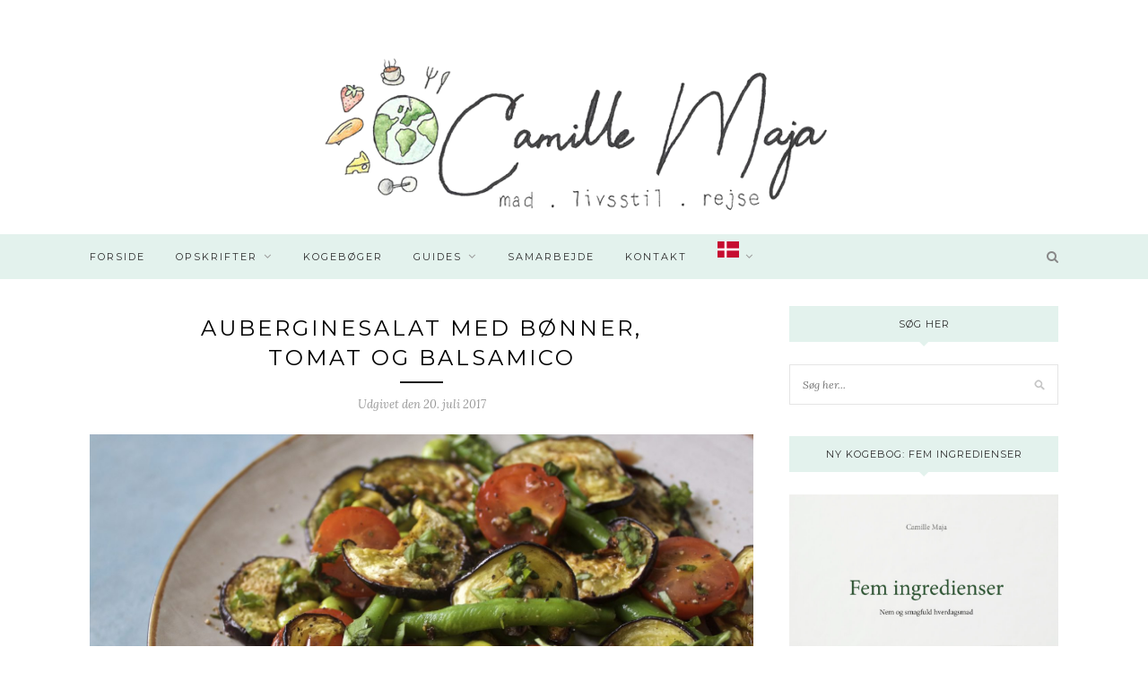

--- FILE ---
content_type: text/html; charset=UTF-8
request_url: https://camillemaja.dk/2017/07/20/auberginesalat-boenner-tomat-balsamico/
body_size: 65300
content:
<!DOCTYPE html>
<html lang="da-DK">
<head>
	
	<!-- Global site tag (gtag.js) - Google Analytics -->
<script async src="https://www.googletagmanager.com/gtag/js?id=UA-51627612-1"></script>
<script>
  window.dataLayer = window.dataLayer || [];
  function gtag(){dataLayer.push(arguments);}
  gtag('js', new Date());

  gtag('config', 'UA-51627612-1');
</script>
	

	
	<meta charset="UTF-8">
	<meta http-equiv="X-UA-Compatible" content="IE=edge">
	<meta name="viewport" content="width=device-width, initial-scale=1">

	<link rel="profile" href="https://gmpg.org/xfn/11" />
	
		
	<link rel="alternate" type="application/rss+xml" title="Camille Maja RSS Feed" href="https://camillemaja.dk/feed/" />
	<link rel="alternate" type="application/atom+xml" title="Camille Maja Atom Feed" href="https://camillemaja.dk/feed/atom/" />
	<link rel="pingback" href="https://camillemaja.dk/xmlrpc.php" />
	
	<meta name='robots' content='index, follow, max-image-preview:large, max-snippet:-1, max-video-preview:-1' />
	<style>img:is([sizes="auto" i], [sizes^="auto," i]) { contain-intrinsic-size: 3000px 1500px }</style>
	
	<!-- This site is optimized with the Yoast SEO plugin v26.6 - https://yoast.com/wordpress/plugins/seo/ -->
	<title>Opskrift: Auberginesalat med bønner, tomat og balsamico</title>
	<meta name="description" content="Mangler du inspiration til tilbehøret til aftensmaden, så er denne auberginesalat perfekt! Den er super nem at lave, og smager helt fantastisk." />
	<link rel="canonical" href="https://camillemaja.dk/2017/07/20/auberginesalat-boenner-tomat-balsamico/" />
	<meta property="og:locale" content="da_DK" />
	<meta property="og:type" content="article" />
	<meta property="og:title" content="Opskrift: Auberginesalat med bønner, tomat og balsamico" />
	<meta property="og:description" content="Mangler du inspiration til tilbehøret til aftensmaden, så er denne auberginesalat perfekt! Den er super nem at lave, og smager helt fantastisk." />
	<meta property="og:url" content="https://camillemaja.dk/2017/07/20/auberginesalat-boenner-tomat-balsamico/" />
	<meta property="og:site_name" content="Camille Maja" />
	<meta property="article:published_time" content="2017-07-20T10:50:44+00:00" />
	<meta property="article:modified_time" content="2019-12-06T08:30:03+00:00" />
	<meta property="og:image" content="https://usercontent.one/wp/camillemaja.dk/wp-content/uploads/2017/07/IMG_9874-e1500547449898.jpg?media=1763498017" />
	<meta property="og:image:width" content="1500" />
	<meta property="og:image:height" content="1000" />
	<meta property="og:image:type" content="image/jpeg" />
	<meta name="author" content="Camille Maja" />
	<meta name="twitter:card" content="summary_large_image" />
	<meta name="twitter:label1" content="Skrevet af" />
	<meta name="twitter:data1" content="Camille Maja" />
	<meta name="twitter:label2" content="Estimeret læsetid" />
	<meta name="twitter:data2" content="1 minut" />
	<script type="application/ld+json" class="yoast-schema-graph">{"@context":"https://schema.org","@graph":[{"@type":"WebPage","@id":"https://camillemaja.dk/2017/07/20/auberginesalat-boenner-tomat-balsamico/","url":"https://camillemaja.dk/2017/07/20/auberginesalat-boenner-tomat-balsamico/","name":"Opskrift: Auberginesalat med bønner, tomat og balsamico","isPartOf":{"@id":"https://camillemaja.dk/#website"},"primaryImageOfPage":{"@id":"https://camillemaja.dk/2017/07/20/auberginesalat-boenner-tomat-balsamico/#primaryimage"},"image":{"@id":"https://camillemaja.dk/2017/07/20/auberginesalat-boenner-tomat-balsamico/#primaryimage"},"thumbnailUrl":"https://camillemaja.dk/wp-content/uploads/2017/07/IMG_9874-e1500547449898.jpg","datePublished":"2017-07-20T10:50:44+00:00","dateModified":"2019-12-06T08:30:03+00:00","author":{"@id":"https://camillemaja.dk/#/schema/person/5d6b8d8a87eba8749755ec38dadb8853"},"description":"Mangler du inspiration til tilbehøret til aftensmaden, så er denne auberginesalat perfekt! Den er super nem at lave, og smager helt fantastisk.","breadcrumb":{"@id":"https://camillemaja.dk/2017/07/20/auberginesalat-boenner-tomat-balsamico/#breadcrumb"},"inLanguage":"da-DK","potentialAction":[{"@type":"ReadAction","target":["https://camillemaja.dk/2017/07/20/auberginesalat-boenner-tomat-balsamico/"]}]},{"@type":"ImageObject","inLanguage":"da-DK","@id":"https://camillemaja.dk/2017/07/20/auberginesalat-boenner-tomat-balsamico/#primaryimage","url":"https://camillemaja.dk/wp-content/uploads/2017/07/IMG_9874-e1500547449898.jpg","contentUrl":"https://camillemaja.dk/wp-content/uploads/2017/07/IMG_9874-e1500547449898.jpg","width":1500,"height":1000},{"@type":"BreadcrumbList","@id":"https://camillemaja.dk/2017/07/20/auberginesalat-boenner-tomat-balsamico/#breadcrumb","itemListElement":[{"@type":"ListItem","position":1,"name":"Hjem","item":"https://camillemaja.dk/"},{"@type":"ListItem","position":2,"name":"Auberginesalat med bønner, tomat og balsamico"}]},{"@type":"WebSite","@id":"https://camillemaja.dk/#website","url":"https://camillemaja.dk/","name":"Camille Maja","description":"Mad – Livsstil – Rejse","potentialAction":[{"@type":"SearchAction","target":{"@type":"EntryPoint","urlTemplate":"https://camillemaja.dk/?s={search_term_string}"},"query-input":{"@type":"PropertyValueSpecification","valueRequired":true,"valueName":"search_term_string"}}],"inLanguage":"da-DK"},{"@type":"Person","@id":"https://camillemaja.dk/#/schema/person/5d6b8d8a87eba8749755ec38dadb8853","name":"Camille Maja","image":{"@type":"ImageObject","inLanguage":"da-DK","@id":"https://camillemaja.dk/#/schema/person/image/","url":"https://secure.gravatar.com/avatar/6eb683e4e2a66a9dcfb651d96c572a8f0968ceba0a64b1975192191acc201648?s=96&d=mm&r=g","contentUrl":"https://secure.gravatar.com/avatar/6eb683e4e2a66a9dcfb651d96c572a8f0968ceba0a64b1975192191acc201648?s=96&d=mm&r=g","caption":"Camille Maja"},"sameAs":["camillemaja"]}]}</script>
	<!-- / Yoast SEO plugin. -->


<link rel='dns-prefetch' href='//fonts.googleapis.com' />
<link rel="alternate" type="application/rss+xml" title="Camille Maja &raquo; Feed" href="https://camillemaja.dk/feed/" />
<link rel="alternate" type="application/rss+xml" title="Camille Maja &raquo;-kommentar-feed" href="https://camillemaja.dk/comments/feed/" />
<link rel="alternate" type="application/rss+xml" title="Camille Maja &raquo; Auberginesalat med bønner, tomat og balsamico-kommentar-feed" href="https://camillemaja.dk/2017/07/20/auberginesalat-boenner-tomat-balsamico/feed/" />
<script>(()=>{"use strict";const e=[400,500,600,700,800,900],t=e=>`wprm-min-${e}`,n=e=>`wprm-max-${e}`,s=new Set,o="ResizeObserver"in window,r=o?new ResizeObserver((e=>{for(const t of e)c(t.target)})):null,i=.5/(window.devicePixelRatio||1);function c(s){const o=s.getBoundingClientRect().width||0;for(let r=0;r<e.length;r++){const c=e[r],a=o<=c+i;o>c+i?s.classList.add(t(c)):s.classList.remove(t(c)),a?s.classList.add(n(c)):s.classList.remove(n(c))}}function a(e){s.has(e)||(s.add(e),r&&r.observe(e),c(e))}!function(e=document){e.querySelectorAll(".wprm-recipe").forEach(a)}();if(new MutationObserver((e=>{for(const t of e)for(const e of t.addedNodes)e instanceof Element&&(e.matches?.(".wprm-recipe")&&a(e),e.querySelectorAll?.(".wprm-recipe").forEach(a))})).observe(document.documentElement,{childList:!0,subtree:!0}),!o){let e=0;addEventListener("resize",(()=>{e&&cancelAnimationFrame(e),e=requestAnimationFrame((()=>s.forEach(c)))}),{passive:!0})}})();</script><script type="text/javascript">
/* <![CDATA[ */
window._wpemojiSettings = {"baseUrl":"https:\/\/s.w.org\/images\/core\/emoji\/16.0.1\/72x72\/","ext":".png","svgUrl":"https:\/\/s.w.org\/images\/core\/emoji\/16.0.1\/svg\/","svgExt":".svg","source":{"concatemoji":"https:\/\/camillemaja.dk\/wp-includes\/js\/wp-emoji-release.min.js?ver=1315dd125df7d3cdbf1640eb9ad4c047"}};
/*! This file is auto-generated */
!function(s,n){var o,i,e;function c(e){try{var t={supportTests:e,timestamp:(new Date).valueOf()};sessionStorage.setItem(o,JSON.stringify(t))}catch(e){}}function p(e,t,n){e.clearRect(0,0,e.canvas.width,e.canvas.height),e.fillText(t,0,0);var t=new Uint32Array(e.getImageData(0,0,e.canvas.width,e.canvas.height).data),a=(e.clearRect(0,0,e.canvas.width,e.canvas.height),e.fillText(n,0,0),new Uint32Array(e.getImageData(0,0,e.canvas.width,e.canvas.height).data));return t.every(function(e,t){return e===a[t]})}function u(e,t){e.clearRect(0,0,e.canvas.width,e.canvas.height),e.fillText(t,0,0);for(var n=e.getImageData(16,16,1,1),a=0;a<n.data.length;a++)if(0!==n.data[a])return!1;return!0}function f(e,t,n,a){switch(t){case"flag":return n(e,"\ud83c\udff3\ufe0f\u200d\u26a7\ufe0f","\ud83c\udff3\ufe0f\u200b\u26a7\ufe0f")?!1:!n(e,"\ud83c\udde8\ud83c\uddf6","\ud83c\udde8\u200b\ud83c\uddf6")&&!n(e,"\ud83c\udff4\udb40\udc67\udb40\udc62\udb40\udc65\udb40\udc6e\udb40\udc67\udb40\udc7f","\ud83c\udff4\u200b\udb40\udc67\u200b\udb40\udc62\u200b\udb40\udc65\u200b\udb40\udc6e\u200b\udb40\udc67\u200b\udb40\udc7f");case"emoji":return!a(e,"\ud83e\udedf")}return!1}function g(e,t,n,a){var r="undefined"!=typeof WorkerGlobalScope&&self instanceof WorkerGlobalScope?new OffscreenCanvas(300,150):s.createElement("canvas"),o=r.getContext("2d",{willReadFrequently:!0}),i=(o.textBaseline="top",o.font="600 32px Arial",{});return e.forEach(function(e){i[e]=t(o,e,n,a)}),i}function t(e){var t=s.createElement("script");t.src=e,t.defer=!0,s.head.appendChild(t)}"undefined"!=typeof Promise&&(o="wpEmojiSettingsSupports",i=["flag","emoji"],n.supports={everything:!0,everythingExceptFlag:!0},e=new Promise(function(e){s.addEventListener("DOMContentLoaded",e,{once:!0})}),new Promise(function(t){var n=function(){try{var e=JSON.parse(sessionStorage.getItem(o));if("object"==typeof e&&"number"==typeof e.timestamp&&(new Date).valueOf()<e.timestamp+604800&&"object"==typeof e.supportTests)return e.supportTests}catch(e){}return null}();if(!n){if("undefined"!=typeof Worker&&"undefined"!=typeof OffscreenCanvas&&"undefined"!=typeof URL&&URL.createObjectURL&&"undefined"!=typeof Blob)try{var e="postMessage("+g.toString()+"("+[JSON.stringify(i),f.toString(),p.toString(),u.toString()].join(",")+"));",a=new Blob([e],{type:"text/javascript"}),r=new Worker(URL.createObjectURL(a),{name:"wpTestEmojiSupports"});return void(r.onmessage=function(e){c(n=e.data),r.terminate(),t(n)})}catch(e){}c(n=g(i,f,p,u))}t(n)}).then(function(e){for(var t in e)n.supports[t]=e[t],n.supports.everything=n.supports.everything&&n.supports[t],"flag"!==t&&(n.supports.everythingExceptFlag=n.supports.everythingExceptFlag&&n.supports[t]);n.supports.everythingExceptFlag=n.supports.everythingExceptFlag&&!n.supports.flag,n.DOMReady=!1,n.readyCallback=function(){n.DOMReady=!0}}).then(function(){return e}).then(function(){var e;n.supports.everything||(n.readyCallback(),(e=n.source||{}).concatemoji?t(e.concatemoji):e.wpemoji&&e.twemoji&&(t(e.twemoji),t(e.wpemoji)))}))}((window,document),window._wpemojiSettings);
/* ]]> */
</script>
<link rel='stylesheet' id='sbi_styles-css' href='https://usercontent.one/wp/camillemaja.dk/wp-content/plugins/instagram-feed/css/sbi-styles.min.css?ver=6.10.0&media=1763498017' type='text/css' media='all' />
<style id='wp-emoji-styles-inline-css' type='text/css'>

	img.wp-smiley, img.emoji {
		display: inline !important;
		border: none !important;
		box-shadow: none !important;
		height: 1em !important;
		width: 1em !important;
		margin: 0 0.07em !important;
		vertical-align: -0.1em !important;
		background: none !important;
		padding: 0 !important;
	}
</style>
<link rel='stylesheet' id='wp-block-library-css' href='https://camillemaja.dk/wp-includes/css/dist/block-library/style.min.css?ver=1315dd125df7d3cdbf1640eb9ad4c047' type='text/css' media='all' />
<style id='classic-theme-styles-inline-css' type='text/css'>
/*! This file is auto-generated */
.wp-block-button__link{color:#fff;background-color:#32373c;border-radius:9999px;box-shadow:none;text-decoration:none;padding:calc(.667em + 2px) calc(1.333em + 2px);font-size:1.125em}.wp-block-file__button{background:#32373c;color:#fff;text-decoration:none}
</style>
<link rel='stylesheet' id='wprm-public-css' href='https://usercontent.one/wp/camillemaja.dk/wp-content/plugins/wp-recipe-maker/dist/public-modern.css?ver=10.2.4&media=1763498017' type='text/css' media='all' />
<style id='global-styles-inline-css' type='text/css'>
:root{--wp--preset--aspect-ratio--square: 1;--wp--preset--aspect-ratio--4-3: 4/3;--wp--preset--aspect-ratio--3-4: 3/4;--wp--preset--aspect-ratio--3-2: 3/2;--wp--preset--aspect-ratio--2-3: 2/3;--wp--preset--aspect-ratio--16-9: 16/9;--wp--preset--aspect-ratio--9-16: 9/16;--wp--preset--color--black: #000000;--wp--preset--color--cyan-bluish-gray: #abb8c3;--wp--preset--color--white: #ffffff;--wp--preset--color--pale-pink: #f78da7;--wp--preset--color--vivid-red: #cf2e2e;--wp--preset--color--luminous-vivid-orange: #ff6900;--wp--preset--color--luminous-vivid-amber: #fcb900;--wp--preset--color--light-green-cyan: #7bdcb5;--wp--preset--color--vivid-green-cyan: #00d084;--wp--preset--color--pale-cyan-blue: #8ed1fc;--wp--preset--color--vivid-cyan-blue: #0693e3;--wp--preset--color--vivid-purple: #9b51e0;--wp--preset--gradient--vivid-cyan-blue-to-vivid-purple: linear-gradient(135deg,rgba(6,147,227,1) 0%,rgb(155,81,224) 100%);--wp--preset--gradient--light-green-cyan-to-vivid-green-cyan: linear-gradient(135deg,rgb(122,220,180) 0%,rgb(0,208,130) 100%);--wp--preset--gradient--luminous-vivid-amber-to-luminous-vivid-orange: linear-gradient(135deg,rgba(252,185,0,1) 0%,rgba(255,105,0,1) 100%);--wp--preset--gradient--luminous-vivid-orange-to-vivid-red: linear-gradient(135deg,rgba(255,105,0,1) 0%,rgb(207,46,46) 100%);--wp--preset--gradient--very-light-gray-to-cyan-bluish-gray: linear-gradient(135deg,rgb(238,238,238) 0%,rgb(169,184,195) 100%);--wp--preset--gradient--cool-to-warm-spectrum: linear-gradient(135deg,rgb(74,234,220) 0%,rgb(151,120,209) 20%,rgb(207,42,186) 40%,rgb(238,44,130) 60%,rgb(251,105,98) 80%,rgb(254,248,76) 100%);--wp--preset--gradient--blush-light-purple: linear-gradient(135deg,rgb(255,206,236) 0%,rgb(152,150,240) 100%);--wp--preset--gradient--blush-bordeaux: linear-gradient(135deg,rgb(254,205,165) 0%,rgb(254,45,45) 50%,rgb(107,0,62) 100%);--wp--preset--gradient--luminous-dusk: linear-gradient(135deg,rgb(255,203,112) 0%,rgb(199,81,192) 50%,rgb(65,88,208) 100%);--wp--preset--gradient--pale-ocean: linear-gradient(135deg,rgb(255,245,203) 0%,rgb(182,227,212) 50%,rgb(51,167,181) 100%);--wp--preset--gradient--electric-grass: linear-gradient(135deg,rgb(202,248,128) 0%,rgb(113,206,126) 100%);--wp--preset--gradient--midnight: linear-gradient(135deg,rgb(2,3,129) 0%,rgb(40,116,252) 100%);--wp--preset--font-size--small: 13px;--wp--preset--font-size--medium: 20px;--wp--preset--font-size--large: 36px;--wp--preset--font-size--x-large: 42px;--wp--preset--spacing--20: 0.44rem;--wp--preset--spacing--30: 0.67rem;--wp--preset--spacing--40: 1rem;--wp--preset--spacing--50: 1.5rem;--wp--preset--spacing--60: 2.25rem;--wp--preset--spacing--70: 3.38rem;--wp--preset--spacing--80: 5.06rem;--wp--preset--shadow--natural: 6px 6px 9px rgba(0, 0, 0, 0.2);--wp--preset--shadow--deep: 12px 12px 50px rgba(0, 0, 0, 0.4);--wp--preset--shadow--sharp: 6px 6px 0px rgba(0, 0, 0, 0.2);--wp--preset--shadow--outlined: 6px 6px 0px -3px rgba(255, 255, 255, 1), 6px 6px rgba(0, 0, 0, 1);--wp--preset--shadow--crisp: 6px 6px 0px rgba(0, 0, 0, 1);}:where(.is-layout-flex){gap: 0.5em;}:where(.is-layout-grid){gap: 0.5em;}body .is-layout-flex{display: flex;}.is-layout-flex{flex-wrap: wrap;align-items: center;}.is-layout-flex > :is(*, div){margin: 0;}body .is-layout-grid{display: grid;}.is-layout-grid > :is(*, div){margin: 0;}:where(.wp-block-columns.is-layout-flex){gap: 2em;}:where(.wp-block-columns.is-layout-grid){gap: 2em;}:where(.wp-block-post-template.is-layout-flex){gap: 1.25em;}:where(.wp-block-post-template.is-layout-grid){gap: 1.25em;}.has-black-color{color: var(--wp--preset--color--black) !important;}.has-cyan-bluish-gray-color{color: var(--wp--preset--color--cyan-bluish-gray) !important;}.has-white-color{color: var(--wp--preset--color--white) !important;}.has-pale-pink-color{color: var(--wp--preset--color--pale-pink) !important;}.has-vivid-red-color{color: var(--wp--preset--color--vivid-red) !important;}.has-luminous-vivid-orange-color{color: var(--wp--preset--color--luminous-vivid-orange) !important;}.has-luminous-vivid-amber-color{color: var(--wp--preset--color--luminous-vivid-amber) !important;}.has-light-green-cyan-color{color: var(--wp--preset--color--light-green-cyan) !important;}.has-vivid-green-cyan-color{color: var(--wp--preset--color--vivid-green-cyan) !important;}.has-pale-cyan-blue-color{color: var(--wp--preset--color--pale-cyan-blue) !important;}.has-vivid-cyan-blue-color{color: var(--wp--preset--color--vivid-cyan-blue) !important;}.has-vivid-purple-color{color: var(--wp--preset--color--vivid-purple) !important;}.has-black-background-color{background-color: var(--wp--preset--color--black) !important;}.has-cyan-bluish-gray-background-color{background-color: var(--wp--preset--color--cyan-bluish-gray) !important;}.has-white-background-color{background-color: var(--wp--preset--color--white) !important;}.has-pale-pink-background-color{background-color: var(--wp--preset--color--pale-pink) !important;}.has-vivid-red-background-color{background-color: var(--wp--preset--color--vivid-red) !important;}.has-luminous-vivid-orange-background-color{background-color: var(--wp--preset--color--luminous-vivid-orange) !important;}.has-luminous-vivid-amber-background-color{background-color: var(--wp--preset--color--luminous-vivid-amber) !important;}.has-light-green-cyan-background-color{background-color: var(--wp--preset--color--light-green-cyan) !important;}.has-vivid-green-cyan-background-color{background-color: var(--wp--preset--color--vivid-green-cyan) !important;}.has-pale-cyan-blue-background-color{background-color: var(--wp--preset--color--pale-cyan-blue) !important;}.has-vivid-cyan-blue-background-color{background-color: var(--wp--preset--color--vivid-cyan-blue) !important;}.has-vivid-purple-background-color{background-color: var(--wp--preset--color--vivid-purple) !important;}.has-black-border-color{border-color: var(--wp--preset--color--black) !important;}.has-cyan-bluish-gray-border-color{border-color: var(--wp--preset--color--cyan-bluish-gray) !important;}.has-white-border-color{border-color: var(--wp--preset--color--white) !important;}.has-pale-pink-border-color{border-color: var(--wp--preset--color--pale-pink) !important;}.has-vivid-red-border-color{border-color: var(--wp--preset--color--vivid-red) !important;}.has-luminous-vivid-orange-border-color{border-color: var(--wp--preset--color--luminous-vivid-orange) !important;}.has-luminous-vivid-amber-border-color{border-color: var(--wp--preset--color--luminous-vivid-amber) !important;}.has-light-green-cyan-border-color{border-color: var(--wp--preset--color--light-green-cyan) !important;}.has-vivid-green-cyan-border-color{border-color: var(--wp--preset--color--vivid-green-cyan) !important;}.has-pale-cyan-blue-border-color{border-color: var(--wp--preset--color--pale-cyan-blue) !important;}.has-vivid-cyan-blue-border-color{border-color: var(--wp--preset--color--vivid-cyan-blue) !important;}.has-vivid-purple-border-color{border-color: var(--wp--preset--color--vivid-purple) !important;}.has-vivid-cyan-blue-to-vivid-purple-gradient-background{background: var(--wp--preset--gradient--vivid-cyan-blue-to-vivid-purple) !important;}.has-light-green-cyan-to-vivid-green-cyan-gradient-background{background: var(--wp--preset--gradient--light-green-cyan-to-vivid-green-cyan) !important;}.has-luminous-vivid-amber-to-luminous-vivid-orange-gradient-background{background: var(--wp--preset--gradient--luminous-vivid-amber-to-luminous-vivid-orange) !important;}.has-luminous-vivid-orange-to-vivid-red-gradient-background{background: var(--wp--preset--gradient--luminous-vivid-orange-to-vivid-red) !important;}.has-very-light-gray-to-cyan-bluish-gray-gradient-background{background: var(--wp--preset--gradient--very-light-gray-to-cyan-bluish-gray) !important;}.has-cool-to-warm-spectrum-gradient-background{background: var(--wp--preset--gradient--cool-to-warm-spectrum) !important;}.has-blush-light-purple-gradient-background{background: var(--wp--preset--gradient--blush-light-purple) !important;}.has-blush-bordeaux-gradient-background{background: var(--wp--preset--gradient--blush-bordeaux) !important;}.has-luminous-dusk-gradient-background{background: var(--wp--preset--gradient--luminous-dusk) !important;}.has-pale-ocean-gradient-background{background: var(--wp--preset--gradient--pale-ocean) !important;}.has-electric-grass-gradient-background{background: var(--wp--preset--gradient--electric-grass) !important;}.has-midnight-gradient-background{background: var(--wp--preset--gradient--midnight) !important;}.has-small-font-size{font-size: var(--wp--preset--font-size--small) !important;}.has-medium-font-size{font-size: var(--wp--preset--font-size--medium) !important;}.has-large-font-size{font-size: var(--wp--preset--font-size--large) !important;}.has-x-large-font-size{font-size: var(--wp--preset--font-size--x-large) !important;}
:where(.wp-block-post-template.is-layout-flex){gap: 1.25em;}:where(.wp-block-post-template.is-layout-grid){gap: 1.25em;}
:where(.wp-block-columns.is-layout-flex){gap: 2em;}:where(.wp-block-columns.is-layout-grid){gap: 2em;}
:root :where(.wp-block-pullquote){font-size: 1.5em;line-height: 1.6;}
</style>
<link rel='stylesheet' id='sp_style-css' href='https://usercontent.one/wp/camillemaja.dk/wp-content/themes/redwood/style.css?ver=1315dd125df7d3cdbf1640eb9ad4c047&media=1763498017' type='text/css' media='all' />
<link rel='stylesheet' id='fontawesome-css-css' href='https://usercontent.one/wp/camillemaja.dk/wp-content/themes/redwood/css/font-awesome.min.css?ver=1315dd125df7d3cdbf1640eb9ad4c047&media=1763498017' type='text/css' media='all' />
<link rel='stylesheet' id='bxslider-css-css' href='https://usercontent.one/wp/camillemaja.dk/wp-content/themes/redwood/css/jquery.bxslider.css?ver=1315dd125df7d3cdbf1640eb9ad4c047&media=1763498017' type='text/css' media='all' />
<link rel='stylesheet' id='responsive-css' href='https://usercontent.one/wp/camillemaja.dk/wp-content/themes/redwood/css/responsive.css?ver=1315dd125df7d3cdbf1640eb9ad4c047&media=1763498017' type='text/css' media='all' />
<link rel='stylesheet' id='redwood-fonts-css' href='//fonts.googleapis.com/css?family=Lora%3A400%2C700%2C400italic%2C700italic%26subset%3Dlatin%2Clatin-ext%7CMontserrat%3A400%2C700%26subset%3Dlatin%2Clatin-ext&#038;ver=1.0.0' type='text/css' media='all' />
<script type="text/javascript" src="https://camillemaja.dk/wp-includes/js/jquery/jquery.min.js?ver=3.7.1" id="jquery-core-js"></script>
<script type="text/javascript" src="https://camillemaja.dk/wp-includes/js/jquery/jquery-migrate.min.js?ver=3.4.1" id="jquery-migrate-js"></script>
<link rel="https://api.w.org/" href="https://camillemaja.dk/wp-json/" /><link rel="alternate" title="JSON" type="application/json" href="https://camillemaja.dk/wp-json/wp/v2/posts/2593" /><link rel="alternate" title="oEmbed (JSON)" type="application/json+oembed" href="https://camillemaja.dk/wp-json/oembed/1.0/embed?url=https%3A%2F%2Fcamillemaja.dk%2F2017%2F07%2F20%2Fauberginesalat-boenner-tomat-balsamico%2F" />
<link rel="alternate" title="oEmbed (XML)" type="text/xml+oembed" href="https://camillemaja.dk/wp-json/oembed/1.0/embed?url=https%3A%2F%2Fcamillemaja.dk%2F2017%2F07%2F20%2Fauberginesalat-boenner-tomat-balsamico%2F&#038;format=xml" />
<script type="text/javascript">
    !function () { var e = function () { var e, t = "__tcfapiLocator", a = [], n = window; for (; n;) { try { if (n.frames[t]) { e = n; break } } catch (e) { } if (n === window.top) break; n = n.parent } e || (!function e() { var a = n.document, r = !!n.frames[t]; if (!r) if (a.body) { var i = a.createElement("iframe"); i.style.cssText = "display:none", i.name = t, a.body.appendChild(i) } else setTimeout(e, 5); return !r }(), n.__tcfapi = function () { for (var e, t = arguments.length, n = new Array(t), r = 0; r < t; r++)n[r] = arguments[r]; if (!n.length) return a; if ("setGdprApplies" === n[0]) n.length > 3 && 2 === parseInt(n[1], 10) && "boolean" == typeof n[3] && (e = n[3], "function" == typeof n[2] && n[2]("set", !0)); else if ("ping" === n[0]) { var i = { gdprApplies: e, cmpLoaded: !1, cmpStatus: "stub" }; "function" == typeof n[2] && n[2](i) } else a.push(n) }, n.addEventListener("message", (function (e) { var t = "string" == typeof e.data, a = {}; try { a = t ? JSON.parse(e.data) : e.data } catch (e) { } var n = a.__tcfapiCall; n && window.__tcfapi(n.command, n.version, (function (a, r) { var i = { __tcfapiReturn: { returnValue: a, success: r, callId: n.callId } }; t && (i = JSON.stringify(i)), e.source.postMessage(i, "*") }), n.parameter) }), !1)) }; "undefined" != typeof module ? module.exports = e : e() }();
</script> 
 
<script>
window._sp_ = {
    config: {
        accountId: 1423,
        baseEndpoint: 'https://cdn.privacy-mgmt.com',
    }
}

</script>
<script src="https://cdn.privacy-mgmt.com/wrapperMessagingWithoutDetection.js"></script>

<script src="https://tags.adnuntius.com/concept_cph/JR0BdHfa_.prod.js" async></script>
<style>[class*=" icon-oc-"],[class^=icon-oc-]{speak:none;font-style:normal;font-weight:400;font-variant:normal;text-transform:none;line-height:1;-webkit-font-smoothing:antialiased;-moz-osx-font-smoothing:grayscale}.icon-oc-one-com-white-32px-fill:before{content:"901"}.icon-oc-one-com:before{content:"900"}#one-com-icon,.toplevel_page_onecom-wp .wp-menu-image{speak:none;display:flex;align-items:center;justify-content:center;text-transform:none;line-height:1;-webkit-font-smoothing:antialiased;-moz-osx-font-smoothing:grayscale}.onecom-wp-admin-bar-item>a,.toplevel_page_onecom-wp>.wp-menu-name{font-size:16px;font-weight:400;line-height:1}.toplevel_page_onecom-wp>.wp-menu-name img{width:69px;height:9px;}.wp-submenu-wrap.wp-submenu>.wp-submenu-head>img{width:88px;height:auto}.onecom-wp-admin-bar-item>a img{height:7px!important}.onecom-wp-admin-bar-item>a img,.toplevel_page_onecom-wp>.wp-menu-name img{opacity:.8}.onecom-wp-admin-bar-item.hover>a img,.toplevel_page_onecom-wp.wp-has-current-submenu>.wp-menu-name img,li.opensub>a.toplevel_page_onecom-wp>.wp-menu-name img{opacity:1}#one-com-icon:before,.onecom-wp-admin-bar-item>a:before,.toplevel_page_onecom-wp>.wp-menu-image:before{content:'';position:static!important;background-color:rgba(240,245,250,.4);border-radius:102px;width:18px;height:18px;padding:0!important}.onecom-wp-admin-bar-item>a:before{width:14px;height:14px}.onecom-wp-admin-bar-item.hover>a:before,.toplevel_page_onecom-wp.opensub>a>.wp-menu-image:before,.toplevel_page_onecom-wp.wp-has-current-submenu>.wp-menu-image:before{background-color:#76b82a}.onecom-wp-admin-bar-item>a{display:inline-flex!important;align-items:center;justify-content:center}#one-com-logo-wrapper{font-size:4em}#one-com-icon{vertical-align:middle}.imagify-welcome{display:none !important;}</style><style type="text/css"> .tippy-box[data-theme~="wprm"] { background-color: #333333; color: #FFFFFF; } .tippy-box[data-theme~="wprm"][data-placement^="top"] > .tippy-arrow::before { border-top-color: #333333; } .tippy-box[data-theme~="wprm"][data-placement^="bottom"] > .tippy-arrow::before { border-bottom-color: #333333; } .tippy-box[data-theme~="wprm"][data-placement^="left"] > .tippy-arrow::before { border-left-color: #333333; } .tippy-box[data-theme~="wprm"][data-placement^="right"] > .tippy-arrow::before { border-right-color: #333333; } .tippy-box[data-theme~="wprm"] a { color: #FFFFFF; } .wprm-comment-rating svg { width: 18px !important; height: 18px !important; } img.wprm-comment-rating { width: 90px !important; height: 18px !important; } body { --comment-rating-star-color: #343434; } body { --wprm-popup-font-size: 16px; } body { --wprm-popup-background: #ffffff; } body { --wprm-popup-title: #000000; } body { --wprm-popup-content: #444444; } body { --wprm-popup-button-background: #444444; } body { --wprm-popup-button-text: #ffffff; } body { --wprm-popup-accent: #747B2D; }</style><style type="text/css">.wprm-glossary-term {color: #5A822B;text-decoration: underline;cursor: help;}</style>    <style type="text/css">
	
		#logo { padding-top:1px; padding-bottom:10px; }
				
		#top-bar, .slicknav_menu { background:#e3f2ed; }		#nav-wrapper .menu li a{ color:#2d2d2d; }		#nav-wrapper .menu li a:hover {  color:#0a0a0a; }
		
		#nav-wrapper .menu .sub-menu, #nav-wrapper .menu .children { background: #e3f2ed; }
		#nav-wrapper ul.menu ul a, #nav-wrapper .menu ul ul a {  color:#2d2d2d; }
		#nav-wrapper ul.menu ul a:hover, #nav-wrapper .menu ul ul a:hover { color: ; background:; }
		
		.slicknav_nav { background:; }
		.slicknav_nav a { color:#2d2d2d; }
		.slicknav_menu .slicknav_icon-bar { background-color:#2d2d2d; }
		
		#top-social a { color:#848484; }
		#top-social a:hover { color:; }
		#top-search i { color:; }
		
		.widget-title { background: #e3f2ed; color: #2d2d2d;}
		.widget-title:after { border-top-color:#e3f2ed; }
				.social-widget a { color:; }
		.social-widget a:hover { color:; }
		
		#footer { background:#d5f2e7; }
		#footer-social a { color:#313131; }
		#footer-social a:hover { color:; }
		#footer-social { border-color:; }
		.copyright { color:; }
		.copyright a { color:#ea8707; }
		
		.post-header h2 a, .post-header h1 { color:; }
		.title-divider { color:; }
		.post-entry p { color:; }
		.post-entry h1, .post-entry h2, .post-entry h3, .post-entry h4, .post-entry h5, .post-entry h6 { color:; }
		.more-link { color:; }
		a.more-link:hover { color:; }
		.more-line { color:; }
		.more-link:hover > .more-line { color:; }
		.post-share-box.share-buttons a { color:; }
		.post-share-box.share-buttons a:hover { color:; }
		
		.mc4wp-form { background:; }
		.mc4wp-form label { color:; }
		.mc4wp-form button, .mc4wp-form input[type=button], .mc4wp-form input[type=submit] { background:; color:; }
		.mc4wp-form button:hover, .mc4wp-form input[type=button]:hover, .mc4wp-form input[type=submit]:hover { background:; color:; }
		
		a, .post-header .cat a { color:; }
		.post-header .cat a { border-color:; }
		
				#top-bar {position: relative; margin-bottom: 30px;}
#header, #header.noslider {margin-bottom: 0;}

div#header-widget-area {
    width: 100%;
    background-color: #f7f7f7;
border-bottom:1px solid #eeeeee;
    text-align: center;
}   
h2.chw-title {
    margin-top: 0px;
    text-align: left;
    text-transform: uppercase;
    font-size: small;
    background-color: #feffce;
    width: 130px;
    padding: 5px;
    }

#header .container {
 width:100%;
}

#header, #header.noslider {
    border-bottom: 0px solid #eee;

}

.promo-link {
z-index: 9;
}

@media only screen and (min-width: 942px) and (max-width: 1170px) {
#nav-wrapper .menu li {
    margin-right:22px;
}
}
				
    </style>
    <meta name="generator" content="Elementor 3.34.0; features: additional_custom_breakpoints; settings: css_print_method-external, google_font-enabled, font_display-auto">
			<style>
				.e-con.e-parent:nth-of-type(n+4):not(.e-lazyloaded):not(.e-no-lazyload),
				.e-con.e-parent:nth-of-type(n+4):not(.e-lazyloaded):not(.e-no-lazyload) * {
					background-image: none !important;
				}
				@media screen and (max-height: 1024px) {
					.e-con.e-parent:nth-of-type(n+3):not(.e-lazyloaded):not(.e-no-lazyload),
					.e-con.e-parent:nth-of-type(n+3):not(.e-lazyloaded):not(.e-no-lazyload) * {
						background-image: none !important;
					}
				}
				@media screen and (max-height: 640px) {
					.e-con.e-parent:nth-of-type(n+2):not(.e-lazyloaded):not(.e-no-lazyload),
					.e-con.e-parent:nth-of-type(n+2):not(.e-lazyloaded):not(.e-no-lazyload) * {
						background-image: none !important;
					}
				}
			</style>
			<style>
.ai-viewports                 {--ai: 1;}
.ai-viewport-3                { display: none !important;}
.ai-viewport-2                { display: none !important;}
.ai-viewport-1                { display: inherit !important;}
.ai-viewport-0                { display: none !important;}
@media (min-width: 768px) and (max-width: 979px) {
.ai-viewport-1                { display: none !important;}
.ai-viewport-2                { display: inherit !important;}
}
@media (max-width: 767px) {
.ai-viewport-1                { display: none !important;}
.ai-viewport-3                { display: inherit !important;}
}
</style>
	
</head>

<body data-rsssl=1 class="wp-singular post-template-default single single-post postid-2593 single-format-standard wp-theme-redwood elementor-default elementor-kit-10652">
	
	<header id="header" class="noslider">
		
		<div class="container">
			
			<div id="logo">
				
									
											<h2><a href="https://camillemaja.dk"><img src="https://usercontent.one/wp/camillemaja.dk/wp-content/uploads/2019/10/camille-banner-e1617022958912.png?media=1763498017" alt="Camille Maja" /></a></h2>
										
								
			</div>
			
		</div>
		
	</header>
	
	<div id="top-bar">
		
		<div class="container">
			
			<div id="nav-wrapper">
				<ul id="menu-forsidemenu" class="menu"><li id="menu-item-6777" class="menu-item menu-item-type-custom menu-item-object-custom menu-item-home menu-item-6777"><a href="https://camillemaja.dk/">Forside</a></li>
<li id="menu-item-6800" class="menu-item menu-item-type-taxonomy menu-item-object-category current-post-ancestor current-menu-parent current-post-parent menu-item-has-children menu-item-6800"><a href="https://camillemaja.dk/category/opskrifter/">Opskrifter</a>
<ul class="sub-menu">
	<li id="menu-item-9823" class="menu-item menu-item-type-taxonomy menu-item-object-category menu-item-9823"><a href="https://camillemaja.dk/category/opskrifter/brugdinmad-udfordring/">#Brugdinmad udfordring</a></li>
	<li id="menu-item-6961" class="menu-item menu-item-type-taxonomy menu-item-object-category menu-item-6961"><a href="https://camillemaja.dk/category/morgenmad-opskrifter/">Morgenmad</a></li>
	<li id="menu-item-6959" class="menu-item menu-item-type-taxonomy menu-item-object-category current-post-ancestor current-menu-parent current-post-parent menu-item-6959"><a href="https://camillemaja.dk/category/frokost-aftensmad/">Frokost &#038; Aftensmad</a></li>
	<li id="menu-item-6962" class="menu-item menu-item-type-taxonomy menu-item-object-category current-post-ancestor current-menu-parent current-post-parent menu-item-6962"><a href="https://camillemaja.dk/category/salater-andet-tilbehoer/">Salater &#038; andet tilbehør</a></li>
	<li id="menu-item-6960" class="menu-item menu-item-type-taxonomy menu-item-object-category menu-item-6960"><a href="https://camillemaja.dk/category/bagvaerk/">Kager, desserter, bagværk og andre lækkerier</a></li>
	<li id="menu-item-6963" class="menu-item menu-item-type-taxonomy menu-item-object-category menu-item-6963"><a href="https://camillemaja.dk/category/snacks-opskrifter/">Snacks</a></li>
</ul>
</li>
<li id="menu-item-10642" class="menu-item menu-item-type-taxonomy menu-item-object-category menu-item-10642"><a href="https://camillemaja.dk/category/kogeboeger-groen-hverdag-fem-ingredienser/">Kogebøger</a></li>
<li id="menu-item-6801" class="menu-item menu-item-type-taxonomy menu-item-object-category menu-item-has-children menu-item-6801"><a href="https://camillemaja.dk/category/guides/">Guides</a>
<ul class="sub-menu">
	<li id="menu-item-6968" class="menu-item menu-item-type-taxonomy menu-item-object-category menu-item-6968"><a href="https://camillemaja.dk/category/madguides/">Madguides</a></li>
	<li id="menu-item-6967" class="menu-item menu-item-type-taxonomy menu-item-object-category menu-item-6967"><a href="https://camillemaja.dk/category/10-ting-at-lave/">10 ting at lave i &#8230;</a></li>
	<li id="menu-item-6969" class="menu-item menu-item-type-taxonomy menu-item-object-category menu-item-6969"><a href="https://camillemaja.dk/category/rejseguides/">Rejseguides</a></li>
</ul>
</li>
<li id="menu-item-6970" class="menu-item menu-item-type-post_type menu-item-object-page menu-item-6970"><a href="https://camillemaja.dk/ydelser-samarbejde/">Samarbejde</a></li>
<li id="menu-item-6972" class="menu-item menu-item-type-custom menu-item-object-custom menu-item-6972"><a href="mailto:kontakt@camillemaja.dk">Kontakt</a></li>
<li class="menu-item menu-item-gtranslate menu-item-has-children notranslate"><a href="#" data-gt-lang="da" class="gt-current-wrapper notranslate"><img loading="lazy" src="https://usercontent.one/wp/camillemaja.dk/wp-content/plugins/gtranslate/flags/svg/da.svg?media=1763498017" width="24" height="24" alt="da" loading="lazy"></a><ul class="dropdown-menu sub-menu"><li class="menu-item menu-item-gtranslate-child"><a href="#" data-gt-lang="da" class="gt-current-lang notranslate"><img loading="lazy" src="https://usercontent.one/wp/camillemaja.dk/wp-content/plugins/gtranslate/flags/svg/da.svg?media=1763498017" width="24" height="24" alt="da" loading="lazy"></a></li><li class="menu-item menu-item-gtranslate-child"><a href="#" data-gt-lang="en" class="notranslate"><img loading="lazy" src="https://usercontent.one/wp/camillemaja.dk/wp-content/plugins/gtranslate/flags/svg/en.svg?media=1763498017" width="24" height="24" alt="en" loading="lazy"></a></li></ul></li></ul>			</div>
			
			<div class="menu-mobile"></div>
			
						<div id="top-search">
				<a href="#" class="search"><i class="fa fa-search"></i></a>
				<div class="show-search">
					<form role="search" method="get" id="searchform" action="https://camillemaja.dk/">
		<input type="text" placeholder="Søg her..." name="s" id="s" />
</form>				</div>
			</div>
						
						
		</div>
		
	</div>
		
	<div class="container">
		
		<div id="content">
			
						
			<div id="main" >
			
				<div class='code-block code-block-1' style='margin: 8px 0; clear: both;'>
<div id="cncpt-dsk_top"></div></div>

<div class='ai-viewports ai-viewport-2 ai-viewport-3 ai-insert-9-73973164' style='margin: 8px 0; clear: both;' data-insertion-position='prepend' data-selector='.ai-insert-9-73973164' data-insertion-no-dbg data-code='PGRpdiBjbGFzcz0nY29kZS1ibG9jayBjb2RlLWJsb2NrLTknIHN0eWxlPSdtYXJnaW46IDhweCAwOyBjbGVhcjogYm90aDsnPgo8ZGl2IGlkPSJjbmNwdC1tb2JfdG9wIj48L2Rpdj48L2Rpdj4K' data-block='9'></div>

				
					<article id="post-2593" class="post-2593 post type-post status-publish format-standard has-post-thumbnail hentry category-forside category-frokost-aftensmad category-opskrifter category-salater-andet-tilbehoer tag-au tag-aubergine tag-balsamico tag-billig-mad tag-camillemaja tag-grontsager tag-hvad-skal-vi-spise tag-inspiration tag-kostvejleder tag-mad-2 tag-mad-inspiration tag-mad-pa-su tag-madblog tag-nem-mad tag-nem-salat tag-opskrift tag-oko tag-okologisk tag-personlig-traener tag-sund-aftensmad tag-sund-mad tag-sundt-tilbehor tag-tilbehor tag-vaegttab">
					
	<div class="post-header">
		
				
					<h1 class="entry-title">Auberginesalat med bønner, tomat og balsamico</h1>
				
		<span class="title-divider"></span>
		
				<span class="post-date">Udgivet den <span class="date updated published">20. juli 2017</span></span>
				
	</div>
	
			
								
		
	<div class="post-entry">
		
				
			<div class="maaltidsknappen_widget_container"></div>
<p><img fetchpriority="high" decoding="async" width="1500" height="1000" src="https://camillemaja.dk/wp-content/uploads/2017/07/IMG_9874-e1500547449898.jpg" class="attachment-post-thumbnail size-post-thumbnail wp-post-image" alt="IMG_9874"></p>
<div class='ai-viewports ai-viewport-2 ai-viewport-3 ai-insert-5-11671342' style='margin: 8px 0; clear: both;' data-insertion-position='prepend' data-selector='.ai-insert-5-11671342' data-insertion-no-dbg data-code='PGRpdiBjbGFzcz0nY29kZS1ibG9jayBjb2RlLWJsb2NrLTUnIHN0eWxlPSdtYXJnaW46IDhweCAwOyBjbGVhcjogYm90aDsnPgo8ZGl2IGlkPSJjbmNwdC1tb2IxIj48L2Rpdj48L2Rpdj4K' data-block='5'></div>

<div class='code-block code-block-12' style='margin: 8px 0; clear: both;'>
<div id="cncpt-mob1"></div></div>
<p>Mangler du inspiration til tilbeh&oslash;ret til aftensmaden, s&aring; er denne auberginesalat perfekt! Den er super nem at lave, og smager helt fantastisk.</p>
<p>Jeg lavede denne salat til et stykke bagt torsk, men jeg er sikker p&aring;, at de ogs&aring; ville smage godt til kylling og andet k&oslash;d.</p>
<p>M&aring;ske var det en id&eacute; til weekenden? Rigtig god forn&oslash;jelse.</p>
<p><em>Opskriften er til 1 person:&nbsp;</em>
</p>
<h2><strong>Opskrift</strong></h2>
<ul>
<li>&frac12; aubergine i skiver</li>
<li>5 cherrytomater</li>
<li>1 h&aring;ndfuld edamame b&oslash;nner</li>
<li>Gr&oslash;nne b&oslash;nner (jeg brugte ca. 10 stk.)</li>
<li>5 spsk. balsamico</li>
<li>1 lille/&frac12; fed hvidl&oslash;g</li>
<li>8-10 blade basilikum (frisk)</li>
<li>1 tsk. citronsaft</li>
<li>Olivenolie</li>
<div class="maaltidsknappen_widget_container"></div>
</ul>
<h2><strong>Fremgangsm&aring;de</strong></h2>
<ul>
<li>Sk&aelig;r auberginen i skiver, ned i en si og d&aelig;k dem med salt time ? lad dem st&aring; og suge i en halv time</li>
<li>Mens du venter, kan du sk&aelig;re dine cherrytomater i halve, og g&oslash;re b&oslash;nner og edamame klar (lad dem st&aring; i 3 minutter med kogende vand over, og h&aelig;ld derefter vandet fra)</li>
<li>T&aelig;nd ovnen p&aring; 200 grader, varmeluft</li>
<li>Lav en blanding af:&nbsp;hakket basilikum, balsamico, salt, peber og hvidl&oslash;g og r&oslash;r det sammen i en lille sk&aring;l</li>
<li>Vend dit gr&oslash;nt i&nbsp;blandingen</li>
<li>Skyld auberginen og kom den p&aring; en bageplade med lidt olie og salt over &#8211; giv dem ca. 25 minutter, eller til de er gyldne</li>
<li>Anret din salat som &oslash;nsket, og evt. lidt basilikum p&aring; toppen</li>
<li>Servere med et stykke k&oslash;d/fisk</li>
</ul>
<p>Velbekomme</p>
<!-- CONTENT END 1 -->
			
				
				
									<div class="post-tags">
				<a href="https://camillemaja.dk/tag/au/" rel="tag">au</a><a href="https://camillemaja.dk/tag/aubergine/" rel="tag">aubergine</a><a href="https://camillemaja.dk/tag/balsamico/" rel="tag">balsamico</a><a href="https://camillemaja.dk/tag/billig-mad/" rel="tag">billig mad</a><a href="https://camillemaja.dk/tag/camillemaja/" rel="tag">camillemaja</a><a href="https://camillemaja.dk/tag/grontsager/" rel="tag">grøntsager</a><a href="https://camillemaja.dk/tag/hvad-skal-vi-spise/" rel="tag">hvad skal vi spise</a><a href="https://camillemaja.dk/tag/inspiration/" rel="tag">inspiration</a><a href="https://camillemaja.dk/tag/kostvejleder/" rel="tag">kostvejleder</a><a href="https://camillemaja.dk/tag/mad-2/" rel="tag">mad</a><a href="https://camillemaja.dk/tag/mad-inspiration/" rel="tag">mad inspiration</a><a href="https://camillemaja.dk/tag/mad-pa-su/" rel="tag">mad på su</a><a href="https://camillemaja.dk/tag/madblog/" rel="tag">madblog</a><a href="https://camillemaja.dk/tag/nem-mad/" rel="tag">nem mad</a><a href="https://camillemaja.dk/tag/nem-salat/" rel="tag">nem salat</a><a href="https://camillemaja.dk/tag/opskrift/" rel="tag">opskrift</a><a href="https://camillemaja.dk/tag/oko/" rel="tag">øko</a><a href="https://camillemaja.dk/tag/okologisk/" rel="tag">økologisk</a><a href="https://camillemaja.dk/tag/personlig-traener/" rel="tag">personlig træner</a><a href="https://camillemaja.dk/tag/sund-aftensmad/" rel="tag">sund aftensmad</a><a href="https://camillemaja.dk/tag/sund-mad/" rel="tag">sund mad</a><a href="https://camillemaja.dk/tag/sundt-tilbehor/" rel="tag">sundt tilbehør</a><a href="https://camillemaja.dk/tag/tilbehor/" rel="tag">tilbehør</a><a href="https://camillemaja.dk/tag/vaegttab/" rel="tag">vægttab</a>			</div>
			
						
	</div>
	
		
	<div class="post-share">
	
				<div class="post-share-box share-comments">
			<a href="https://camillemaja.dk/2017/07/20/auberginesalat-boenner-tomat-balsamico/#respond"><span>0</span> Kommentarer</a>		</div>
				
				<div class="post-share-box share-buttons">
			<a target="_blank" href="https://www.facebook.com/sharer/sharer.php?u=https://camillemaja.dk/2017/07/20/auberginesalat-boenner-tomat-balsamico/"><i class="fa fa-facebook"></i></a>
			<a target="_blank" href="https://twitter.com/intent/tweet?text=Check%20out%20this%20article:%20Auberginesalat+med+b%C3%B8nner%2C+tomat+og+balsamico&url=https://camillemaja.dk/2017/07/20/auberginesalat-boenner-tomat-balsamico/"><i class="fa fa-twitter"></i></a>
						<a data-pin-do="none" target="_blank" href="https://pinterest.com/pin/create/button/?url=https://camillemaja.dk/2017/07/20/auberginesalat-boenner-tomat-balsamico/&media=https://usercontent.one/wp/camillemaja.dk/wp-content/uploads/2017/07/IMG_9874-e1500547449898.jpg?media=1763498017&description=Auberginesalat med bønner, tomat og balsamico"><i class="fa fa-pinterest"></i></a>
			<a target="_blank" href="https://plus.google.com/share?url=https://camillemaja.dk/2017/07/20/auberginesalat-boenner-tomat-balsamico/"><i class="fa fa-google-plus"></i></a>
		</div>
				
				<div class="post-share-box share-author">
			<span>Af</span> <span class="vcard author"><span class="fn"><a href="https://camillemaja.dk/author/camille-maja/" title="Indlæg af Camille Maja" rel="author">Camille Maja</a></span></span>
		</div>
				
	</div>
		
		
						<div class="post-related"><div class="post-box"><h4 class="post-box-title"><span>Læs også</span></h4></div>
						<div class="item-related">
					
										<a href="https://camillemaja.dk/2019/02/05/svampet-banankage-med-kaffecreme/"><img width="520" height="400" src="https://usercontent.one/wp/camillemaja.dk/wp-content/uploads/2019/02/fullsizeoutput_13ee-e1549231393442-520x400.jpeg?media=1763498017" class="attachment-misc-thumb size-misc-thumb wp-post-image" alt="" decoding="async" /></a>
										
					<h3><a href="https://camillemaja.dk/2019/02/05/svampet-banankage-med-kaffecreme/">Svampet banankage med kaffecreme</a></h3>
					<span class="date">5. februar 2019</span>
					
				</div>
						<div class="item-related">
					
										<a href="https://camillemaja.dk/2017/02/20/bagte-rodfrugter-med-sennepsdressing/"><img width="520" height="400" src="https://usercontent.one/wp/camillemaja.dk/wp-content/uploads/2017/02/IMG_6434-e1492883189716-520x400.jpg?media=1763498017" class="attachment-misc-thumb size-misc-thumb wp-post-image" alt="" decoding="async" /></a>
										
					<h3><a href="https://camillemaja.dk/2017/02/20/bagte-rodfrugter-med-sennepsdressing/">Bagte rodfrugter med sennepsdressing</a></h3>
					<span class="date">20. februar 2017</span>
					
				</div>
						<div class="item-related">
					
										<a href="https://camillemaja.dk/2021/05/17/tips-til-mindre-madspild/"><img width="520" height="400" src="https://usercontent.one/wp/camillemaja.dk/wp-content/uploads/2021/01/46651972-DDF7-4F5B-82CC-C22E409F396A_1_201_a-520x400.jpeg?media=1763498017" class="attachment-misc-thumb size-misc-thumb wp-post-image" alt="" decoding="async" /></a>
										
					<h3><a href="https://camillemaja.dk/2021/05/17/tips-til-mindre-madspild/">Tips til mindre madspild</a></h3>
					<span class="date">17. maj 2021</span>
					
				</div>
		</div>			
		
	<div class="post-comments" id="comments">
	
	<div class="post-box"><h4 class="post-box-title"><span>Ingen kommentarer</span></h4></div><div class='comments'><ul></ul></div><div id='comments_pagination'></div>	<div id="respond" class="comment-respond">
		<h3 id="reply-title" class="comment-reply-title">Skriv et svar <small><a rel="nofollow" id="cancel-comment-reply-link" href="/2017/07/20/auberginesalat-boenner-tomat-balsamico/#respond" style="display:none;">Annuller svar</a></small></h3><form action="https://camillemaja.dk/wp-comments-post.php" method="post" id="commentform" class="comment-form"><div class="comment-form-wprm-rating" style="display: none">
	<label for="wprm-comment-rating-2951938743">Opskrift Vurdering</label>	<span class="wprm-rating-stars">
		<fieldset class="wprm-comment-ratings-container" data-original-rating="0" data-current-rating="0">
			<legend>Opskrift Vurdering</legend>
			<input aria-label="Don&#039;t rate this recipe" name="wprm-comment-rating" value="0" type="radio" onclick="WPRecipeMaker.rating.onClick(this)" style="margin-left: -21px !important; width: 24px !important; height: 24px !important;" checked="checked"><span aria-hidden="true" style="width: 120px !important; height: 24px !important;"><svg xmlns="http://www.w3.org/2000/svg" xmlns:xlink="http://www.w3.org/1999/xlink" x="0px" y="0px" width="106.66666666667px" height="16px" viewBox="0 0 160 32">
  <defs>
	<path class="wprm-star-empty" id="wprm-star-0" fill="none" stroke="#343434" stroke-width="2" stroke-linejoin="round" d="M11.99,1.94c-.35,0-.67.19-.83.51l-2.56,5.2c-.11.24-.34.4-.61.43l-5.75.83c-.35.05-.64.3-.74.64-.11.34,0,.7.22.94l4.16,4.05c.19.19.27.45.22.7l-.98,5.72c-.06.35.1.7.37.9.29.21.66.24.98.08l5.14-2.71h0c.24-.13.51-.13.75,0l5.14,2.71c.32.16.69.13.98-.08.29-.21.43-.56.37-.9l-.98-5.72h0c-.05-.26.05-.53.22-.7l4.16-4.05h0c.26-.24.34-.61.22-.94s-.4-.58-.74-.64l-5.75-.83c-.26-.03-.48-.21-.61-.43l-2.56-5.2c-.16-.32-.48-.53-.83-.51,0,0-.02,0-.02,0Z"/>
  </defs>
	<use xlink:href="#wprm-star-0" x="4" y="4" />
	<use xlink:href="#wprm-star-0" x="36" y="4" />
	<use xlink:href="#wprm-star-0" x="68" y="4" />
	<use xlink:href="#wprm-star-0" x="100" y="4" />
	<use xlink:href="#wprm-star-0" x="132" y="4" />
</svg></span><br><input aria-label="Rate this recipe 1 out of 5 stars" name="wprm-comment-rating" value="1" type="radio" onclick="WPRecipeMaker.rating.onClick(this)" style="width: 24px !important; height: 24px !important;"><span aria-hidden="true" style="width: 120px !important; height: 24px !important;"><svg xmlns="http://www.w3.org/2000/svg" xmlns:xlink="http://www.w3.org/1999/xlink" x="0px" y="0px" width="106.66666666667px" height="16px" viewBox="0 0 160 32">
  <defs>
	<path class="wprm-star-empty" id="wprm-star-empty-1" fill="none" stroke="#343434" stroke-width="2" stroke-linejoin="round" d="M11.99,1.94c-.35,0-.67.19-.83.51l-2.56,5.2c-.11.24-.34.4-.61.43l-5.75.83c-.35.05-.64.3-.74.64-.11.34,0,.7.22.94l4.16,4.05c.19.19.27.45.22.7l-.98,5.72c-.06.35.1.7.37.9.29.21.66.24.98.08l5.14-2.71h0c.24-.13.51-.13.75,0l5.14,2.71c.32.16.69.13.98-.08.29-.21.43-.56.37-.9l-.98-5.72h0c-.05-.26.05-.53.22-.7l4.16-4.05h0c.26-.24.34-.61.22-.94s-.4-.58-.74-.64l-5.75-.83c-.26-.03-.48-.21-.61-.43l-2.56-5.2c-.16-.32-.48-.53-.83-.51,0,0-.02,0-.02,0Z"/>
	<path class="wprm-star-full" id="wprm-star-full-1" fill="#343434" stroke="#343434" stroke-width="2" stroke-linejoin="round" d="M11.99,1.94c-.35,0-.67.19-.83.51l-2.56,5.2c-.11.24-.34.4-.61.43l-5.75.83c-.35.05-.64.3-.74.64-.11.34,0,.7.22.94l4.16,4.05c.19.19.27.45.22.7l-.98,5.72c-.06.35.1.7.37.9.29.21.66.24.98.08l5.14-2.71h0c.24-.13.51-.13.75,0l5.14,2.71c.32.16.69.13.98-.08.29-.21.43-.56.37-.9l-.98-5.72h0c-.05-.26.05-.53.22-.7l4.16-4.05h0c.26-.24.34-.61.22-.94s-.4-.58-.74-.64l-5.75-.83c-.26-.03-.48-.21-.61-.43l-2.56-5.2c-.16-.32-.48-.53-.83-.51,0,0-.02,0-.02,0Z"/>
  </defs>
	<use xlink:href="#wprm-star-full-1" x="4" y="4" />
	<use xlink:href="#wprm-star-empty-1" x="36" y="4" />
	<use xlink:href="#wprm-star-empty-1" x="68" y="4" />
	<use xlink:href="#wprm-star-empty-1" x="100" y="4" />
	<use xlink:href="#wprm-star-empty-1" x="132" y="4" />
</svg></span><br><input aria-label="Rate this recipe 2 out of 5 stars" name="wprm-comment-rating" value="2" type="radio" onclick="WPRecipeMaker.rating.onClick(this)" style="width: 24px !important; height: 24px !important;"><span aria-hidden="true" style="width: 120px !important; height: 24px !important;"><svg xmlns="http://www.w3.org/2000/svg" xmlns:xlink="http://www.w3.org/1999/xlink" x="0px" y="0px" width="106.66666666667px" height="16px" viewBox="0 0 160 32">
  <defs>
	<path class="wprm-star-empty" id="wprm-star-empty-2" fill="none" stroke="#343434" stroke-width="2" stroke-linejoin="round" d="M11.99,1.94c-.35,0-.67.19-.83.51l-2.56,5.2c-.11.24-.34.4-.61.43l-5.75.83c-.35.05-.64.3-.74.64-.11.34,0,.7.22.94l4.16,4.05c.19.19.27.45.22.7l-.98,5.72c-.06.35.1.7.37.9.29.21.66.24.98.08l5.14-2.71h0c.24-.13.51-.13.75,0l5.14,2.71c.32.16.69.13.98-.08.29-.21.43-.56.37-.9l-.98-5.72h0c-.05-.26.05-.53.22-.7l4.16-4.05h0c.26-.24.34-.61.22-.94s-.4-.58-.74-.64l-5.75-.83c-.26-.03-.48-.21-.61-.43l-2.56-5.2c-.16-.32-.48-.53-.83-.51,0,0-.02,0-.02,0Z"/>
	<path class="wprm-star-full" id="wprm-star-full-2" fill="#343434" stroke="#343434" stroke-width="2" stroke-linejoin="round" d="M11.99,1.94c-.35,0-.67.19-.83.51l-2.56,5.2c-.11.24-.34.4-.61.43l-5.75.83c-.35.05-.64.3-.74.64-.11.34,0,.7.22.94l4.16,4.05c.19.19.27.45.22.7l-.98,5.72c-.06.35.1.7.37.9.29.21.66.24.98.08l5.14-2.71h0c.24-.13.51-.13.75,0l5.14,2.71c.32.16.69.13.98-.08.29-.21.43-.56.37-.9l-.98-5.72h0c-.05-.26.05-.53.22-.7l4.16-4.05h0c.26-.24.34-.61.22-.94s-.4-.58-.74-.64l-5.75-.83c-.26-.03-.48-.21-.61-.43l-2.56-5.2c-.16-.32-.48-.53-.83-.51,0,0-.02,0-.02,0Z"/>
  </defs>
	<use xlink:href="#wprm-star-full-2" x="4" y="4" />
	<use xlink:href="#wprm-star-full-2" x="36" y="4" />
	<use xlink:href="#wprm-star-empty-2" x="68" y="4" />
	<use xlink:href="#wprm-star-empty-2" x="100" y="4" />
	<use xlink:href="#wprm-star-empty-2" x="132" y="4" />
</svg></span><br><input aria-label="Rate this recipe 3 out of 5 stars" name="wprm-comment-rating" value="3" type="radio" onclick="WPRecipeMaker.rating.onClick(this)" style="width: 24px !important; height: 24px !important;"><span aria-hidden="true" style="width: 120px !important; height: 24px !important;"><svg xmlns="http://www.w3.org/2000/svg" xmlns:xlink="http://www.w3.org/1999/xlink" x="0px" y="0px" width="106.66666666667px" height="16px" viewBox="0 0 160 32">
  <defs>
	<path class="wprm-star-empty" id="wprm-star-empty-3" fill="none" stroke="#343434" stroke-width="2" stroke-linejoin="round" d="M11.99,1.94c-.35,0-.67.19-.83.51l-2.56,5.2c-.11.24-.34.4-.61.43l-5.75.83c-.35.05-.64.3-.74.64-.11.34,0,.7.22.94l4.16,4.05c.19.19.27.45.22.7l-.98,5.72c-.06.35.1.7.37.9.29.21.66.24.98.08l5.14-2.71h0c.24-.13.51-.13.75,0l5.14,2.71c.32.16.69.13.98-.08.29-.21.43-.56.37-.9l-.98-5.72h0c-.05-.26.05-.53.22-.7l4.16-4.05h0c.26-.24.34-.61.22-.94s-.4-.58-.74-.64l-5.75-.83c-.26-.03-.48-.21-.61-.43l-2.56-5.2c-.16-.32-.48-.53-.83-.51,0,0-.02,0-.02,0Z"/>
	<path class="wprm-star-full" id="wprm-star-full-3" fill="#343434" stroke="#343434" stroke-width="2" stroke-linejoin="round" d="M11.99,1.94c-.35,0-.67.19-.83.51l-2.56,5.2c-.11.24-.34.4-.61.43l-5.75.83c-.35.05-.64.3-.74.64-.11.34,0,.7.22.94l4.16,4.05c.19.19.27.45.22.7l-.98,5.72c-.06.35.1.7.37.9.29.21.66.24.98.08l5.14-2.71h0c.24-.13.51-.13.75,0l5.14,2.71c.32.16.69.13.98-.08.29-.21.43-.56.37-.9l-.98-5.72h0c-.05-.26.05-.53.22-.7l4.16-4.05h0c.26-.24.34-.61.22-.94s-.4-.58-.74-.64l-5.75-.83c-.26-.03-.48-.21-.61-.43l-2.56-5.2c-.16-.32-.48-.53-.83-.51,0,0-.02,0-.02,0Z"/>
  </defs>
	<use xlink:href="#wprm-star-full-3" x="4" y="4" />
	<use xlink:href="#wprm-star-full-3" x="36" y="4" />
	<use xlink:href="#wprm-star-full-3" x="68" y="4" />
	<use xlink:href="#wprm-star-empty-3" x="100" y="4" />
	<use xlink:href="#wprm-star-empty-3" x="132" y="4" />
</svg></span><br><input aria-label="Bedøm denne opskrift 4 ud af 5 stjerner" name="wprm-comment-rating" value="4" type="radio" onclick="WPRecipeMaker.rating.onClick(this)" style="width: 24px !important; height: 24px !important;"><span aria-hidden="true" style="width: 120px !important; height: 24px !important;"><svg xmlns="http://www.w3.org/2000/svg" xmlns:xlink="http://www.w3.org/1999/xlink" x="0px" y="0px" width="106.66666666667px" height="16px" viewBox="0 0 160 32">
  <defs>
	<path class="wprm-star-empty" id="wprm-star-empty-4" fill="none" stroke="#343434" stroke-width="2" stroke-linejoin="round" d="M11.99,1.94c-.35,0-.67.19-.83.51l-2.56,5.2c-.11.24-.34.4-.61.43l-5.75.83c-.35.05-.64.3-.74.64-.11.34,0,.7.22.94l4.16,4.05c.19.19.27.45.22.7l-.98,5.72c-.06.35.1.7.37.9.29.21.66.24.98.08l5.14-2.71h0c.24-.13.51-.13.75,0l5.14,2.71c.32.16.69.13.98-.08.29-.21.43-.56.37-.9l-.98-5.72h0c-.05-.26.05-.53.22-.7l4.16-4.05h0c.26-.24.34-.61.22-.94s-.4-.58-.74-.64l-5.75-.83c-.26-.03-.48-.21-.61-.43l-2.56-5.2c-.16-.32-.48-.53-.83-.51,0,0-.02,0-.02,0Z"/>
	<path class="wprm-star-full" id="wprm-star-full-4" fill="#343434" stroke="#343434" stroke-width="2" stroke-linejoin="round" d="M11.99,1.94c-.35,0-.67.19-.83.51l-2.56,5.2c-.11.24-.34.4-.61.43l-5.75.83c-.35.05-.64.3-.74.64-.11.34,0,.7.22.94l4.16,4.05c.19.19.27.45.22.7l-.98,5.72c-.06.35.1.7.37.9.29.21.66.24.98.08l5.14-2.71h0c.24-.13.51-.13.75,0l5.14,2.71c.32.16.69.13.98-.08.29-.21.43-.56.37-.9l-.98-5.72h0c-.05-.26.05-.53.22-.7l4.16-4.05h0c.26-.24.34-.61.22-.94s-.4-.58-.74-.64l-5.75-.83c-.26-.03-.48-.21-.61-.43l-2.56-5.2c-.16-.32-.48-.53-.83-.51,0,0-.02,0-.02,0Z"/>
  </defs>
	<use xlink:href="#wprm-star-full-4" x="4" y="4" />
	<use xlink:href="#wprm-star-full-4" x="36" y="4" />
	<use xlink:href="#wprm-star-full-4" x="68" y="4" />
	<use xlink:href="#wprm-star-full-4" x="100" y="4" />
	<use xlink:href="#wprm-star-empty-4" x="132" y="4" />
</svg></span><br><input aria-label="Bedøm denne opskrift 5 ud af 5 stjerner] " name="wprm-comment-rating" value="5" type="radio" onclick="WPRecipeMaker.rating.onClick(this)" id="wprm-comment-rating-2951938743" style="width: 24px !important; height: 24px !important;"><span aria-hidden="true" style="width: 120px !important; height: 24px !important;"><svg xmlns="http://www.w3.org/2000/svg" xmlns:xlink="http://www.w3.org/1999/xlink" x="0px" y="0px" width="106.66666666667px" height="16px" viewBox="0 0 160 32">
  <defs>
	<path class="wprm-star-full" id="wprm-star-5" fill="#343434" stroke="#343434" stroke-width="2" stroke-linejoin="round" d="M11.99,1.94c-.35,0-.67.19-.83.51l-2.56,5.2c-.11.24-.34.4-.61.43l-5.75.83c-.35.05-.64.3-.74.64-.11.34,0,.7.22.94l4.16,4.05c.19.19.27.45.22.7l-.98,5.72c-.06.35.1.7.37.9.29.21.66.24.98.08l5.14-2.71h0c.24-.13.51-.13.75,0l5.14,2.71c.32.16.69.13.98-.08.29-.21.43-.56.37-.9l-.98-5.72h0c-.05-.26.05-.53.22-.7l4.16-4.05h0c.26-.24.34-.61.22-.94s-.4-.58-.74-.64l-5.75-.83c-.26-.03-.48-.21-.61-.43l-2.56-5.2c-.16-.32-.48-.53-.83-.51,0,0-.02,0-.02,0Z"/>
  </defs>
	<use xlink:href="#wprm-star-5" x="4" y="4" />
	<use xlink:href="#wprm-star-5" x="36" y="4" />
	<use xlink:href="#wprm-star-5" x="68" y="4" />
	<use xlink:href="#wprm-star-5" x="100" y="4" />
	<use xlink:href="#wprm-star-5" x="132" y="4" />
</svg></span>		</fieldset>
	</span>
</div>
<p class="comment-form-comment"><textarea id="comment" name="comment" cols="45" rows="8" aria-required="true"></textarea></p><p class="comment-form-author"><label for="author">Navn <span class="required">*</span></label> <input id="author" name="author" type="text" value="" size="30" maxlength="245" autocomplete="name" required="required" /></p>
<p class="comment-form-email"><label for="email">E-mail <span class="required">*</span></label> <input id="email" name="email" type="text" value="" size="30" maxlength="100" autocomplete="email" required="required" /></p>
<p class="comment-form-url"><label for="url">Websted</label> <input id="url" name="url" type="text" value="" size="30" maxlength="200" autocomplete="url" /></p>
<p class="form-submit"><input name="submit" type="submit" id="submit" class="submit" value="Udgiv kommentar" /> <input type='hidden' name='comment_post_ID' value='2593' id='comment_post_ID' />
<input type='hidden' name='comment_parent' id='comment_parent' value='0' />
</p><p style="display: none;"><input type="hidden" id="akismet_comment_nonce" name="akismet_comment_nonce" value="6ed54dc00b" /></p><p style="display: none !important;" class="akismet-fields-container" data-prefix="ak_"><label>&#916;<textarea name="ak_hp_textarea" cols="45" rows="8" maxlength="100"></textarea></label><input type="hidden" id="ak_js_1" name="ak_js" value="237"/><script>document.getElementById( "ak_js_1" ).setAttribute( "value", ( new Date() ).getTime() );</script></p></form>	</div><!-- #respond -->
	<p class="akismet_comment_form_privacy_notice">Dette site anvender Akismet til at reducere spam. <a href="https://akismet.com/privacy/" target="_blank">Læs om hvordan din kommentar bliver behandlet</a>.</p>

</div> <!-- end comments div -->
	
</article>						
								
								
			</div>

<aside id="sidebar">
	
	<div id="search-2" class="widget widget_search"><h4 class="widget-title">Søg her</h4><form role="search" method="get" id="searchform" action="https://camillemaja.dk/">
		<input type="text" placeholder="Søg her..." name="s" id="s" />
</form></div><div id="media_image-2" class="widget widget_media_image"><h4 class="widget-title">NY KOGEBOG: FEM INGREDIENSER</h4><a href="https://www.partner-ads.com/dk/klikbanner.php?partnerid=27781&#038;bannerid=43264&#038;htmlurl=https://www.saxo.com/dk/fem-ingredienser_bog_9788740695465"><img width="787" height="1024" src="https://usercontent.one/wp/camillemaja.dk/wp-content/uploads/2023/08/Fem-ingredienser_cvr-787x1024.jpg?media=1763498017" class="image wp-image-11040  attachment-large size-large" alt="" style="max-width: 100%; height: auto;" title="NY KOGEBOG: GRØN HVERDAG" decoding="async" srcset="https://usercontent.one/wp/camillemaja.dk/wp-content/uploads/2023/08/Fem-ingredienser_cvr-787x1024.jpg?media=1763498017 787w, https://usercontent.one/wp/camillemaja.dk/wp-content/uploads/2023/08/Fem-ingredienser_cvr-231x300.jpg?media=1763498017 231w, https://usercontent.one/wp/camillemaja.dk/wp-content/uploads/2023/08/Fem-ingredienser_cvr-768x999.jpg?media=1763498017 768w, https://usercontent.one/wp/camillemaja.dk/wp-content/uploads/2023/08/Fem-ingredienser_cvr-1180x1536.jpg?media=1763498017 1180w, https://usercontent.one/wp/camillemaja.dk/wp-content/uploads/2023/08/Fem-ingredienser_cvr-1574x2048.jpg?media=1763498017 1574w, https://usercontent.one/wp/camillemaja.dk/wp-content/uploads/2023/08/Fem-ingredienser_cvr-1080x1405.jpg?media=1763498017 1080w, https://usercontent.one/wp/camillemaja.dk/wp-content/uploads/2023/08/Fem-ingredienser_cvr-scaled.jpg?media=1763498017 1967w" sizes="(max-width: 787px) 100vw, 787px" /></a></div><div id="solopine_about_widget-2" class="widget solopine_about_widget"><h4 class="widget-title">Om mig</h4>			
			<div class="about-widget">
				
								<div class="about-img">
					<img src="https://usercontent.one/wp/camillemaja.dk/wp-content/uploads/2023/08/rikkewestesen_camillemaja__DSF8331-1.jpg?media=1763498017" alt="Om mig" />
				</div>
								
								<span class="about-title">Velkommen til. Mit navn er Camille Maja og jeg er kogebogsforfatter og opskriftudvikler.</span>
								
								<p>Mad er min store passion og jeg bruger det meste af min tid på at udvikle opskrifter og spise mig igennem København.
Maden herinde er nem, smagfuld og med få ingredienser. Jeg elsker at inspirere med opskrifter, hvor alle kan være med - uden at gå på komprimis med smagen. 
Udover opskrifter, kan du også finde guides til spisesteder i København, samt rejseguides til vores smukke verden. 
God læselyst og velbekomme!</p>
								
								
			</div>
			
		</div><div id="solopine_social_widget-3" class="widget solopine_social_widget"><h4 class="widget-title">Følg mig</h4>		
			<div class="social-widget">
				<a href="http://facebook.com/Camillemajakostvejleder/" target="_blank"><i class="fa fa-facebook"></i></a>								<a href="http://instagram.com/camillemaja" target="_blank"><i class="fa fa-instagram"></i></a>				<a href="http://pinterest.com/camillemaja" target="_blank"><i class="fa fa-pinterest"></i></a>																																<a href="https://www.linkedin.com/in/camillemaja" target="_blank"><i class="fa fa-linkedin"></i></a>											</div>
			
			
		</div><div id="media_image-10" class="widget widget_media_image"><h4 class="widget-title">#brugdinmad</h4><a href="https://camillemaja.dk/2020/09/02/brug-din-mad-og-undgaa-madspild-forklaring-af-udfordringen-brugdinmad/"><img width="300" height="231" src="https://usercontent.one/wp/camillemaja.dk/wp-content/uploads/2020/09/camille-maja-brugdinmad-1-300x231.png?media=1763498017" class="image wp-image-9827  attachment-medium size-medium" alt="" style="max-width: 100%; height: auto;" decoding="async" srcset="https://usercontent.one/wp/camillemaja.dk/wp-content/uploads/2020/09/camille-maja-brugdinmad-1-300x231.png?media=1763498017 300w, https://usercontent.one/wp/camillemaja.dk/wp-content/uploads/2020/09/camille-maja-brugdinmad-1-1024x787.png?media=1763498017 1024w, https://usercontent.one/wp/camillemaja.dk/wp-content/uploads/2020/09/camille-maja-brugdinmad-1-768x590.png?media=1763498017 768w, https://usercontent.one/wp/camillemaja.dk/wp-content/uploads/2020/09/camille-maja-brugdinmad-1-520x400.png?media=1763498017 520w, https://usercontent.one/wp/camillemaja.dk/wp-content/uploads/2020/09/camille-maja-brugdinmad-1.png?media=1763498017 1038w" sizes="(max-width: 300px) 100vw, 300px" /></a></div><div id="text-2" class="widget widget_text"><h4 class="widget-title">Instagram</h4>			<div class="textwidget">
<div id="sb_instagram"  class="sbi sbi_mob_col_3 sbi_tab_col_3 sbi_col_3" style="padding-bottom: 10px; width: 100%;"	 data-feedid="sbi_camillemaja#9"  data-res="auto" data-cols="3" data-colsmobile="3" data-colstablet="3" data-num="9" data-nummobile="" data-item-padding="5"	 data-shortcode-atts="{}"  data-postid="2593" data-locatornonce="1519706569" data-imageaspectratio="1:1" data-sbi-flags="favorLocal">
	
	<div id="sbi_images"  style="gap: 10px;">
		<div class="sbi_item sbi_type_carousel sbi_new sbi_transition"
	id="sbi_18510747082052670" data-date="1754833659">
	<div class="sbi_photo_wrap">
		<a class="sbi_photo" href="https://www.instagram.com/p/DNLT0g0s9gj/" target="_blank" rel="noopener nofollow"
			data-full-res="https://scontent-cph2-1.cdninstagram.com/v/t51.82787-15/529843878_18520310488038356_2202085319056526365_n.jpg?stp=dst-jpg_e35_tt6&#038;_nc_cat=108&#038;ccb=7-5&#038;_nc_sid=18de74&#038;efg=eyJlZmdfdGFnIjoiQ0FST1VTRUxfSVRFTS5iZXN0X2ltYWdlX3VybGdlbi5DMyJ9&#038;_nc_ohc=fwTPEoY4EjAQ7kNvwHooyM-&#038;_nc_oc=AdmycuEgCmpybY9MUbyIcU5qadwfDHFNqoY4S87X707FOKe-_S3Iokgs5tiEl2lIxXA&#038;_nc_zt=23&#038;_nc_ht=scontent-cph2-1.cdninstagram.com&#038;edm=AM6HXa8EAAAA&#038;_nc_gid=A4eFAPQXmb6SOG4Ry2ihtw&#038;oh=00_AfphDA9RQioV8gINI4f3EviIkBE3enDxw5OOxEfIr9n6TA&#038;oe=6960DD04"
			data-img-src-set="{&quot;d&quot;:&quot;https:\/\/scontent-cph2-1.cdninstagram.com\/v\/t51.82787-15\/529843878_18520310488038356_2202085319056526365_n.jpg?stp=dst-jpg_e35_tt6&amp;_nc_cat=108&amp;ccb=7-5&amp;_nc_sid=18de74&amp;efg=eyJlZmdfdGFnIjoiQ0FST1VTRUxfSVRFTS5iZXN0X2ltYWdlX3VybGdlbi5DMyJ9&amp;_nc_ohc=fwTPEoY4EjAQ7kNvwHooyM-&amp;_nc_oc=AdmycuEgCmpybY9MUbyIcU5qadwfDHFNqoY4S87X707FOKe-_S3Iokgs5tiEl2lIxXA&amp;_nc_zt=23&amp;_nc_ht=scontent-cph2-1.cdninstagram.com&amp;edm=AM6HXa8EAAAA&amp;_nc_gid=A4eFAPQXmb6SOG4Ry2ihtw&amp;oh=00_AfphDA9RQioV8gINI4f3EviIkBE3enDxw5OOxEfIr9n6TA&amp;oe=6960DD04&quot;,&quot;150&quot;:&quot;https:\/\/scontent-cph2-1.cdninstagram.com\/v\/t51.82787-15\/529843878_18520310488038356_2202085319056526365_n.jpg?stp=dst-jpg_e35_tt6&amp;_nc_cat=108&amp;ccb=7-5&amp;_nc_sid=18de74&amp;efg=eyJlZmdfdGFnIjoiQ0FST1VTRUxfSVRFTS5iZXN0X2ltYWdlX3VybGdlbi5DMyJ9&amp;_nc_ohc=fwTPEoY4EjAQ7kNvwHooyM-&amp;_nc_oc=AdmycuEgCmpybY9MUbyIcU5qadwfDHFNqoY4S87X707FOKe-_S3Iokgs5tiEl2lIxXA&amp;_nc_zt=23&amp;_nc_ht=scontent-cph2-1.cdninstagram.com&amp;edm=AM6HXa8EAAAA&amp;_nc_gid=A4eFAPQXmb6SOG4Ry2ihtw&amp;oh=00_AfphDA9RQioV8gINI4f3EviIkBE3enDxw5OOxEfIr9n6TA&amp;oe=6960DD04&quot;,&quot;320&quot;:&quot;https:\/\/scontent-cph2-1.cdninstagram.com\/v\/t51.82787-15\/529843878_18520310488038356_2202085319056526365_n.jpg?stp=dst-jpg_e35_tt6&amp;_nc_cat=108&amp;ccb=7-5&amp;_nc_sid=18de74&amp;efg=eyJlZmdfdGFnIjoiQ0FST1VTRUxfSVRFTS5iZXN0X2ltYWdlX3VybGdlbi5DMyJ9&amp;_nc_ohc=fwTPEoY4EjAQ7kNvwHooyM-&amp;_nc_oc=AdmycuEgCmpybY9MUbyIcU5qadwfDHFNqoY4S87X707FOKe-_S3Iokgs5tiEl2lIxXA&amp;_nc_zt=23&amp;_nc_ht=scontent-cph2-1.cdninstagram.com&amp;edm=AM6HXa8EAAAA&amp;_nc_gid=A4eFAPQXmb6SOG4Ry2ihtw&amp;oh=00_AfphDA9RQioV8gINI4f3EviIkBE3enDxw5OOxEfIr9n6TA&amp;oe=6960DD04&quot;,&quot;640&quot;:&quot;https:\/\/scontent-cph2-1.cdninstagram.com\/v\/t51.82787-15\/529843878_18520310488038356_2202085319056526365_n.jpg?stp=dst-jpg_e35_tt6&amp;_nc_cat=108&amp;ccb=7-5&amp;_nc_sid=18de74&amp;efg=eyJlZmdfdGFnIjoiQ0FST1VTRUxfSVRFTS5iZXN0X2ltYWdlX3VybGdlbi5DMyJ9&amp;_nc_ohc=fwTPEoY4EjAQ7kNvwHooyM-&amp;_nc_oc=AdmycuEgCmpybY9MUbyIcU5qadwfDHFNqoY4S87X707FOKe-_S3Iokgs5tiEl2lIxXA&amp;_nc_zt=23&amp;_nc_ht=scontent-cph2-1.cdninstagram.com&amp;edm=AM6HXa8EAAAA&amp;_nc_gid=A4eFAPQXmb6SOG4Ry2ihtw&amp;oh=00_AfphDA9RQioV8gINI4f3EviIkBE3enDxw5OOxEfIr9n6TA&amp;oe=6960DD04&quot;}">
			<span class="sbi-screenreader">Sommer, pakket sammen i en lille rulle 💕💕 i morgen</span>
			<svg class="svg-inline--fa fa-clone fa-w-16 sbi_lightbox_carousel_icon" aria-hidden="true" aria-label="Clone" data-fa-proƒcessed="" data-prefix="far" data-icon="clone" role="img" xmlns="http://www.w3.org/2000/svg" viewBox="0 0 512 512">
                    <path fill="currentColor" d="M464 0H144c-26.51 0-48 21.49-48 48v48H48c-26.51 0-48 21.49-48 48v320c0 26.51 21.49 48 48 48h320c26.51 0 48-21.49 48-48v-48h48c26.51 0 48-21.49 48-48V48c0-26.51-21.49-48-48-48zM362 464H54a6 6 0 0 1-6-6V150a6 6 0 0 1 6-6h42v224c0 26.51 21.49 48 48 48h224v42a6 6 0 0 1-6 6zm96-96H150a6 6 0 0 1-6-6V54a6 6 0 0 1 6-6h308a6 6 0 0 1 6 6v308a6 6 0 0 1-6 6z"></path>
                </svg>						<img decoding="async" src="https://usercontent.one/wp/camillemaja.dk/wp-content/plugins/instagram-feed/img/placeholder.png?media=1763498017" alt="Sommer, pakket sammen i en lille rulle 💕💕 i morgen starter arbejdet for alvor igen og jeg er helt fyldt op af dejlige minder. Cykeltur på Fyn, koncerter, fester, sanketure, masser af tid hjemme, Sverige, badeture og ingenting. 10/10 ✨✨✨✨

Kunne godt en måned mere 🥰🥰

#ferie #sommerferie #cykeltur #sommer #sommerhus" aria-hidden="true">
		</a>
	</div>
</div><div class="sbi_item sbi_type_carousel sbi_new sbi_transition"
	id="sbi_18441653077066901" data-date="1729447016">
	<div class="sbi_photo_wrap">
		<a class="sbi_photo" href="https://www.instagram.com/p/DBWuo8_M8_7/" target="_blank" rel="noopener nofollow"
			data-full-res="https://scontent-cph2-1.cdninstagram.com/v/t51.29350-15/464110687_1070057678456356_272477568849592618_n.jpg?stp=dst-jpg_e35_tt6&#038;_nc_cat=111&#038;ccb=7-5&#038;_nc_sid=18de74&#038;efg=eyJlZmdfdGFnIjoiQ0FST1VTRUxfSVRFTS5iZXN0X2ltYWdlX3VybGdlbi5DMyJ9&#038;_nc_ohc=7IM5AMHQ9_AQ7kNvwGPU69C&#038;_nc_oc=Adn1IUtP0JpRwQJIqNk6wtlCVNTzV7GMDWGPnw3T7mSDVJQgtznZ8-ZC4qDE8J7ZzbE&#038;_nc_zt=23&#038;_nc_ht=scontent-cph2-1.cdninstagram.com&#038;edm=AM6HXa8EAAAA&#038;_nc_gid=A4eFAPQXmb6SOG4Ry2ihtw&#038;oh=00_Afq6XvRHG8jvlx0NgWu9buf08PG7gEIQXk77oBeCjDtbrQ&#038;oe=6960C750"
			data-img-src-set="{&quot;d&quot;:&quot;https:\/\/scontent-cph2-1.cdninstagram.com\/v\/t51.29350-15\/464110687_1070057678456356_272477568849592618_n.jpg?stp=dst-jpg_e35_tt6&amp;_nc_cat=111&amp;ccb=7-5&amp;_nc_sid=18de74&amp;efg=eyJlZmdfdGFnIjoiQ0FST1VTRUxfSVRFTS5iZXN0X2ltYWdlX3VybGdlbi5DMyJ9&amp;_nc_ohc=7IM5AMHQ9_AQ7kNvwGPU69C&amp;_nc_oc=Adn1IUtP0JpRwQJIqNk6wtlCVNTzV7GMDWGPnw3T7mSDVJQgtznZ8-ZC4qDE8J7ZzbE&amp;_nc_zt=23&amp;_nc_ht=scontent-cph2-1.cdninstagram.com&amp;edm=AM6HXa8EAAAA&amp;_nc_gid=A4eFAPQXmb6SOG4Ry2ihtw&amp;oh=00_Afq6XvRHG8jvlx0NgWu9buf08PG7gEIQXk77oBeCjDtbrQ&amp;oe=6960C750&quot;,&quot;150&quot;:&quot;https:\/\/scontent-cph2-1.cdninstagram.com\/v\/t51.29350-15\/464110687_1070057678456356_272477568849592618_n.jpg?stp=dst-jpg_e35_tt6&amp;_nc_cat=111&amp;ccb=7-5&amp;_nc_sid=18de74&amp;efg=eyJlZmdfdGFnIjoiQ0FST1VTRUxfSVRFTS5iZXN0X2ltYWdlX3VybGdlbi5DMyJ9&amp;_nc_ohc=7IM5AMHQ9_AQ7kNvwGPU69C&amp;_nc_oc=Adn1IUtP0JpRwQJIqNk6wtlCVNTzV7GMDWGPnw3T7mSDVJQgtznZ8-ZC4qDE8J7ZzbE&amp;_nc_zt=23&amp;_nc_ht=scontent-cph2-1.cdninstagram.com&amp;edm=AM6HXa8EAAAA&amp;_nc_gid=A4eFAPQXmb6SOG4Ry2ihtw&amp;oh=00_Afq6XvRHG8jvlx0NgWu9buf08PG7gEIQXk77oBeCjDtbrQ&amp;oe=6960C750&quot;,&quot;320&quot;:&quot;https:\/\/scontent-cph2-1.cdninstagram.com\/v\/t51.29350-15\/464110687_1070057678456356_272477568849592618_n.jpg?stp=dst-jpg_e35_tt6&amp;_nc_cat=111&amp;ccb=7-5&amp;_nc_sid=18de74&amp;efg=eyJlZmdfdGFnIjoiQ0FST1VTRUxfSVRFTS5iZXN0X2ltYWdlX3VybGdlbi5DMyJ9&amp;_nc_ohc=7IM5AMHQ9_AQ7kNvwGPU69C&amp;_nc_oc=Adn1IUtP0JpRwQJIqNk6wtlCVNTzV7GMDWGPnw3T7mSDVJQgtznZ8-ZC4qDE8J7ZzbE&amp;_nc_zt=23&amp;_nc_ht=scontent-cph2-1.cdninstagram.com&amp;edm=AM6HXa8EAAAA&amp;_nc_gid=A4eFAPQXmb6SOG4Ry2ihtw&amp;oh=00_Afq6XvRHG8jvlx0NgWu9buf08PG7gEIQXk77oBeCjDtbrQ&amp;oe=6960C750&quot;,&quot;640&quot;:&quot;https:\/\/scontent-cph2-1.cdninstagram.com\/v\/t51.29350-15\/464110687_1070057678456356_272477568849592618_n.jpg?stp=dst-jpg_e35_tt6&amp;_nc_cat=111&amp;ccb=7-5&amp;_nc_sid=18de74&amp;efg=eyJlZmdfdGFnIjoiQ0FST1VTRUxfSVRFTS5iZXN0X2ltYWdlX3VybGdlbi5DMyJ9&amp;_nc_ohc=7IM5AMHQ9_AQ7kNvwGPU69C&amp;_nc_oc=Adn1IUtP0JpRwQJIqNk6wtlCVNTzV7GMDWGPnw3T7mSDVJQgtznZ8-ZC4qDE8J7ZzbE&amp;_nc_zt=23&amp;_nc_ht=scontent-cph2-1.cdninstagram.com&amp;edm=AM6HXa8EAAAA&amp;_nc_gid=A4eFAPQXmb6SOG4Ry2ihtw&amp;oh=00_Afq6XvRHG8jvlx0NgWu9buf08PG7gEIQXk77oBeCjDtbrQ&amp;oe=6960C750&quot;}">
			<span class="sbi-screenreader">Efterårsferie 🍄 Sverige, natur, kilovis af svampe </span>
			<svg class="svg-inline--fa fa-clone fa-w-16 sbi_lightbox_carousel_icon" aria-hidden="true" aria-label="Clone" data-fa-proƒcessed="" data-prefix="far" data-icon="clone" role="img" xmlns="http://www.w3.org/2000/svg" viewBox="0 0 512 512">
                    <path fill="currentColor" d="M464 0H144c-26.51 0-48 21.49-48 48v48H48c-26.51 0-48 21.49-48 48v320c0 26.51 21.49 48 48 48h320c26.51 0 48-21.49 48-48v-48h48c26.51 0 48-21.49 48-48V48c0-26.51-21.49-48-48-48zM362 464H54a6 6 0 0 1-6-6V150a6 6 0 0 1 6-6h42v224c0 26.51 21.49 48 48 48h224v42a6 6 0 0 1-6 6zm96-96H150a6 6 0 0 1-6-6V54a6 6 0 0 1 6-6h308a6 6 0 0 1 6 6v308a6 6 0 0 1-6 6z"></path>
                </svg>						<img decoding="async" src="https://usercontent.one/wp/camillemaja.dk/wp-content/plugins/instagram-feed/img/placeholder.png?media=1763498017" alt="Efterårsferie 🍄 Sverige, natur, kilovis af svampe og hygge. Længe siden jeg har holdt efterårsferie og det var fantastisk 💕

Vi fandt et nyt svampested, tæt på vores sommerhus. Vi samlede lidt over 2 kg kantareller på samme sted! Har aldrig fundet SÅ mange🤯 De er blevet tørret og klar til en masse lækker mad, på et senere tidspunkt.

Jeg håber I har nydt efterårssolen - uanset om I har holdt ferie eller ej 🌞
.
.
.
#svampetur #efterår #sverige #deldinmad #kantareller #svampe #sommerhus #efterårsferie #lækkermad #svampetoast #efterårsmad" aria-hidden="true">
		</a>
	</div>
</div><div class="sbi_item sbi_type_video sbi_new sbi_transition"
	id="sbi_17878258800038128" data-date="1719427889">
	<div class="sbi_photo_wrap">
		<a class="sbi_photo" href="https://www.instagram.com/reel/C8sINWqsYh1/" target="_blank" rel="noopener nofollow"
			data-full-res="https://scontent-cph2-1.cdninstagram.com/v/t51.71878-15/501298726_3606610579645838_7343582037009103522_n.jpg?stp=dst-jpg_e35_tt6&#038;_nc_cat=111&#038;ccb=7-5&#038;_nc_sid=18de74&#038;efg=eyJlZmdfdGFnIjoiQ0xJUFMuYmVzdF9pbWFnZV91cmxnZW4uQzMifQ%3D%3D&#038;_nc_ohc=AA4hmdsF3XIQ7kNvwEVJnjI&#038;_nc_oc=Adn5h9Gu4ab2_4BKw6D2lgati1Jtg70oBisgBNP7008lYuJ_wjvoMhHvZuyLey1xxB0&#038;_nc_zt=23&#038;_nc_ht=scontent-cph2-1.cdninstagram.com&#038;edm=AM6HXa8EAAAA&#038;_nc_gid=A4eFAPQXmb6SOG4Ry2ihtw&#038;oh=00_AfrUL0TB3VLv34Tz79aRwJpSw1mzPbtU0luQZcTG5r5PmQ&#038;oe=6960C97E"
			data-img-src-set="{&quot;d&quot;:&quot;https:\/\/scontent-cph2-1.cdninstagram.com\/v\/t51.71878-15\/501298726_3606610579645838_7343582037009103522_n.jpg?stp=dst-jpg_e35_tt6&amp;_nc_cat=111&amp;ccb=7-5&amp;_nc_sid=18de74&amp;efg=eyJlZmdfdGFnIjoiQ0xJUFMuYmVzdF9pbWFnZV91cmxnZW4uQzMifQ%3D%3D&amp;_nc_ohc=AA4hmdsF3XIQ7kNvwEVJnjI&amp;_nc_oc=Adn5h9Gu4ab2_4BKw6D2lgati1Jtg70oBisgBNP7008lYuJ_wjvoMhHvZuyLey1xxB0&amp;_nc_zt=23&amp;_nc_ht=scontent-cph2-1.cdninstagram.com&amp;edm=AM6HXa8EAAAA&amp;_nc_gid=A4eFAPQXmb6SOG4Ry2ihtw&amp;oh=00_AfrUL0TB3VLv34Tz79aRwJpSw1mzPbtU0luQZcTG5r5PmQ&amp;oe=6960C97E&quot;,&quot;150&quot;:&quot;https:\/\/scontent-cph2-1.cdninstagram.com\/v\/t51.71878-15\/501298726_3606610579645838_7343582037009103522_n.jpg?stp=dst-jpg_e35_tt6&amp;_nc_cat=111&amp;ccb=7-5&amp;_nc_sid=18de74&amp;efg=eyJlZmdfdGFnIjoiQ0xJUFMuYmVzdF9pbWFnZV91cmxnZW4uQzMifQ%3D%3D&amp;_nc_ohc=AA4hmdsF3XIQ7kNvwEVJnjI&amp;_nc_oc=Adn5h9Gu4ab2_4BKw6D2lgati1Jtg70oBisgBNP7008lYuJ_wjvoMhHvZuyLey1xxB0&amp;_nc_zt=23&amp;_nc_ht=scontent-cph2-1.cdninstagram.com&amp;edm=AM6HXa8EAAAA&amp;_nc_gid=A4eFAPQXmb6SOG4Ry2ihtw&amp;oh=00_AfrUL0TB3VLv34Tz79aRwJpSw1mzPbtU0luQZcTG5r5PmQ&amp;oe=6960C97E&quot;,&quot;320&quot;:&quot;https:\/\/scontent-cph2-1.cdninstagram.com\/v\/t51.71878-15\/501298726_3606610579645838_7343582037009103522_n.jpg?stp=dst-jpg_e35_tt6&amp;_nc_cat=111&amp;ccb=7-5&amp;_nc_sid=18de74&amp;efg=eyJlZmdfdGFnIjoiQ0xJUFMuYmVzdF9pbWFnZV91cmxnZW4uQzMifQ%3D%3D&amp;_nc_ohc=AA4hmdsF3XIQ7kNvwEVJnjI&amp;_nc_oc=Adn5h9Gu4ab2_4BKw6D2lgati1Jtg70oBisgBNP7008lYuJ_wjvoMhHvZuyLey1xxB0&amp;_nc_zt=23&amp;_nc_ht=scontent-cph2-1.cdninstagram.com&amp;edm=AM6HXa8EAAAA&amp;_nc_gid=A4eFAPQXmb6SOG4Ry2ihtw&amp;oh=00_AfrUL0TB3VLv34Tz79aRwJpSw1mzPbtU0luQZcTG5r5PmQ&amp;oe=6960C97E&quot;,&quot;640&quot;:&quot;https:\/\/scontent-cph2-1.cdninstagram.com\/v\/t51.71878-15\/501298726_3606610579645838_7343582037009103522_n.jpg?stp=dst-jpg_e35_tt6&amp;_nc_cat=111&amp;ccb=7-5&amp;_nc_sid=18de74&amp;efg=eyJlZmdfdGFnIjoiQ0xJUFMuYmVzdF9pbWFnZV91cmxnZW4uQzMifQ%3D%3D&amp;_nc_ohc=AA4hmdsF3XIQ7kNvwEVJnjI&amp;_nc_oc=Adn5h9Gu4ab2_4BKw6D2lgati1Jtg70oBisgBNP7008lYuJ_wjvoMhHvZuyLey1xxB0&amp;_nc_zt=23&amp;_nc_ht=scontent-cph2-1.cdninstagram.com&amp;edm=AM6HXa8EAAAA&amp;_nc_gid=A4eFAPQXmb6SOG4Ry2ihtw&amp;oh=00_AfrUL0TB3VLv34Tz79aRwJpSw1mzPbtU0luQZcTG5r5PmQ&amp;oe=6960C97E&quot;}">
			<span class="sbi-screenreader">Smukke dejlige Bornholm ❤️ annonce // Jeg var på B</span>
						<svg style="color: rgba(255,255,255,1)" class="svg-inline--fa fa-play fa-w-14 sbi_playbtn" aria-label="Play" aria-hidden="true" data-fa-processed="" data-prefix="fa" data-icon="play" role="presentation" xmlns="http://www.w3.org/2000/svg" viewBox="0 0 448 512"><path fill="currentColor" d="M424.4 214.7L72.4 6.6C43.8-10.3 0 6.1 0 47.9V464c0 37.5 40.7 60.1 72.4 41.3l352-208c31.4-18.5 31.5-64.1 0-82.6z"></path></svg>			<img decoding="async" src="https://usercontent.one/wp/camillemaja.dk/wp-content/plugins/instagram-feed/img/placeholder.png?media=1763498017" alt="Smukke dejlige Bornholm ❤️ annonce // Jeg var på Bornholm i weekenden i forbindelse med kokkekonkurrencen @sol_over_gudhjem - altid en fornøjelse og kan altid anbefales til de madglade. Derudover er Bornholm bare en skøn sommerferie aktivitet, med smuk natur, vejboder og dejlig mad!

Jeg har efterhånden været på Bornholm en del gange og hvis du kigger under mine højdepunkter, finder du alle tips og madsteder 😍 I år var vi blandt andet på @vinoest og @bornholmsismejeri som klart er et besøg værd. Ej der er så meget godt!

Kæmpe tillykke til vinderne af dessertkonkurrencen @mikeadelsten og @rebecca_siricorbo 👏🏻 og vinderen af kokkekonkurrencen: @artur.kazaritski - for 2. år i træk 👏🏻👏🏻 Så smukt håndværk!

Har du været på Bornholm? Og kan du anbefale noget at lave, spise eller se? 😍👀
.
.
.
#bornholm #kokkekonkurrence #visitbornholm #destinationbornholm #sommeridanmark #solovergudhjem #madinspiration #madblog #oplevelseridanmark #sommerferie #madmarked #lækkermad #gastronomi #bornholmbornholmbornholm #deldinmad #ferieø" aria-hidden="true">
		</a>
	</div>
</div><div class="sbi_item sbi_type_video sbi_new sbi_transition"
	id="sbi_18031548316782494" data-date="1712903089">
	<div class="sbi_photo_wrap">
		<a class="sbi_photo" href="https://www.instagram.com/reel/C5pqknBsTVx/" target="_blank" rel="noopener nofollow"
			data-full-res="https://scontent-cph2-1.cdninstagram.com/v/t51.71878-15/503619121_1674640216505944_2158132238963492150_n.jpg?stp=dst-jpg_e35_tt6&#038;_nc_cat=107&#038;ccb=7-5&#038;_nc_sid=18de74&#038;efg=eyJlZmdfdGFnIjoiQ0xJUFMuYmVzdF9pbWFnZV91cmxnZW4uQzMifQ%3D%3D&#038;_nc_ohc=d8EA182oEegQ7kNvwEuu7Iv&#038;_nc_oc=AdliDimUxdgLGhb_VhMwl9RVR5bRkCFvOtFLypLTMQPqDtshfycu5p0gAKbcgY3__YA&#038;_nc_zt=23&#038;_nc_ht=scontent-cph2-1.cdninstagram.com&#038;edm=AM6HXa8EAAAA&#038;_nc_gid=A4eFAPQXmb6SOG4Ry2ihtw&#038;oh=00_AfqeLzbm6chfpZXvkfj6xMx3PhB5xUqqcfU5WX7EVuauRA&#038;oe=6960D299"
			data-img-src-set="{&quot;d&quot;:&quot;https:\/\/scontent-cph2-1.cdninstagram.com\/v\/t51.71878-15\/503619121_1674640216505944_2158132238963492150_n.jpg?stp=dst-jpg_e35_tt6&amp;_nc_cat=107&amp;ccb=7-5&amp;_nc_sid=18de74&amp;efg=eyJlZmdfdGFnIjoiQ0xJUFMuYmVzdF9pbWFnZV91cmxnZW4uQzMifQ%3D%3D&amp;_nc_ohc=d8EA182oEegQ7kNvwEuu7Iv&amp;_nc_oc=AdliDimUxdgLGhb_VhMwl9RVR5bRkCFvOtFLypLTMQPqDtshfycu5p0gAKbcgY3__YA&amp;_nc_zt=23&amp;_nc_ht=scontent-cph2-1.cdninstagram.com&amp;edm=AM6HXa8EAAAA&amp;_nc_gid=A4eFAPQXmb6SOG4Ry2ihtw&amp;oh=00_AfqeLzbm6chfpZXvkfj6xMx3PhB5xUqqcfU5WX7EVuauRA&amp;oe=6960D299&quot;,&quot;150&quot;:&quot;https:\/\/scontent-cph2-1.cdninstagram.com\/v\/t51.71878-15\/503619121_1674640216505944_2158132238963492150_n.jpg?stp=dst-jpg_e35_tt6&amp;_nc_cat=107&amp;ccb=7-5&amp;_nc_sid=18de74&amp;efg=eyJlZmdfdGFnIjoiQ0xJUFMuYmVzdF9pbWFnZV91cmxnZW4uQzMifQ%3D%3D&amp;_nc_ohc=d8EA182oEegQ7kNvwEuu7Iv&amp;_nc_oc=AdliDimUxdgLGhb_VhMwl9RVR5bRkCFvOtFLypLTMQPqDtshfycu5p0gAKbcgY3__YA&amp;_nc_zt=23&amp;_nc_ht=scontent-cph2-1.cdninstagram.com&amp;edm=AM6HXa8EAAAA&amp;_nc_gid=A4eFAPQXmb6SOG4Ry2ihtw&amp;oh=00_AfqeLzbm6chfpZXvkfj6xMx3PhB5xUqqcfU5WX7EVuauRA&amp;oe=6960D299&quot;,&quot;320&quot;:&quot;https:\/\/scontent-cph2-1.cdninstagram.com\/v\/t51.71878-15\/503619121_1674640216505944_2158132238963492150_n.jpg?stp=dst-jpg_e35_tt6&amp;_nc_cat=107&amp;ccb=7-5&amp;_nc_sid=18de74&amp;efg=eyJlZmdfdGFnIjoiQ0xJUFMuYmVzdF9pbWFnZV91cmxnZW4uQzMifQ%3D%3D&amp;_nc_ohc=d8EA182oEegQ7kNvwEuu7Iv&amp;_nc_oc=AdliDimUxdgLGhb_VhMwl9RVR5bRkCFvOtFLypLTMQPqDtshfycu5p0gAKbcgY3__YA&amp;_nc_zt=23&amp;_nc_ht=scontent-cph2-1.cdninstagram.com&amp;edm=AM6HXa8EAAAA&amp;_nc_gid=A4eFAPQXmb6SOG4Ry2ihtw&amp;oh=00_AfqeLzbm6chfpZXvkfj6xMx3PhB5xUqqcfU5WX7EVuauRA&amp;oe=6960D299&quot;,&quot;640&quot;:&quot;https:\/\/scontent-cph2-1.cdninstagram.com\/v\/t51.71878-15\/503619121_1674640216505944_2158132238963492150_n.jpg?stp=dst-jpg_e35_tt6&amp;_nc_cat=107&amp;ccb=7-5&amp;_nc_sid=18de74&amp;efg=eyJlZmdfdGFnIjoiQ0xJUFMuYmVzdF9pbWFnZV91cmxnZW4uQzMifQ%3D%3D&amp;_nc_ohc=d8EA182oEegQ7kNvwEuu7Iv&amp;_nc_oc=AdliDimUxdgLGhb_VhMwl9RVR5bRkCFvOtFLypLTMQPqDtshfycu5p0gAKbcgY3__YA&amp;_nc_zt=23&amp;_nc_ht=scontent-cph2-1.cdninstagram.com&amp;edm=AM6HXa8EAAAA&amp;_nc_gid=A4eFAPQXmb6SOG4Ry2ihtw&amp;oh=00_AfqeLzbm6chfpZXvkfj6xMx3PhB5xUqqcfU5WX7EVuauRA&amp;oe=6960D299&quot;}">
			<span class="sbi-screenreader">Ferie blues 🥹 Den bedste beslutning vi har taget l</span>
						<svg style="color: rgba(255,255,255,1)" class="svg-inline--fa fa-play fa-w-14 sbi_playbtn" aria-label="Play" aria-hidden="true" data-fa-processed="" data-prefix="fa" data-icon="play" role="presentation" xmlns="http://www.w3.org/2000/svg" viewBox="0 0 448 512"><path fill="currentColor" d="M424.4 214.7L72.4 6.6C43.8-10.3 0 6.1 0 47.9V464c0 37.5 40.7 60.1 72.4 41.3l352-208c31.4-18.5 31.5-64.1 0-82.6z"></path></svg>			<img decoding="async" src="https://usercontent.one/wp/camillemaja.dk/wp-content/plugins/instagram-feed/img/placeholder.png?media=1763498017" alt="Ferie blues 🥹 Den bedste beslutning vi har taget længe var at sælge nogle aktier og tage 3 uger ud af kalenderen 🌴

Efter et halvt års renovering med støv, murbrokker og snak om vandrør havde vi brug for kærestetid. Vi var gået over budget og havde absolut ingen penge til ferien, som vi ellers havde drømt om. Det skulle være vores belønning ovenpå renovering af en hel underetage. Men jeg havde nogle aktier. Egentlig en opsparing til fremtiden. Men det er jo ligemeget med fremtidspenge, når man har brug for en pause fra livet nu og her ❤️ Det var den bedste beslutning og det var så godt for os.

De 3 uger brugte vi i Thailand med et par dage i bangkok og så videre til koh samui, koh tao og koh phangan. Vi læste bøger, lå på langs, holdt i hånd, kørte på scooter, drak utrolig mange mango shakes og uendelige mængder af fried rice. Normalt bliver jeg rastløs af daseferier, men ikke denne gang.

Det var lige hvad vi havde brug for ❤️
Man skal huske at forkæle sig selv, hvis man kan!

Vi er tilbage i vores dejlige hjem, med flere husprojekter - og nu er der også energi til dem 🙏
.
.
.
#ferie #thailand #ferieferieferie #rejse #rejseliv #kærestetid #deldinmad #madblog #rejseblog #ferieithailand #øhop" aria-hidden="true">
		</a>
	</div>
</div><div class="sbi_item sbi_type_video sbi_new sbi_transition"
	id="sbi_17952681197761739" data-date="1709455551">
	<div class="sbi_photo_wrap">
		<a class="sbi_photo" href="https://www.instagram.com/reel/C4C7sdoMl3e/" target="_blank" rel="noopener nofollow"
			data-full-res="https://scontent-cph2-1.cdninstagram.com/v/t51.71878-15/503378362_1356796185606483_8530911739316205537_n.jpg?stp=dst-jpg_e35_tt6&#038;_nc_cat=110&#038;ccb=7-5&#038;_nc_sid=18de74&#038;efg=eyJlZmdfdGFnIjoiQ0xJUFMuYmVzdF9pbWFnZV91cmxnZW4uQzMifQ%3D%3D&#038;_nc_ohc=gF-wjhoi99wQ7kNvwEnhs1v&#038;_nc_oc=Adm2OtcQ6dhsO8cwYlJOsKMGD2XXq7rqzzlQ_WQKdjWhpEYqmBIqyeV0A0f6JY3rcjE&#038;_nc_zt=23&#038;_nc_ht=scontent-cph2-1.cdninstagram.com&#038;edm=AM6HXa8EAAAA&#038;_nc_gid=A4eFAPQXmb6SOG4Ry2ihtw&#038;oh=00_Afp7eOsZrnSTLgctDiOU06i3O-428JkuRbdNKQJhp7Ncfg&#038;oe=6960D3B8"
			data-img-src-set="{&quot;d&quot;:&quot;https:\/\/scontent-cph2-1.cdninstagram.com\/v\/t51.71878-15\/503378362_1356796185606483_8530911739316205537_n.jpg?stp=dst-jpg_e35_tt6&amp;_nc_cat=110&amp;ccb=7-5&amp;_nc_sid=18de74&amp;efg=eyJlZmdfdGFnIjoiQ0xJUFMuYmVzdF9pbWFnZV91cmxnZW4uQzMifQ%3D%3D&amp;_nc_ohc=gF-wjhoi99wQ7kNvwEnhs1v&amp;_nc_oc=Adm2OtcQ6dhsO8cwYlJOsKMGD2XXq7rqzzlQ_WQKdjWhpEYqmBIqyeV0A0f6JY3rcjE&amp;_nc_zt=23&amp;_nc_ht=scontent-cph2-1.cdninstagram.com&amp;edm=AM6HXa8EAAAA&amp;_nc_gid=A4eFAPQXmb6SOG4Ry2ihtw&amp;oh=00_Afp7eOsZrnSTLgctDiOU06i3O-428JkuRbdNKQJhp7Ncfg&amp;oe=6960D3B8&quot;,&quot;150&quot;:&quot;https:\/\/scontent-cph2-1.cdninstagram.com\/v\/t51.71878-15\/503378362_1356796185606483_8530911739316205537_n.jpg?stp=dst-jpg_e35_tt6&amp;_nc_cat=110&amp;ccb=7-5&amp;_nc_sid=18de74&amp;efg=eyJlZmdfdGFnIjoiQ0xJUFMuYmVzdF9pbWFnZV91cmxnZW4uQzMifQ%3D%3D&amp;_nc_ohc=gF-wjhoi99wQ7kNvwEnhs1v&amp;_nc_oc=Adm2OtcQ6dhsO8cwYlJOsKMGD2XXq7rqzzlQ_WQKdjWhpEYqmBIqyeV0A0f6JY3rcjE&amp;_nc_zt=23&amp;_nc_ht=scontent-cph2-1.cdninstagram.com&amp;edm=AM6HXa8EAAAA&amp;_nc_gid=A4eFAPQXmb6SOG4Ry2ihtw&amp;oh=00_Afp7eOsZrnSTLgctDiOU06i3O-428JkuRbdNKQJhp7Ncfg&amp;oe=6960D3B8&quot;,&quot;320&quot;:&quot;https:\/\/scontent-cph2-1.cdninstagram.com\/v\/t51.71878-15\/503378362_1356796185606483_8530911739316205537_n.jpg?stp=dst-jpg_e35_tt6&amp;_nc_cat=110&amp;ccb=7-5&amp;_nc_sid=18de74&amp;efg=eyJlZmdfdGFnIjoiQ0xJUFMuYmVzdF9pbWFnZV91cmxnZW4uQzMifQ%3D%3D&amp;_nc_ohc=gF-wjhoi99wQ7kNvwEnhs1v&amp;_nc_oc=Adm2OtcQ6dhsO8cwYlJOsKMGD2XXq7rqzzlQ_WQKdjWhpEYqmBIqyeV0A0f6JY3rcjE&amp;_nc_zt=23&amp;_nc_ht=scontent-cph2-1.cdninstagram.com&amp;edm=AM6HXa8EAAAA&amp;_nc_gid=A4eFAPQXmb6SOG4Ry2ihtw&amp;oh=00_Afp7eOsZrnSTLgctDiOU06i3O-428JkuRbdNKQJhp7Ncfg&amp;oe=6960D3B8&quot;,&quot;640&quot;:&quot;https:\/\/scontent-cph2-1.cdninstagram.com\/v\/t51.71878-15\/503378362_1356796185606483_8530911739316205537_n.jpg?stp=dst-jpg_e35_tt6&amp;_nc_cat=110&amp;ccb=7-5&amp;_nc_sid=18de74&amp;efg=eyJlZmdfdGFnIjoiQ0xJUFMuYmVzdF9pbWFnZV91cmxnZW4uQzMifQ%3D%3D&amp;_nc_ohc=gF-wjhoi99wQ7kNvwEnhs1v&amp;_nc_oc=Adm2OtcQ6dhsO8cwYlJOsKMGD2XXq7rqzzlQ_WQKdjWhpEYqmBIqyeV0A0f6JY3rcjE&amp;_nc_zt=23&amp;_nc_ht=scontent-cph2-1.cdninstagram.com&amp;edm=AM6HXa8EAAAA&amp;_nc_gid=A4eFAPQXmb6SOG4Ry2ihtw&amp;oh=00_Afp7eOsZrnSTLgctDiOU06i3O-428JkuRbdNKQJhp7Ncfg&amp;oe=6960D3B8&quot;}">
			<span class="sbi-screenreader">Bangkok 🔥 3 dage i den kæmpe by, inden turen gik v</span>
						<svg style="color: rgba(255,255,255,1)" class="svg-inline--fa fa-play fa-w-14 sbi_playbtn" aria-label="Play" aria-hidden="true" data-fa-processed="" data-prefix="fa" data-icon="play" role="presentation" xmlns="http://www.w3.org/2000/svg" viewBox="0 0 448 512"><path fill="currentColor" d="M424.4 214.7L72.4 6.6C43.8-10.3 0 6.1 0 47.9V464c0 37.5 40.7 60.1 72.4 41.3l352-208c31.4-18.5 31.5-64.1 0-82.6z"></path></svg>			<img decoding="async" src="https://usercontent.one/wp/camillemaja.dk/wp-content/plugins/instagram-feed/img/placeholder.png?media=1763498017" alt="Bangkok 🔥 3 dage i den kæmpe by, inden turen gik videre til ø-livet. Bangkok er en fed by, men også kun for nogle dage, for mit vedkommende. Den er larmende, beskidt og hektisk, men også fuld af fantastisk mad og en spændende kultur 😍

Hvis I skal til Bangkok en dag, vil jeg klart anbefale:
• En tur til chinatown og spise streetfood
• book en cykeltur ud af byen, vi brugte Jamming Thailand
• Tempel tur (alt kan besøges uden guide)
• spise på @naam.1608
• tage en bådtur
• flydende markeder
• spise mango hver dag!
• besøge Michelin restauranter til ingen penge

Pt nyder vi livet på Koh Samui og imorgen går turen videre til Koh phangan for resten af ugen 🥹 Turen her er en kæmpe belønning til os selv, efter et halvt år med reno. Vi havde max brug for en kærestetur, men vi gik samtidigt over budget med renoveringen. Så jeg solgte nogle aktier, for at prioritere denne tur. Fremtidspenge er ligemeget, når man har brug for tid til hinanden lige nu. Man skal huske at leve lidt ❤️
.
.
.
#ferie #bangkokfood #bangkok #thailandtur #oplevelser #rejser #rejseliv #rejseblog #deldinmad #madinspiration #bangkokthailand #vinterferie" aria-hidden="true">
		</a>
	</div>
</div><div class="sbi_item sbi_type_image sbi_new sbi_transition"
	id="sbi_18046627444610457" data-date="1708628149">
	<div class="sbi_photo_wrap">
		<a class="sbi_photo" href="https://www.instagram.com/p/C3qRzaUsOTF/" target="_blank" rel="noopener nofollow"
			data-full-res="https://scontent-cph2-1.cdninstagram.com/v/t51.29350-15/408892693_1463103221270923_9223225014223600284_n.jpg?stp=dst-jpg_e35_tt6&#038;_nc_cat=106&#038;ccb=7-5&#038;_nc_sid=18de74&#038;efg=eyJlZmdfdGFnIjoiRkVFRC5iZXN0X2ltYWdlX3VybGdlbi5DMyJ9&#038;_nc_ohc=TWrAgnp4PWoQ7kNvwGy5t5Q&#038;_nc_oc=AdkynfX1z0UEbxyqLqoX4yyTBaiZ_QXhPNnLbZRZs4oaGhK1toYMreRPEwoQoFo49dc&#038;_nc_zt=23&#038;_nc_ht=scontent-cph2-1.cdninstagram.com&#038;edm=AM6HXa8EAAAA&#038;_nc_gid=A4eFAPQXmb6SOG4Ry2ihtw&#038;oh=00_AfpiAM35l6vbXr6aFOVj7mfNRicz_4kE8eOV9V2h3Kw3bw&#038;oe=6960BF47"
			data-img-src-set="{&quot;d&quot;:&quot;https:\/\/scontent-cph2-1.cdninstagram.com\/v\/t51.29350-15\/408892693_1463103221270923_9223225014223600284_n.jpg?stp=dst-jpg_e35_tt6&amp;_nc_cat=106&amp;ccb=7-5&amp;_nc_sid=18de74&amp;efg=eyJlZmdfdGFnIjoiRkVFRC5iZXN0X2ltYWdlX3VybGdlbi5DMyJ9&amp;_nc_ohc=TWrAgnp4PWoQ7kNvwGy5t5Q&amp;_nc_oc=AdkynfX1z0UEbxyqLqoX4yyTBaiZ_QXhPNnLbZRZs4oaGhK1toYMreRPEwoQoFo49dc&amp;_nc_zt=23&amp;_nc_ht=scontent-cph2-1.cdninstagram.com&amp;edm=AM6HXa8EAAAA&amp;_nc_gid=A4eFAPQXmb6SOG4Ry2ihtw&amp;oh=00_AfpiAM35l6vbXr6aFOVj7mfNRicz_4kE8eOV9V2h3Kw3bw&amp;oe=6960BF47&quot;,&quot;150&quot;:&quot;https:\/\/scontent-cph2-1.cdninstagram.com\/v\/t51.29350-15\/408892693_1463103221270923_9223225014223600284_n.jpg?stp=dst-jpg_e35_tt6&amp;_nc_cat=106&amp;ccb=7-5&amp;_nc_sid=18de74&amp;efg=eyJlZmdfdGFnIjoiRkVFRC5iZXN0X2ltYWdlX3VybGdlbi5DMyJ9&amp;_nc_ohc=TWrAgnp4PWoQ7kNvwGy5t5Q&amp;_nc_oc=AdkynfX1z0UEbxyqLqoX4yyTBaiZ_QXhPNnLbZRZs4oaGhK1toYMreRPEwoQoFo49dc&amp;_nc_zt=23&amp;_nc_ht=scontent-cph2-1.cdninstagram.com&amp;edm=AM6HXa8EAAAA&amp;_nc_gid=A4eFAPQXmb6SOG4Ry2ihtw&amp;oh=00_AfpiAM35l6vbXr6aFOVj7mfNRicz_4kE8eOV9V2h3Kw3bw&amp;oe=6960BF47&quot;,&quot;320&quot;:&quot;https:\/\/scontent-cph2-1.cdninstagram.com\/v\/t51.29350-15\/408892693_1463103221270923_9223225014223600284_n.jpg?stp=dst-jpg_e35_tt6&amp;_nc_cat=106&amp;ccb=7-5&amp;_nc_sid=18de74&amp;efg=eyJlZmdfdGFnIjoiRkVFRC5iZXN0X2ltYWdlX3VybGdlbi5DMyJ9&amp;_nc_ohc=TWrAgnp4PWoQ7kNvwGy5t5Q&amp;_nc_oc=AdkynfX1z0UEbxyqLqoX4yyTBaiZ_QXhPNnLbZRZs4oaGhK1toYMreRPEwoQoFo49dc&amp;_nc_zt=23&amp;_nc_ht=scontent-cph2-1.cdninstagram.com&amp;edm=AM6HXa8EAAAA&amp;_nc_gid=A4eFAPQXmb6SOG4Ry2ihtw&amp;oh=00_AfpiAM35l6vbXr6aFOVj7mfNRicz_4kE8eOV9V2h3Kw3bw&amp;oe=6960BF47&quot;,&quot;640&quot;:&quot;https:\/\/scontent-cph2-1.cdninstagram.com\/v\/t51.29350-15\/408892693_1463103221270923_9223225014223600284_n.jpg?stp=dst-jpg_e35_tt6&amp;_nc_cat=106&amp;ccb=7-5&amp;_nc_sid=18de74&amp;efg=eyJlZmdfdGFnIjoiRkVFRC5iZXN0X2ltYWdlX3VybGdlbi5DMyJ9&amp;_nc_ohc=TWrAgnp4PWoQ7kNvwGy5t5Q&amp;_nc_oc=AdkynfX1z0UEbxyqLqoX4yyTBaiZ_QXhPNnLbZRZs4oaGhK1toYMreRPEwoQoFo49dc&amp;_nc_zt=23&amp;_nc_ht=scontent-cph2-1.cdninstagram.com&amp;edm=AM6HXa8EAAAA&amp;_nc_gid=A4eFAPQXmb6SOG4Ry2ihtw&amp;oh=00_AfpiAM35l6vbXr6aFOVj7mfNRicz_4kE8eOV9V2h3Kw3bw&amp;oe=6960BF47&quot;}">
			<span class="sbi-screenreader">KONKURRENCE SLUT - STORT TILLYKKE TIL @petraamri ❤</span>
									<img decoding="async" src="https://usercontent.one/wp/camillemaja.dk/wp-content/plugins/instagram-feed/img/placeholder.png?media=1763498017" alt="KONKURRENCE SLUT - STORT TILLYKKE TIL @petraamri ❤️
Vind et gavekort på 1000 kr til @coop_danmark samt 12 økologiske Yellowwood vine fra @spierwinedk 😍

Igår lavede jeg en sydafrikansk ret med kyllingelever i samarbejde med @spierwinedk , som forhandles i Coop’s butikker. Nu har I muligheden for at kunne handle til opskriften og servere den med Yellowwood vine. Skøn præmie! Du finder opskriften på min “chicken peri peri” i min seneste video.

For at deltage i konkurrencen skal du:
• Skriv en kommentar, hvor du svarer på, om du vil springe ud i at lave retten med kyllingelever eller alm. kyllingefilet 😜
• Følge @spierwinedk og @camillemaja
• Synes godt om opslaget

Jeg trækker en vinder d. 16 marts kl. 14 og kontakter vinderen direkte. Held og lykke! 😍🤞🏼🤞🏼

Konkurrencen er ikke associeret med Instagram eller Facebook.
.
.
.
#deldinmad #konkurrence #spierwine #spierwines #coopdanmark #madinspiration #lækkermad #kylling #kyllingeret #aftensmad #nemmad #sydafrikanskmad" aria-hidden="true">
		</a>
	</div>
</div><div class="sbi_item sbi_type_video sbi_new sbi_transition"
	id="sbi_18296628385196225" data-date="1708542375">
	<div class="sbi_photo_wrap">
		<a class="sbi_photo" href="https://www.instagram.com/reel/C3nuGBRsu0r/" target="_blank" rel="noopener nofollow"
			data-full-res="https://scontent-cph2-1.cdninstagram.com/v/t51.71878-15/503929854_725012710220226_2706609903398236097_n.jpg?stp=dst-jpg_e35_tt6&#038;_nc_cat=102&#038;ccb=7-5&#038;_nc_sid=18de74&#038;efg=eyJlZmdfdGFnIjoiQ0xJUFMuYmVzdF9pbWFnZV91cmxnZW4uQzMifQ%3D%3D&#038;_nc_ohc=CiIg7IK1VGoQ7kNvwGxkE2y&#038;_nc_oc=AdmW8B8No095Op8o1va6v1hAr2BGCbcF5mvDhXxf-7jaG91fBYayC3qhwYGR8PH9lR0&#038;_nc_zt=23&#038;_nc_ht=scontent-cph2-1.cdninstagram.com&#038;edm=AM6HXa8EAAAA&#038;_nc_gid=A4eFAPQXmb6SOG4Ry2ihtw&#038;oh=00_Afp4TtLeH3rXy9WzMIqkg8FvZMcTXvS867Vl4RWeDjFcXw&#038;oe=6960C128"
			data-img-src-set="{&quot;d&quot;:&quot;https:\/\/scontent-cph2-1.cdninstagram.com\/v\/t51.71878-15\/503929854_725012710220226_2706609903398236097_n.jpg?stp=dst-jpg_e35_tt6&amp;_nc_cat=102&amp;ccb=7-5&amp;_nc_sid=18de74&amp;efg=eyJlZmdfdGFnIjoiQ0xJUFMuYmVzdF9pbWFnZV91cmxnZW4uQzMifQ%3D%3D&amp;_nc_ohc=CiIg7IK1VGoQ7kNvwGxkE2y&amp;_nc_oc=AdmW8B8No095Op8o1va6v1hAr2BGCbcF5mvDhXxf-7jaG91fBYayC3qhwYGR8PH9lR0&amp;_nc_zt=23&amp;_nc_ht=scontent-cph2-1.cdninstagram.com&amp;edm=AM6HXa8EAAAA&amp;_nc_gid=A4eFAPQXmb6SOG4Ry2ihtw&amp;oh=00_Afp4TtLeH3rXy9WzMIqkg8FvZMcTXvS867Vl4RWeDjFcXw&amp;oe=6960C128&quot;,&quot;150&quot;:&quot;https:\/\/scontent-cph2-1.cdninstagram.com\/v\/t51.71878-15\/503929854_725012710220226_2706609903398236097_n.jpg?stp=dst-jpg_e35_tt6&amp;_nc_cat=102&amp;ccb=7-5&amp;_nc_sid=18de74&amp;efg=eyJlZmdfdGFnIjoiQ0xJUFMuYmVzdF9pbWFnZV91cmxnZW4uQzMifQ%3D%3D&amp;_nc_ohc=CiIg7IK1VGoQ7kNvwGxkE2y&amp;_nc_oc=AdmW8B8No095Op8o1va6v1hAr2BGCbcF5mvDhXxf-7jaG91fBYayC3qhwYGR8PH9lR0&amp;_nc_zt=23&amp;_nc_ht=scontent-cph2-1.cdninstagram.com&amp;edm=AM6HXa8EAAAA&amp;_nc_gid=A4eFAPQXmb6SOG4Ry2ihtw&amp;oh=00_Afp4TtLeH3rXy9WzMIqkg8FvZMcTXvS867Vl4RWeDjFcXw&amp;oe=6960C128&quot;,&quot;320&quot;:&quot;https:\/\/scontent-cph2-1.cdninstagram.com\/v\/t51.71878-15\/503929854_725012710220226_2706609903398236097_n.jpg?stp=dst-jpg_e35_tt6&amp;_nc_cat=102&amp;ccb=7-5&amp;_nc_sid=18de74&amp;efg=eyJlZmdfdGFnIjoiQ0xJUFMuYmVzdF9pbWFnZV91cmxnZW4uQzMifQ%3D%3D&amp;_nc_ohc=CiIg7IK1VGoQ7kNvwGxkE2y&amp;_nc_oc=AdmW8B8No095Op8o1va6v1hAr2BGCbcF5mvDhXxf-7jaG91fBYayC3qhwYGR8PH9lR0&amp;_nc_zt=23&amp;_nc_ht=scontent-cph2-1.cdninstagram.com&amp;edm=AM6HXa8EAAAA&amp;_nc_gid=A4eFAPQXmb6SOG4Ry2ihtw&amp;oh=00_Afp4TtLeH3rXy9WzMIqkg8FvZMcTXvS867Vl4RWeDjFcXw&amp;oe=6960C128&quot;,&quot;640&quot;:&quot;https:\/\/scontent-cph2-1.cdninstagram.com\/v\/t51.71878-15\/503929854_725012710220226_2706609903398236097_n.jpg?stp=dst-jpg_e35_tt6&amp;_nc_cat=102&amp;ccb=7-5&amp;_nc_sid=18de74&amp;efg=eyJlZmdfdGFnIjoiQ0xJUFMuYmVzdF9pbWFnZV91cmxnZW4uQzMifQ%3D%3D&amp;_nc_ohc=CiIg7IK1VGoQ7kNvwGxkE2y&amp;_nc_oc=AdmW8B8No095Op8o1va6v1hAr2BGCbcF5mvDhXxf-7jaG91fBYayC3qhwYGR8PH9lR0&amp;_nc_zt=23&amp;_nc_ht=scontent-cph2-1.cdninstagram.com&amp;edm=AM6HXa8EAAAA&amp;_nc_gid=A4eFAPQXmb6SOG4Ry2ihtw&amp;oh=00_Afp4TtLeH3rXy9WzMIqkg8FvZMcTXvS867Vl4RWeDjFcXw&amp;oe=6960C128&quot;}">
			<span class="sbi-screenreader">Reklame // I samarbejde med @spierwinedk er jeg gå</span>
						<svg style="color: rgba(255,255,255,1)" class="svg-inline--fa fa-play fa-w-14 sbi_playbtn" aria-label="Play" aria-hidden="true" data-fa-processed="" data-prefix="fa" data-icon="play" role="presentation" xmlns="http://www.w3.org/2000/svg" viewBox="0 0 448 512"><path fill="currentColor" d="M424.4 214.7L72.4 6.6C43.8-10.3 0 6.1 0 47.9V464c0 37.5 40.7 60.1 72.4 41.3l352-208c31.4-18.5 31.5-64.1 0-82.6z"></path></svg>			<img decoding="async" src="https://usercontent.one/wp/camillemaja.dk/wp-content/plugins/instagram-feed/img/placeholder.png?media=1763498017" alt="Reklame // I samarbejde med @spierwinedk er jeg gået i det sydafrikanske køkken, og du skal med! Vi skal lave “Chicken liver peri peri” 😍 En krydret ret, der findes i de fleste sydafrikanske streetfoodboder- og restauranter, og som oftest nydes med brød. Så kan man også suge det sidste sauce op!

Retten er ægte comfortfood og passer fantastisk til Spiers økologiske hvidvin The Yellowwood - en blanding af Chenin Blanc &amp; Viognier. Smagsnoterne er hvid fersken, pære, litchi og citrusfrugter. Den er frisk og sprød og komplimenterer den krydrede ret virkelig godt. Jeg vil gerne opfordre alle til at give kyllingelever en chance! Det er billigt og smager saftigt, mørt og ikke af jern, når det tilberedes ordentligt. Skriv endelig i kommentarfeltet, om du tør at springe ud i at prøve kyllingelever, eller om du erstatter med filet. Hermed en udfordring! 😜

Husk, du kan gemme opskriften via fanen til højre og finde mere inspiration til Sydafrikanske mad på @spierwinedk

Opskrift:
- 1 spsk. smør &amp; 1 spsk. olie
- 1 stort løg
- 4 fed hvidløg
- 400 g kyllingelever el. filet
- 1 tsk. salt
- 1 tsk. kværnet peber
- 2 tsk. spidskommen
- 2 tsk. røget paprika
- 1.5 spsk. tomatpuré
- 1 rød peber
- 1-2 rød chili
- 1 lime/citron
- 3 laurbærblade
- 2 dl. fløde
- persille og brød/ris til servering

Sådan gør du:
- Snit det hele fint, soigner kødet &amp; mål alt af
- Kom smør og olie på en varm pande og lade det bruse af
- Steg løgene klare ved og tilsæt derefter leveren
- Når det er brunet af, skubber du det til side og tilsætter alle krydderier + tomatpuré, så det får direkte varme. Giv det 2 min og bland sammen
- Tilsæt chili og peberfrugt og steg i et par minutter
- Tilsæt limesaft, laurbærblade og fløde. Vend rundt og lad det simre (evt. med låg) i 5-10 minutter. Skær din lever over – den skal være fast og rosa i midten. Husk at fjerne laurbærbladene til sidst.
- Server din smukke sydafrikanske ret med persille og chili på toppen, brød på siden og med et dejligt glas hvidvin til.

@spierwinedk vine forhandles i Coops butikker @coop_danmark @superbrugsen @kvickly 🍷

Alkohol bør nydes med omtanke og kun hvis man er over 18 år." aria-hidden="true">
		</a>
	</div>
</div><div class="sbi_item sbi_type_carousel sbi_new sbi_transition"
	id="sbi_18019678429996746" data-date="1706523121">
	<div class="sbi_photo_wrap">
		<a class="sbi_photo" href="https://www.instagram.com/p/C2rix8LqjXU/" target="_blank" rel="noopener nofollow"
			data-full-res="https://scontent-cph2-1.cdninstagram.com/v/t51.29350-15/422768955_1084694852753064_1685710507262274872_n.jpg?stp=dst-jpg_e35_tt6&#038;_nc_cat=107&#038;ccb=7-5&#038;_nc_sid=18de74&#038;efg=eyJlZmdfdGFnIjoiQ0FST1VTRUxfSVRFTS5iZXN0X2ltYWdlX3VybGdlbi5DMyJ9&#038;_nc_ohc=ZFMaAXnD-CsQ7kNvwERh9yl&#038;_nc_oc=AdkqXG6maaifJhf1R5LJsXLt5C6o83Gywma5mpfgNGShypaQYb3HZbnSmhjaNKFN2mI&#038;_nc_zt=23&#038;_nc_ht=scontent-cph2-1.cdninstagram.com&#038;edm=AM6HXa8EAAAA&#038;_nc_gid=A4eFAPQXmb6SOG4Ry2ihtw&#038;oh=00_AfpB6Uuc-ScOK4H6uziO9hV0OYLIiWnfX5appXCnELp7GQ&#038;oe=6960AD6D"
			data-img-src-set="{&quot;d&quot;:&quot;https:\/\/scontent-cph2-1.cdninstagram.com\/v\/t51.29350-15\/422768955_1084694852753064_1685710507262274872_n.jpg?stp=dst-jpg_e35_tt6&amp;_nc_cat=107&amp;ccb=7-5&amp;_nc_sid=18de74&amp;efg=eyJlZmdfdGFnIjoiQ0FST1VTRUxfSVRFTS5iZXN0X2ltYWdlX3VybGdlbi5DMyJ9&amp;_nc_ohc=ZFMaAXnD-CsQ7kNvwERh9yl&amp;_nc_oc=AdkqXG6maaifJhf1R5LJsXLt5C6o83Gywma5mpfgNGShypaQYb3HZbnSmhjaNKFN2mI&amp;_nc_zt=23&amp;_nc_ht=scontent-cph2-1.cdninstagram.com&amp;edm=AM6HXa8EAAAA&amp;_nc_gid=A4eFAPQXmb6SOG4Ry2ihtw&amp;oh=00_AfpB6Uuc-ScOK4H6uziO9hV0OYLIiWnfX5appXCnELp7GQ&amp;oe=6960AD6D&quot;,&quot;150&quot;:&quot;https:\/\/scontent-cph2-1.cdninstagram.com\/v\/t51.29350-15\/422768955_1084694852753064_1685710507262274872_n.jpg?stp=dst-jpg_e35_tt6&amp;_nc_cat=107&amp;ccb=7-5&amp;_nc_sid=18de74&amp;efg=eyJlZmdfdGFnIjoiQ0FST1VTRUxfSVRFTS5iZXN0X2ltYWdlX3VybGdlbi5DMyJ9&amp;_nc_ohc=ZFMaAXnD-CsQ7kNvwERh9yl&amp;_nc_oc=AdkqXG6maaifJhf1R5LJsXLt5C6o83Gywma5mpfgNGShypaQYb3HZbnSmhjaNKFN2mI&amp;_nc_zt=23&amp;_nc_ht=scontent-cph2-1.cdninstagram.com&amp;edm=AM6HXa8EAAAA&amp;_nc_gid=A4eFAPQXmb6SOG4Ry2ihtw&amp;oh=00_AfpB6Uuc-ScOK4H6uziO9hV0OYLIiWnfX5appXCnELp7GQ&amp;oe=6960AD6D&quot;,&quot;320&quot;:&quot;https:\/\/scontent-cph2-1.cdninstagram.com\/v\/t51.29350-15\/422768955_1084694852753064_1685710507262274872_n.jpg?stp=dst-jpg_e35_tt6&amp;_nc_cat=107&amp;ccb=7-5&amp;_nc_sid=18de74&amp;efg=eyJlZmdfdGFnIjoiQ0FST1VTRUxfSVRFTS5iZXN0X2ltYWdlX3VybGdlbi5DMyJ9&amp;_nc_ohc=ZFMaAXnD-CsQ7kNvwERh9yl&amp;_nc_oc=AdkqXG6maaifJhf1R5LJsXLt5C6o83Gywma5mpfgNGShypaQYb3HZbnSmhjaNKFN2mI&amp;_nc_zt=23&amp;_nc_ht=scontent-cph2-1.cdninstagram.com&amp;edm=AM6HXa8EAAAA&amp;_nc_gid=A4eFAPQXmb6SOG4Ry2ihtw&amp;oh=00_AfpB6Uuc-ScOK4H6uziO9hV0OYLIiWnfX5appXCnELp7GQ&amp;oe=6960AD6D&quot;,&quot;640&quot;:&quot;https:\/\/scontent-cph2-1.cdninstagram.com\/v\/t51.29350-15\/422768955_1084694852753064_1685710507262274872_n.jpg?stp=dst-jpg_e35_tt6&amp;_nc_cat=107&amp;ccb=7-5&amp;_nc_sid=18de74&amp;efg=eyJlZmdfdGFnIjoiQ0FST1VTRUxfSVRFTS5iZXN0X2ltYWdlX3VybGdlbi5DMyJ9&amp;_nc_ohc=ZFMaAXnD-CsQ7kNvwERh9yl&amp;_nc_oc=AdkqXG6maaifJhf1R5LJsXLt5C6o83Gywma5mpfgNGShypaQYb3HZbnSmhjaNKFN2mI&amp;_nc_zt=23&amp;_nc_ht=scontent-cph2-1.cdninstagram.com&amp;edm=AM6HXa8EAAAA&amp;_nc_gid=A4eFAPQXmb6SOG4Ry2ihtw&amp;oh=00_AfpB6Uuc-ScOK4H6uziO9hV0OYLIiWnfX5appXCnELp7GQ&amp;oe=6960AD6D&quot;}">
			<span class="sbi-screenreader">SPINATTÆRTE MED RØDBEDESALAT 🥬🍠 Jeg har en ny opsk</span>
			<svg class="svg-inline--fa fa-clone fa-w-16 sbi_lightbox_carousel_icon" aria-hidden="true" aria-label="Clone" data-fa-proƒcessed="" data-prefix="far" data-icon="clone" role="img" xmlns="http://www.w3.org/2000/svg" viewBox="0 0 512 512">
                    <path fill="currentColor" d="M464 0H144c-26.51 0-48 21.49-48 48v48H48c-26.51 0-48 21.49-48 48v320c0 26.51 21.49 48 48 48h320c26.51 0 48-21.49 48-48v-48h48c26.51 0 48-21.49 48-48V48c0-26.51-21.49-48-48-48zM362 464H54a6 6 0 0 1-6-6V150a6 6 0 0 1 6-6h42v224c0 26.51 21.49 48 48 48h224v42a6 6 0 0 1-6 6zm96-96H150a6 6 0 0 1-6-6V54a6 6 0 0 1 6-6h308a6 6 0 0 1 6 6v308a6 6 0 0 1-6 6z"></path>
                </svg>						<img decoding="async" src="https://usercontent.one/wp/camillemaja.dk/wp-content/plugins/instagram-feed/img/placeholder.png?media=1763498017" alt="SPINATTÆRTE MED RØDBEDESALAT 🥬🍠 Jeg har en ny opskrift klar til jer. Eller den er faktisk ikke helt ny, for den findes allerede i min første kogebog “Grøn Hverdag”. Men nu synes jeg at I alle sammen skulle have glæde af den! 😍

Jeg er vokset op med denne lækre spinattærte og det er faktisk min kære mor, som skal have æren for opskriften. Spinattærten fungerer særligt godt med den tilhørende rødbedesalat til 👌🏼

Det er en af mine yndlingstærter - sammen med broccolitærten, som kan finde under mine videoer. Begge opskrifter fra min mor faktisk.
Jeg skal også selv lave tærten til nogle veninder på fredag, og jeg glæder mig allerede. De har alle fået den både hjemme hos min mor og flere gange derefter. De er ikke træt af den endnu og den er simpelthen så nem at lave og smager fantastisk 😋

Håber opskriften kan bruges. Husk I kan gemme opskriften via fanen i højre hjørne, hvis I får lyst til at prøve den en anden dag.

Ha’ en skøn dag! ❤️
… Ps. Grøn Hverdag kan stadig findes hos diverse fysiske og online boghandlere.

📸: @rikkewestesen 
.
.
.
#grønhverdag #grønmad #tærte #hjemmelavettærte #spinattærte #deldinmad #madblog #madglad #vegetarisk #vegetariskmad #nemmad #hverdagsmad #lækkermad #hurtigmad #nemaftensmad #madinspiration #camillemaja #grønhverdagsmad #aftensmad" aria-hidden="true">
		</a>
	</div>
</div><div class="sbi_item sbi_type_video sbi_new sbi_transition"
	id="sbi_17856855789067806" data-date="1705257284">
	<div class="sbi_photo_wrap">
		<a class="sbi_photo" href="https://www.instagram.com/reel/C2Fz7_-qTg1/" target="_blank" rel="noopener nofollow"
			data-full-res="https://scontent-cph2-1.cdninstagram.com/v/t51.71878-15/491429959_1394616988405419_4599117748029776660_n.jpg?stp=dst-jpg_e35_tt6&#038;_nc_cat=101&#038;ccb=7-5&#038;_nc_sid=18de74&#038;efg=eyJlZmdfdGFnIjoiQ0xJUFMuYmVzdF9pbWFnZV91cmxnZW4uQzMifQ%3D%3D&#038;_nc_ohc=k1coHmDU8BMQ7kNvwFS8xzi&#038;_nc_oc=AdkXgVAAjQ2pk5Wnqww-TcsmynG7verLSdCuDcohinX_sU2w5r7ob7sQ0eDkgxIhXjc&#038;_nc_zt=23&#038;_nc_ht=scontent-cph2-1.cdninstagram.com&#038;edm=AM6HXa8EAAAA&#038;_nc_gid=A4eFAPQXmb6SOG4Ry2ihtw&#038;oh=00_AfrjVRyggcQdk53GsMwNfVKIR_9bCh3jL_e_HxjrZXwffg&#038;oe=6960D853"
			data-img-src-set="{&quot;d&quot;:&quot;https:\/\/scontent-cph2-1.cdninstagram.com\/v\/t51.71878-15\/491429959_1394616988405419_4599117748029776660_n.jpg?stp=dst-jpg_e35_tt6&amp;_nc_cat=101&amp;ccb=7-5&amp;_nc_sid=18de74&amp;efg=eyJlZmdfdGFnIjoiQ0xJUFMuYmVzdF9pbWFnZV91cmxnZW4uQzMifQ%3D%3D&amp;_nc_ohc=k1coHmDU8BMQ7kNvwFS8xzi&amp;_nc_oc=AdkXgVAAjQ2pk5Wnqww-TcsmynG7verLSdCuDcohinX_sU2w5r7ob7sQ0eDkgxIhXjc&amp;_nc_zt=23&amp;_nc_ht=scontent-cph2-1.cdninstagram.com&amp;edm=AM6HXa8EAAAA&amp;_nc_gid=A4eFAPQXmb6SOG4Ry2ihtw&amp;oh=00_AfrjVRyggcQdk53GsMwNfVKIR_9bCh3jL_e_HxjrZXwffg&amp;oe=6960D853&quot;,&quot;150&quot;:&quot;https:\/\/scontent-cph2-1.cdninstagram.com\/v\/t51.71878-15\/491429959_1394616988405419_4599117748029776660_n.jpg?stp=dst-jpg_e35_tt6&amp;_nc_cat=101&amp;ccb=7-5&amp;_nc_sid=18de74&amp;efg=eyJlZmdfdGFnIjoiQ0xJUFMuYmVzdF9pbWFnZV91cmxnZW4uQzMifQ%3D%3D&amp;_nc_ohc=k1coHmDU8BMQ7kNvwFS8xzi&amp;_nc_oc=AdkXgVAAjQ2pk5Wnqww-TcsmynG7verLSdCuDcohinX_sU2w5r7ob7sQ0eDkgxIhXjc&amp;_nc_zt=23&amp;_nc_ht=scontent-cph2-1.cdninstagram.com&amp;edm=AM6HXa8EAAAA&amp;_nc_gid=A4eFAPQXmb6SOG4Ry2ihtw&amp;oh=00_AfrjVRyggcQdk53GsMwNfVKIR_9bCh3jL_e_HxjrZXwffg&amp;oe=6960D853&quot;,&quot;320&quot;:&quot;https:\/\/scontent-cph2-1.cdninstagram.com\/v\/t51.71878-15\/491429959_1394616988405419_4599117748029776660_n.jpg?stp=dst-jpg_e35_tt6&amp;_nc_cat=101&amp;ccb=7-5&amp;_nc_sid=18de74&amp;efg=eyJlZmdfdGFnIjoiQ0xJUFMuYmVzdF9pbWFnZV91cmxnZW4uQzMifQ%3D%3D&amp;_nc_ohc=k1coHmDU8BMQ7kNvwFS8xzi&amp;_nc_oc=AdkXgVAAjQ2pk5Wnqww-TcsmynG7verLSdCuDcohinX_sU2w5r7ob7sQ0eDkgxIhXjc&amp;_nc_zt=23&amp;_nc_ht=scontent-cph2-1.cdninstagram.com&amp;edm=AM6HXa8EAAAA&amp;_nc_gid=A4eFAPQXmb6SOG4Ry2ihtw&amp;oh=00_AfrjVRyggcQdk53GsMwNfVKIR_9bCh3jL_e_HxjrZXwffg&amp;oe=6960D853&quot;,&quot;640&quot;:&quot;https:\/\/scontent-cph2-1.cdninstagram.com\/v\/t51.71878-15\/491429959_1394616988405419_4599117748029776660_n.jpg?stp=dst-jpg_e35_tt6&amp;_nc_cat=101&amp;ccb=7-5&amp;_nc_sid=18de74&amp;efg=eyJlZmdfdGFnIjoiQ0xJUFMuYmVzdF9pbWFnZV91cmxnZW4uQzMifQ%3D%3D&amp;_nc_ohc=k1coHmDU8BMQ7kNvwFS8xzi&amp;_nc_oc=AdkXgVAAjQ2pk5Wnqww-TcsmynG7verLSdCuDcohinX_sU2w5r7ob7sQ0eDkgxIhXjc&amp;_nc_zt=23&amp;_nc_ht=scontent-cph2-1.cdninstagram.com&amp;edm=AM6HXa8EAAAA&amp;_nc_gid=A4eFAPQXmb6SOG4Ry2ihtw&amp;oh=00_AfrjVRyggcQdk53GsMwNfVKIR_9bCh3jL_e_HxjrZXwffg&amp;oe=6960D853&quot;}">
			<span class="sbi-screenreader">Køkkenet er endelig færdig 🥹 I samarbejde med @kas</span>
						<svg style="color: rgba(255,255,255,1)" class="svg-inline--fa fa-play fa-w-14 sbi_playbtn" aria-label="Play" aria-hidden="true" data-fa-processed="" data-prefix="fa" data-icon="play" role="presentation" xmlns="http://www.w3.org/2000/svg" viewBox="0 0 448 512"><path fill="currentColor" d="M424.4 214.7L72.4 6.6C43.8-10.3 0 6.1 0 47.9V464c0 37.5 40.7 60.1 72.4 41.3l352-208c31.4-18.5 31.5-64.1 0-82.6z"></path></svg>			<img decoding="async" src="https://usercontent.one/wp/camillemaja.dk/wp-content/plugins/instagram-feed/img/placeholder.png?media=1763498017" alt="Køkkenet er endelig færdig 🥹 I samarbejde med @kasaunika har vi fået lavet den smukkeste bordplade kaldet “nordisk terrazzo”, med sten vi selv har samlet i tidens løb. Er så glad for resultatet og matchet mellem det lidt feminine køkken og den rå bordplade.

Hvad synes I? 😍

Christian fra @kasaunika kommer ud, måler op, og støber så bordpladen med de sten vi selv har valgt. Jeg elsker den personlige tilgang, hvor vi selv kan bestemme hvilket udtryk vi ønsker. Jeg havde nogle gamle muslingeskaller jeg har samlet som barn, blandet med sten fra vores fælles strandture, ture til Bornholm, Roskilde festival (hvor vi mødtes) og nogle sten vi fandt i huset da vi købte det. Det er også et meget sjovt samtaleemne, når vi har gæster på besøg 🥰

Bordpladen kan tåle rødvinspletter og varme gryder, hvilket var utroligt vigtigt for mig, da vi skulle finde en ny bordplade. Når man bruger køkkenet så meget, så skal det kunne tåle lidt af hvert 👏🏻

Er så glad for resultatet og at vi ENDELIG har fået et samtale køkken, hvor venner og familie hænger ved øen, mens en af os tilbereder et lækkert måltid. En drøm er gået i opfyldelse 🥰

De største anbefalinger til @kasaunika herfra 👏🏻
.
.
.
#bolig #indretning #køkken #køkkeninspiration #bordplade #kasaunika #terrazzo #køkkendrømme #nytkøkken #renovering #boliginteriør #boligindretning #boliginspiration #boligdetaljer #køkkenø #farverihjemmet #farverigthjem #boligstyling" aria-hidden="true">
		</a>
	</div>
</div>	</div>

	<div id="sbi_load" >

	
	
</div>
		<span class="sbi_resized_image_data" data-feed-id="sbi_camillemaja#9"
		  data-resized="{&quot;17856855789067806&quot;:{&quot;id&quot;:&quot;418665303_3439371109707617_5468675941695052945_n&quot;,&quot;ratio&quot;:&quot;0.56&quot;,&quot;sizes&quot;:{&quot;full&quot;:640,&quot;low&quot;:320,&quot;thumb&quot;:150},&quot;extension&quot;:&quot;.jpg&quot;},&quot;18019678429996746&quot;:{&quot;id&quot;:&quot;422768955_1084694852753064_1685710507262274872_n&quot;,&quot;ratio&quot;:&quot;0.80&quot;,&quot;sizes&quot;:{&quot;full&quot;:640,&quot;low&quot;:320,&quot;thumb&quot;:150},&quot;extension&quot;:&quot;.jpg&quot;},&quot;18296628385196225&quot;:{&quot;id&quot;:&quot;392913161_1053546359081298_5333387322998246154_n&quot;,&quot;ratio&quot;:&quot;0.56&quot;,&quot;sizes&quot;:{&quot;full&quot;:640,&quot;low&quot;:320,&quot;thumb&quot;:150},&quot;extension&quot;:&quot;.jpg&quot;},&quot;18046627444610457&quot;:{&quot;id&quot;:&quot;408892693_1463103221270923_9223225014223600284_n&quot;,&quot;ratio&quot;:&quot;0.80&quot;,&quot;sizes&quot;:{&quot;full&quot;:640,&quot;low&quot;:320,&quot;thumb&quot;:150},&quot;extension&quot;:&quot;.jpg&quot;},&quot;17952681197761739&quot;:{&quot;id&quot;:&quot;431321966_1446934749582774_1061261698081540007_n&quot;,&quot;ratio&quot;:&quot;0.56&quot;,&quot;sizes&quot;:{&quot;full&quot;:640,&quot;low&quot;:320,&quot;thumb&quot;:150},&quot;extension&quot;:&quot;.jpg&quot;},&quot;18031548316782494&quot;:{&quot;id&quot;:&quot;436747316_416956564270009_3510974052807638348_n&quot;,&quot;ratio&quot;:&quot;0.56&quot;,&quot;sizes&quot;:{&quot;full&quot;:640,&quot;low&quot;:320,&quot;thumb&quot;:150},&quot;extension&quot;:&quot;.jpg&quot;},&quot;17878258800038128&quot;:{&quot;id&quot;:&quot;449137724_1006779650993995_5590753744403844982_n&quot;,&quot;ratio&quot;:&quot;0.56&quot;,&quot;sizes&quot;:{&quot;full&quot;:640,&quot;low&quot;:320,&quot;thumb&quot;:150},&quot;extension&quot;:&quot;.jpg&quot;},&quot;18441653077066901&quot;:{&quot;id&quot;:&quot;464110687_1070057678456356_272477568849592618_n&quot;,&quot;ratio&quot;:&quot;0.80&quot;,&quot;sizes&quot;:{&quot;full&quot;:640,&quot;low&quot;:320,&quot;thumb&quot;:150},&quot;extension&quot;:&quot;.jpg&quot;},&quot;18510747082052670&quot;:{&quot;id&quot;:&quot;529843878_18520310488038356_2202085319056526365_n&quot;,&quot;ratio&quot;:&quot;0.75&quot;,&quot;sizes&quot;:{&quot;full&quot;:640,&quot;low&quot;:320,&quot;thumb&quot;:150},&quot;extension&quot;:&quot;.webp&quot;}}">
	</span>
	</div>


</div>
		</div><div id="media_image-3" class="widget widget_media_image"><h4 class="widget-title">BLOGGENS 10 MEST POPULÆRE OPSKRIFTER</h4><a href="https://camillemaja.dk/2021/03/22/bloggens-10-mest-populaere-opskrifter/"><img width="708" height="1024" src="https://usercontent.one/wp/camillemaja.dk/wp-content/uploads/2021/05/fullsizeoutput_1415-e1549620274833-1-708x1024.jpeg?media=1763498017" class="image wp-image-10637  attachment-large size-large" alt="" style="max-width: 100%; height: auto;" title="BLOGGENS 10 MEST POPULÆRE OPSKRIFTER" decoding="async" srcset="https://usercontent.one/wp/camillemaja.dk/wp-content/uploads/2021/05/fullsizeoutput_1415-e1549620274833-1-708x1024.jpeg?media=1763498017 708w, https://usercontent.one/wp/camillemaja.dk/wp-content/uploads/2021/05/fullsizeoutput_1415-e1549620274833-1-207x300.jpeg?media=1763498017 207w, https://usercontent.one/wp/camillemaja.dk/wp-content/uploads/2021/05/fullsizeoutput_1415-e1549620274833-1-768x1111.jpeg?media=1763498017 768w, https://usercontent.one/wp/camillemaja.dk/wp-content/uploads/2021/05/fullsizeoutput_1415-e1549620274833-1.jpeg?media=1763498017 1000w" sizes="(max-width: 708px) 100vw, 708px" /></a></div><div id="solopine_latest_news_widget-7" class="widget solopine_latest_news_widget"><h4 class="widget-title">Salater &#038; andet tilbehør</h4>			
											
								
				<div class="side-pop overlay">
				
					<div class="side-pop-img">
						
												<a href="https://camillemaja.dk/2023/08/22/fem-ingredienser/"><img width="520" height="400" src="https://usercontent.one/wp/camillemaja.dk/wp-content/uploads/2023/08/Fem-ingredienser_cvr-520x400.jpg?media=1763498017" class="attachment-misc-thumb size-misc-thumb wp-post-image" alt="" decoding="async" /></a>
												
												
						<div class="side-pop-content">
							<h4><a href="https://camillemaja.dk/2023/08/22/fem-ingredienser/">Ny kogebog ude nu: Fem Ingredienser</a></h4>
													</div>
					</div>
				
				</div>
				
							
											
								
				<div class="side-pop overlay">
				
					<div class="side-pop-img">
						
												<a href="https://camillemaja.dk/2023/07/03/indbagt-hvidloegsbroed/"><img width="520" height="400" src="https://usercontent.one/wp/camillemaja.dk/wp-content/uploads/2021/09/42DD0EA8-2E51-4369-B368-C2D08F4FC81E_1_201_a-520x400.jpeg?media=1763498017" class="attachment-misc-thumb size-misc-thumb wp-post-image" alt="" decoding="async" /></a>
												
												
						<div class="side-pop-content">
							<h4><a href="https://camillemaja.dk/2023/07/03/indbagt-hvidloegsbroed/">Indbagt hvidløgsbrød med mozzarella og feta</a></h4>
													</div>
					</div>
				
				</div>
				
							
											
								
				<div class="side-pop overlay">
				
					<div class="side-pop-img">
						
												<a href="https://camillemaja.dk/2022/10/05/stegte-guleroedder-med-mandler-og-mynte/"><img width="520" height="400" src="https://usercontent.one/wp/camillemaja.dk/wp-content/uploads/2021/12/2F16E572-638D-4D7B-AE16-0AF55798DD8D_1_201_a-520x400.jpeg?media=1763498017" class="attachment-misc-thumb size-misc-thumb wp-post-image" alt="" decoding="async" /></a>
												
												
						<div class="side-pop-content">
							<h4><a href="https://camillemaja.dk/2022/10/05/stegte-guleroedder-med-mandler-og-mynte/">Stegte gulerødder med mandler og mynte</a></h4>
													</div>
					</div>
				
				</div>
				
							
											
								
				<div class="side-pop overlay">
				
					<div class="side-pop-img">
						
												<a href="https://camillemaja.dk/2022/03/17/ramsloegspesto-lav-din-egen-pesto/"><img width="520" height="400" src="https://usercontent.one/wp/camillemaja.dk/wp-content/uploads/2020/04/73A5A1FA-D899-4034-96EB-B699BC2E583A_1_201_a-520x400.jpeg?media=1763498017" class="attachment-misc-thumb size-misc-thumb wp-post-image" alt="" decoding="async" /></a>
												
												
						<div class="side-pop-content">
							<h4><a href="https://camillemaja.dk/2022/03/17/ramsloegspesto-lav-din-egen-pesto/">Ramsløgspesto &#8211; Lav din egen pesto</a></h4>
													</div>
					</div>
				
				</div>
				
							
									</div>						
			
</aside>	
		<!-- END CONTENT -->
		</div>
	
	<!-- END CONTAINER -->
	</div>
	
	<div id="instagram-footer">

		<div id="custom_html-2" class="widget_text instagram-widget widget_custom_html"><div class="textwidget custom-html-widget">
<div id="sb_instagram"  class="sbi sbi_mob_col_3 sbi_tab_col_3 sbi_col_10 sbi_disable_mobile" style="width: 100%;"	 data-feedid="sbi_camillemaja#10"  data-res="auto" data-cols="10" data-colsmobile="3" data-colstablet="3" data-num="10" data-nummobile="" data-item-padding="0"	 data-shortcode-atts="{&quot;num&quot;:&quot;10&quot;,&quot;cols&quot;:&quot;10&quot;,&quot;imagepadding&quot;:&quot;0&quot;,&quot;disablemobile&quot;:&quot;true&quot;,&quot;showheader&quot;:&quot;false&quot;,&quot;showbutton&quot;:&quot;false&quot;,&quot;showfollow&quot;:&quot;false&quot;}"  data-postid="2593" data-locatornonce="3065bf2bc9" data-imageaspectratio="1:1" data-sbi-flags="favorLocal">
	
	<div id="sbi_images" >
		<div class="sbi_item sbi_type_carousel sbi_new sbi_transition"
	id="sbi_18510747082052670" data-date="1754833659">
	<div class="sbi_photo_wrap">
		<a class="sbi_photo" href="https://www.instagram.com/p/DNLT0g0s9gj/" target="_blank" rel="noopener nofollow"
			data-full-res="https://scontent-cph2-1.cdninstagram.com/v/t51.82787-15/529843878_18520310488038356_2202085319056526365_n.jpg?stp=dst-jpg_e35_tt6&#038;_nc_cat=108&#038;ccb=7-5&#038;_nc_sid=18de74&#038;efg=eyJlZmdfdGFnIjoiQ0FST1VTRUxfSVRFTS5iZXN0X2ltYWdlX3VybGdlbi5DMyJ9&#038;_nc_ohc=fwTPEoY4EjAQ7kNvwHooyM-&#038;_nc_oc=AdmycuEgCmpybY9MUbyIcU5qadwfDHFNqoY4S87X707FOKe-_S3Iokgs5tiEl2lIxXA&#038;_nc_zt=23&#038;_nc_ht=scontent-cph2-1.cdninstagram.com&#038;edm=AM6HXa8EAAAA&#038;_nc_gid=ysue7Znfw9oH9QlCpXXGZg&#038;oh=00_AfoFTqJdLoXpxY06sqZ_fpZS-6BSV_q8AcWBOkFHgcW9GA&#038;oe=6960DD04"
			data-img-src-set="{&quot;d&quot;:&quot;https:\/\/scontent-cph2-1.cdninstagram.com\/v\/t51.82787-15\/529843878_18520310488038356_2202085319056526365_n.jpg?stp=dst-jpg_e35_tt6&amp;_nc_cat=108&amp;ccb=7-5&amp;_nc_sid=18de74&amp;efg=eyJlZmdfdGFnIjoiQ0FST1VTRUxfSVRFTS5iZXN0X2ltYWdlX3VybGdlbi5DMyJ9&amp;_nc_ohc=fwTPEoY4EjAQ7kNvwHooyM-&amp;_nc_oc=AdmycuEgCmpybY9MUbyIcU5qadwfDHFNqoY4S87X707FOKe-_S3Iokgs5tiEl2lIxXA&amp;_nc_zt=23&amp;_nc_ht=scontent-cph2-1.cdninstagram.com&amp;edm=AM6HXa8EAAAA&amp;_nc_gid=ysue7Znfw9oH9QlCpXXGZg&amp;oh=00_AfoFTqJdLoXpxY06sqZ_fpZS-6BSV_q8AcWBOkFHgcW9GA&amp;oe=6960DD04&quot;,&quot;150&quot;:&quot;https:\/\/scontent-cph2-1.cdninstagram.com\/v\/t51.82787-15\/529843878_18520310488038356_2202085319056526365_n.jpg?stp=dst-jpg_e35_tt6&amp;_nc_cat=108&amp;ccb=7-5&amp;_nc_sid=18de74&amp;efg=eyJlZmdfdGFnIjoiQ0FST1VTRUxfSVRFTS5iZXN0X2ltYWdlX3VybGdlbi5DMyJ9&amp;_nc_ohc=fwTPEoY4EjAQ7kNvwHooyM-&amp;_nc_oc=AdmycuEgCmpybY9MUbyIcU5qadwfDHFNqoY4S87X707FOKe-_S3Iokgs5tiEl2lIxXA&amp;_nc_zt=23&amp;_nc_ht=scontent-cph2-1.cdninstagram.com&amp;edm=AM6HXa8EAAAA&amp;_nc_gid=ysue7Znfw9oH9QlCpXXGZg&amp;oh=00_AfoFTqJdLoXpxY06sqZ_fpZS-6BSV_q8AcWBOkFHgcW9GA&amp;oe=6960DD04&quot;,&quot;320&quot;:&quot;https:\/\/scontent-cph2-1.cdninstagram.com\/v\/t51.82787-15\/529843878_18520310488038356_2202085319056526365_n.jpg?stp=dst-jpg_e35_tt6&amp;_nc_cat=108&amp;ccb=7-5&amp;_nc_sid=18de74&amp;efg=eyJlZmdfdGFnIjoiQ0FST1VTRUxfSVRFTS5iZXN0X2ltYWdlX3VybGdlbi5DMyJ9&amp;_nc_ohc=fwTPEoY4EjAQ7kNvwHooyM-&amp;_nc_oc=AdmycuEgCmpybY9MUbyIcU5qadwfDHFNqoY4S87X707FOKe-_S3Iokgs5tiEl2lIxXA&amp;_nc_zt=23&amp;_nc_ht=scontent-cph2-1.cdninstagram.com&amp;edm=AM6HXa8EAAAA&amp;_nc_gid=ysue7Znfw9oH9QlCpXXGZg&amp;oh=00_AfoFTqJdLoXpxY06sqZ_fpZS-6BSV_q8AcWBOkFHgcW9GA&amp;oe=6960DD04&quot;,&quot;640&quot;:&quot;https:\/\/scontent-cph2-1.cdninstagram.com\/v\/t51.82787-15\/529843878_18520310488038356_2202085319056526365_n.jpg?stp=dst-jpg_e35_tt6&amp;_nc_cat=108&amp;ccb=7-5&amp;_nc_sid=18de74&amp;efg=eyJlZmdfdGFnIjoiQ0FST1VTRUxfSVRFTS5iZXN0X2ltYWdlX3VybGdlbi5DMyJ9&amp;_nc_ohc=fwTPEoY4EjAQ7kNvwHooyM-&amp;_nc_oc=AdmycuEgCmpybY9MUbyIcU5qadwfDHFNqoY4S87X707FOKe-_S3Iokgs5tiEl2lIxXA&amp;_nc_zt=23&amp;_nc_ht=scontent-cph2-1.cdninstagram.com&amp;edm=AM6HXa8EAAAA&amp;_nc_gid=ysue7Znfw9oH9QlCpXXGZg&amp;oh=00_AfoFTqJdLoXpxY06sqZ_fpZS-6BSV_q8AcWBOkFHgcW9GA&amp;oe=6960DD04&quot;}">
			<span class="sbi-screenreader">Sommer, pakket sammen i en lille rulle 💕💕 i morgen</span>
			<svg class="svg-inline--fa fa-clone fa-w-16 sbi_lightbox_carousel_icon" aria-hidden="true" aria-label="Clone" data-fa-proƒcessed="" data-prefix="far" data-icon="clone" role="img" xmlns="http://www.w3.org/2000/svg" viewBox="0 0 512 512">
                    <path fill="currentColor" d="M464 0H144c-26.51 0-48 21.49-48 48v48H48c-26.51 0-48 21.49-48 48v320c0 26.51 21.49 48 48 48h320c26.51 0 48-21.49 48-48v-48h48c26.51 0 48-21.49 48-48V48c0-26.51-21.49-48-48-48zM362 464H54a6 6 0 0 1-6-6V150a6 6 0 0 1 6-6h42v224c0 26.51 21.49 48 48 48h224v42a6 6 0 0 1-6 6zm96-96H150a6 6 0 0 1-6-6V54a6 6 0 0 1 6-6h308a6 6 0 0 1 6 6v308a6 6 0 0 1-6 6z"></path>
                </svg>						<img src="https://usercontent.one/wp/camillemaja.dk/wp-content/plugins/instagram-feed/img/placeholder.png?media=1763498017" alt="Sommer, pakket sammen i en lille rulle 💕💕 i morgen starter arbejdet for alvor igen og jeg er helt fyldt op af dejlige minder. Cykeltur på Fyn, koncerter, fester, sanketure, masser af tid hjemme, Sverige, badeture og ingenting. 10/10 ✨✨✨✨

Kunne godt en måned mere 🥰🥰

#ferie #sommerferie #cykeltur #sommer #sommerhus" aria-hidden="true">
		</a>
	</div>
</div><div class="sbi_item sbi_type_carousel sbi_new sbi_transition"
	id="sbi_18441653077066901" data-date="1729447016">
	<div class="sbi_photo_wrap">
		<a class="sbi_photo" href="https://www.instagram.com/p/DBWuo8_M8_7/" target="_blank" rel="noopener nofollow"
			data-full-res="https://scontent-cph2-1.cdninstagram.com/v/t51.29350-15/464110687_1070057678456356_272477568849592618_n.jpg?stp=dst-jpg_e35_tt6&#038;_nc_cat=111&#038;ccb=7-5&#038;_nc_sid=18de74&#038;efg=eyJlZmdfdGFnIjoiQ0FST1VTRUxfSVRFTS5iZXN0X2ltYWdlX3VybGdlbi5DMyJ9&#038;_nc_ohc=7IM5AMHQ9_AQ7kNvwGPU69C&#038;_nc_oc=Adn1IUtP0JpRwQJIqNk6wtlCVNTzV7GMDWGPnw3T7mSDVJQgtznZ8-ZC4qDE8J7ZzbE&#038;_nc_zt=23&#038;_nc_ht=scontent-cph2-1.cdninstagram.com&#038;edm=AM6HXa8EAAAA&#038;_nc_gid=ysue7Znfw9oH9QlCpXXGZg&#038;oh=00_AfrBV5v8W0YPc5uvqvKdULxLPyN8t281h0mIkaWrFtBpqQ&#038;oe=6960C750"
			data-img-src-set="{&quot;d&quot;:&quot;https:\/\/scontent-cph2-1.cdninstagram.com\/v\/t51.29350-15\/464110687_1070057678456356_272477568849592618_n.jpg?stp=dst-jpg_e35_tt6&amp;_nc_cat=111&amp;ccb=7-5&amp;_nc_sid=18de74&amp;efg=eyJlZmdfdGFnIjoiQ0FST1VTRUxfSVRFTS5iZXN0X2ltYWdlX3VybGdlbi5DMyJ9&amp;_nc_ohc=7IM5AMHQ9_AQ7kNvwGPU69C&amp;_nc_oc=Adn1IUtP0JpRwQJIqNk6wtlCVNTzV7GMDWGPnw3T7mSDVJQgtznZ8-ZC4qDE8J7ZzbE&amp;_nc_zt=23&amp;_nc_ht=scontent-cph2-1.cdninstagram.com&amp;edm=AM6HXa8EAAAA&amp;_nc_gid=ysue7Znfw9oH9QlCpXXGZg&amp;oh=00_AfrBV5v8W0YPc5uvqvKdULxLPyN8t281h0mIkaWrFtBpqQ&amp;oe=6960C750&quot;,&quot;150&quot;:&quot;https:\/\/scontent-cph2-1.cdninstagram.com\/v\/t51.29350-15\/464110687_1070057678456356_272477568849592618_n.jpg?stp=dst-jpg_e35_tt6&amp;_nc_cat=111&amp;ccb=7-5&amp;_nc_sid=18de74&amp;efg=eyJlZmdfdGFnIjoiQ0FST1VTRUxfSVRFTS5iZXN0X2ltYWdlX3VybGdlbi5DMyJ9&amp;_nc_ohc=7IM5AMHQ9_AQ7kNvwGPU69C&amp;_nc_oc=Adn1IUtP0JpRwQJIqNk6wtlCVNTzV7GMDWGPnw3T7mSDVJQgtznZ8-ZC4qDE8J7ZzbE&amp;_nc_zt=23&amp;_nc_ht=scontent-cph2-1.cdninstagram.com&amp;edm=AM6HXa8EAAAA&amp;_nc_gid=ysue7Znfw9oH9QlCpXXGZg&amp;oh=00_AfrBV5v8W0YPc5uvqvKdULxLPyN8t281h0mIkaWrFtBpqQ&amp;oe=6960C750&quot;,&quot;320&quot;:&quot;https:\/\/scontent-cph2-1.cdninstagram.com\/v\/t51.29350-15\/464110687_1070057678456356_272477568849592618_n.jpg?stp=dst-jpg_e35_tt6&amp;_nc_cat=111&amp;ccb=7-5&amp;_nc_sid=18de74&amp;efg=eyJlZmdfdGFnIjoiQ0FST1VTRUxfSVRFTS5iZXN0X2ltYWdlX3VybGdlbi5DMyJ9&amp;_nc_ohc=7IM5AMHQ9_AQ7kNvwGPU69C&amp;_nc_oc=Adn1IUtP0JpRwQJIqNk6wtlCVNTzV7GMDWGPnw3T7mSDVJQgtznZ8-ZC4qDE8J7ZzbE&amp;_nc_zt=23&amp;_nc_ht=scontent-cph2-1.cdninstagram.com&amp;edm=AM6HXa8EAAAA&amp;_nc_gid=ysue7Znfw9oH9QlCpXXGZg&amp;oh=00_AfrBV5v8W0YPc5uvqvKdULxLPyN8t281h0mIkaWrFtBpqQ&amp;oe=6960C750&quot;,&quot;640&quot;:&quot;https:\/\/scontent-cph2-1.cdninstagram.com\/v\/t51.29350-15\/464110687_1070057678456356_272477568849592618_n.jpg?stp=dst-jpg_e35_tt6&amp;_nc_cat=111&amp;ccb=7-5&amp;_nc_sid=18de74&amp;efg=eyJlZmdfdGFnIjoiQ0FST1VTRUxfSVRFTS5iZXN0X2ltYWdlX3VybGdlbi5DMyJ9&amp;_nc_ohc=7IM5AMHQ9_AQ7kNvwGPU69C&amp;_nc_oc=Adn1IUtP0JpRwQJIqNk6wtlCVNTzV7GMDWGPnw3T7mSDVJQgtznZ8-ZC4qDE8J7ZzbE&amp;_nc_zt=23&amp;_nc_ht=scontent-cph2-1.cdninstagram.com&amp;edm=AM6HXa8EAAAA&amp;_nc_gid=ysue7Znfw9oH9QlCpXXGZg&amp;oh=00_AfrBV5v8W0YPc5uvqvKdULxLPyN8t281h0mIkaWrFtBpqQ&amp;oe=6960C750&quot;}">
			<span class="sbi-screenreader">Efterårsferie 🍄 Sverige, natur, kilovis af svampe </span>
			<svg class="svg-inline--fa fa-clone fa-w-16 sbi_lightbox_carousel_icon" aria-hidden="true" aria-label="Clone" data-fa-proƒcessed="" data-prefix="far" data-icon="clone" role="img" xmlns="http://www.w3.org/2000/svg" viewBox="0 0 512 512">
                    <path fill="currentColor" d="M464 0H144c-26.51 0-48 21.49-48 48v48H48c-26.51 0-48 21.49-48 48v320c0 26.51 21.49 48 48 48h320c26.51 0 48-21.49 48-48v-48h48c26.51 0 48-21.49 48-48V48c0-26.51-21.49-48-48-48zM362 464H54a6 6 0 0 1-6-6V150a6 6 0 0 1 6-6h42v224c0 26.51 21.49 48 48 48h224v42a6 6 0 0 1-6 6zm96-96H150a6 6 0 0 1-6-6V54a6 6 0 0 1 6-6h308a6 6 0 0 1 6 6v308a6 6 0 0 1-6 6z"></path>
                </svg>						<img src="https://usercontent.one/wp/camillemaja.dk/wp-content/plugins/instagram-feed/img/placeholder.png?media=1763498017" alt="Efterårsferie 🍄 Sverige, natur, kilovis af svampe og hygge. Længe siden jeg har holdt efterårsferie og det var fantastisk 💕

Vi fandt et nyt svampested, tæt på vores sommerhus. Vi samlede lidt over 2 kg kantareller på samme sted! Har aldrig fundet SÅ mange🤯 De er blevet tørret og klar til en masse lækker mad, på et senere tidspunkt.

Jeg håber I har nydt efterårssolen - uanset om I har holdt ferie eller ej 🌞
.
.
.
#svampetur #efterår #sverige #deldinmad #kantareller #svampe #sommerhus #efterårsferie #lækkermad #svampetoast #efterårsmad" aria-hidden="true">
		</a>
	</div>
</div><div class="sbi_item sbi_type_video sbi_new sbi_transition"
	id="sbi_17878258800038128" data-date="1719427889">
	<div class="sbi_photo_wrap">
		<a class="sbi_photo" href="https://www.instagram.com/reel/C8sINWqsYh1/" target="_blank" rel="noopener nofollow"
			data-full-res="https://scontent-cph2-1.cdninstagram.com/v/t51.71878-15/501298726_3606610579645838_7343582037009103522_n.jpg?stp=dst-jpg_e35_tt6&#038;_nc_cat=111&#038;ccb=7-5&#038;_nc_sid=18de74&#038;efg=eyJlZmdfdGFnIjoiQ0xJUFMuYmVzdF9pbWFnZV91cmxnZW4uQzMifQ%3D%3D&#038;_nc_ohc=AA4hmdsF3XIQ7kNvwEVJnjI&#038;_nc_oc=Adn5h9Gu4ab2_4BKw6D2lgati1Jtg70oBisgBNP7008lYuJ_wjvoMhHvZuyLey1xxB0&#038;_nc_zt=23&#038;_nc_ht=scontent-cph2-1.cdninstagram.com&#038;edm=AM6HXa8EAAAA&#038;_nc_gid=ysue7Znfw9oH9QlCpXXGZg&#038;oh=00_AfpAXt4lyTSvWAJWf36Ecnt0jVky2n2FHhx4Nm-DDzDLZQ&#038;oe=6960C97E"
			data-img-src-set="{&quot;d&quot;:&quot;https:\/\/scontent-cph2-1.cdninstagram.com\/v\/t51.71878-15\/501298726_3606610579645838_7343582037009103522_n.jpg?stp=dst-jpg_e35_tt6&amp;_nc_cat=111&amp;ccb=7-5&amp;_nc_sid=18de74&amp;efg=eyJlZmdfdGFnIjoiQ0xJUFMuYmVzdF9pbWFnZV91cmxnZW4uQzMifQ%3D%3D&amp;_nc_ohc=AA4hmdsF3XIQ7kNvwEVJnjI&amp;_nc_oc=Adn5h9Gu4ab2_4BKw6D2lgati1Jtg70oBisgBNP7008lYuJ_wjvoMhHvZuyLey1xxB0&amp;_nc_zt=23&amp;_nc_ht=scontent-cph2-1.cdninstagram.com&amp;edm=AM6HXa8EAAAA&amp;_nc_gid=ysue7Znfw9oH9QlCpXXGZg&amp;oh=00_AfpAXt4lyTSvWAJWf36Ecnt0jVky2n2FHhx4Nm-DDzDLZQ&amp;oe=6960C97E&quot;,&quot;150&quot;:&quot;https:\/\/scontent-cph2-1.cdninstagram.com\/v\/t51.71878-15\/501298726_3606610579645838_7343582037009103522_n.jpg?stp=dst-jpg_e35_tt6&amp;_nc_cat=111&amp;ccb=7-5&amp;_nc_sid=18de74&amp;efg=eyJlZmdfdGFnIjoiQ0xJUFMuYmVzdF9pbWFnZV91cmxnZW4uQzMifQ%3D%3D&amp;_nc_ohc=AA4hmdsF3XIQ7kNvwEVJnjI&amp;_nc_oc=Adn5h9Gu4ab2_4BKw6D2lgati1Jtg70oBisgBNP7008lYuJ_wjvoMhHvZuyLey1xxB0&amp;_nc_zt=23&amp;_nc_ht=scontent-cph2-1.cdninstagram.com&amp;edm=AM6HXa8EAAAA&amp;_nc_gid=ysue7Znfw9oH9QlCpXXGZg&amp;oh=00_AfpAXt4lyTSvWAJWf36Ecnt0jVky2n2FHhx4Nm-DDzDLZQ&amp;oe=6960C97E&quot;,&quot;320&quot;:&quot;https:\/\/scontent-cph2-1.cdninstagram.com\/v\/t51.71878-15\/501298726_3606610579645838_7343582037009103522_n.jpg?stp=dst-jpg_e35_tt6&amp;_nc_cat=111&amp;ccb=7-5&amp;_nc_sid=18de74&amp;efg=eyJlZmdfdGFnIjoiQ0xJUFMuYmVzdF9pbWFnZV91cmxnZW4uQzMifQ%3D%3D&amp;_nc_ohc=AA4hmdsF3XIQ7kNvwEVJnjI&amp;_nc_oc=Adn5h9Gu4ab2_4BKw6D2lgati1Jtg70oBisgBNP7008lYuJ_wjvoMhHvZuyLey1xxB0&amp;_nc_zt=23&amp;_nc_ht=scontent-cph2-1.cdninstagram.com&amp;edm=AM6HXa8EAAAA&amp;_nc_gid=ysue7Znfw9oH9QlCpXXGZg&amp;oh=00_AfpAXt4lyTSvWAJWf36Ecnt0jVky2n2FHhx4Nm-DDzDLZQ&amp;oe=6960C97E&quot;,&quot;640&quot;:&quot;https:\/\/scontent-cph2-1.cdninstagram.com\/v\/t51.71878-15\/501298726_3606610579645838_7343582037009103522_n.jpg?stp=dst-jpg_e35_tt6&amp;_nc_cat=111&amp;ccb=7-5&amp;_nc_sid=18de74&amp;efg=eyJlZmdfdGFnIjoiQ0xJUFMuYmVzdF9pbWFnZV91cmxnZW4uQzMifQ%3D%3D&amp;_nc_ohc=AA4hmdsF3XIQ7kNvwEVJnjI&amp;_nc_oc=Adn5h9Gu4ab2_4BKw6D2lgati1Jtg70oBisgBNP7008lYuJ_wjvoMhHvZuyLey1xxB0&amp;_nc_zt=23&amp;_nc_ht=scontent-cph2-1.cdninstagram.com&amp;edm=AM6HXa8EAAAA&amp;_nc_gid=ysue7Znfw9oH9QlCpXXGZg&amp;oh=00_AfpAXt4lyTSvWAJWf36Ecnt0jVky2n2FHhx4Nm-DDzDLZQ&amp;oe=6960C97E&quot;}">
			<span class="sbi-screenreader">Smukke dejlige Bornholm ❤️ annonce // Jeg var på B</span>
						<svg style="color: rgba(255,255,255,1)" class="svg-inline--fa fa-play fa-w-14 sbi_playbtn" aria-label="Play" aria-hidden="true" data-fa-processed="" data-prefix="fa" data-icon="play" role="presentation" xmlns="http://www.w3.org/2000/svg" viewBox="0 0 448 512"><path fill="currentColor" d="M424.4 214.7L72.4 6.6C43.8-10.3 0 6.1 0 47.9V464c0 37.5 40.7 60.1 72.4 41.3l352-208c31.4-18.5 31.5-64.1 0-82.6z"></path></svg>			<img src="https://usercontent.one/wp/camillemaja.dk/wp-content/plugins/instagram-feed/img/placeholder.png?media=1763498017" alt="Smukke dejlige Bornholm ❤️ annonce // Jeg var på Bornholm i weekenden i forbindelse med kokkekonkurrencen @sol_over_gudhjem - altid en fornøjelse og kan altid anbefales til de madglade. Derudover er Bornholm bare en skøn sommerferie aktivitet, med smuk natur, vejboder og dejlig mad!

Jeg har efterhånden været på Bornholm en del gange og hvis du kigger under mine højdepunkter, finder du alle tips og madsteder 😍 I år var vi blandt andet på @vinoest og @bornholmsismejeri som klart er et besøg værd. Ej der er så meget godt!

Kæmpe tillykke til vinderne af dessertkonkurrencen @mikeadelsten og @rebecca_siricorbo 👏🏻 og vinderen af kokkekonkurrencen: @artur.kazaritski - for 2. år i træk 👏🏻👏🏻 Så smukt håndværk!

Har du været på Bornholm? Og kan du anbefale noget at lave, spise eller se? 😍👀
.
.
.
#bornholm #kokkekonkurrence #visitbornholm #destinationbornholm #sommeridanmark #solovergudhjem #madinspiration #madblog #oplevelseridanmark #sommerferie #madmarked #lækkermad #gastronomi #bornholmbornholmbornholm #deldinmad #ferieø" aria-hidden="true">
		</a>
	</div>
</div><div class="sbi_item sbi_type_video sbi_new sbi_transition"
	id="sbi_18031548316782494" data-date="1712903089">
	<div class="sbi_photo_wrap">
		<a class="sbi_photo" href="https://www.instagram.com/reel/C5pqknBsTVx/" target="_blank" rel="noopener nofollow"
			data-full-res="https://scontent-cph2-1.cdninstagram.com/v/t51.71878-15/503619121_1674640216505944_2158132238963492150_n.jpg?stp=dst-jpg_e35_tt6&#038;_nc_cat=107&#038;ccb=7-5&#038;_nc_sid=18de74&#038;efg=eyJlZmdfdGFnIjoiQ0xJUFMuYmVzdF9pbWFnZV91cmxnZW4uQzMifQ%3D%3D&#038;_nc_ohc=d8EA182oEegQ7kNvwEuu7Iv&#038;_nc_oc=AdliDimUxdgLGhb_VhMwl9RVR5bRkCFvOtFLypLTMQPqDtshfycu5p0gAKbcgY3__YA&#038;_nc_zt=23&#038;_nc_ht=scontent-cph2-1.cdninstagram.com&#038;edm=AM6HXa8EAAAA&#038;_nc_gid=ysue7Znfw9oH9QlCpXXGZg&#038;oh=00_Afq-PNjlGoUhjqq58iAioQ7r9gvILeJmaBeAHkFqK9kTTw&#038;oe=6960D299"
			data-img-src-set="{&quot;d&quot;:&quot;https:\/\/scontent-cph2-1.cdninstagram.com\/v\/t51.71878-15\/503619121_1674640216505944_2158132238963492150_n.jpg?stp=dst-jpg_e35_tt6&amp;_nc_cat=107&amp;ccb=7-5&amp;_nc_sid=18de74&amp;efg=eyJlZmdfdGFnIjoiQ0xJUFMuYmVzdF9pbWFnZV91cmxnZW4uQzMifQ%3D%3D&amp;_nc_ohc=d8EA182oEegQ7kNvwEuu7Iv&amp;_nc_oc=AdliDimUxdgLGhb_VhMwl9RVR5bRkCFvOtFLypLTMQPqDtshfycu5p0gAKbcgY3__YA&amp;_nc_zt=23&amp;_nc_ht=scontent-cph2-1.cdninstagram.com&amp;edm=AM6HXa8EAAAA&amp;_nc_gid=ysue7Znfw9oH9QlCpXXGZg&amp;oh=00_Afq-PNjlGoUhjqq58iAioQ7r9gvILeJmaBeAHkFqK9kTTw&amp;oe=6960D299&quot;,&quot;150&quot;:&quot;https:\/\/scontent-cph2-1.cdninstagram.com\/v\/t51.71878-15\/503619121_1674640216505944_2158132238963492150_n.jpg?stp=dst-jpg_e35_tt6&amp;_nc_cat=107&amp;ccb=7-5&amp;_nc_sid=18de74&amp;efg=eyJlZmdfdGFnIjoiQ0xJUFMuYmVzdF9pbWFnZV91cmxnZW4uQzMifQ%3D%3D&amp;_nc_ohc=d8EA182oEegQ7kNvwEuu7Iv&amp;_nc_oc=AdliDimUxdgLGhb_VhMwl9RVR5bRkCFvOtFLypLTMQPqDtshfycu5p0gAKbcgY3__YA&amp;_nc_zt=23&amp;_nc_ht=scontent-cph2-1.cdninstagram.com&amp;edm=AM6HXa8EAAAA&amp;_nc_gid=ysue7Znfw9oH9QlCpXXGZg&amp;oh=00_Afq-PNjlGoUhjqq58iAioQ7r9gvILeJmaBeAHkFqK9kTTw&amp;oe=6960D299&quot;,&quot;320&quot;:&quot;https:\/\/scontent-cph2-1.cdninstagram.com\/v\/t51.71878-15\/503619121_1674640216505944_2158132238963492150_n.jpg?stp=dst-jpg_e35_tt6&amp;_nc_cat=107&amp;ccb=7-5&amp;_nc_sid=18de74&amp;efg=eyJlZmdfdGFnIjoiQ0xJUFMuYmVzdF9pbWFnZV91cmxnZW4uQzMifQ%3D%3D&amp;_nc_ohc=d8EA182oEegQ7kNvwEuu7Iv&amp;_nc_oc=AdliDimUxdgLGhb_VhMwl9RVR5bRkCFvOtFLypLTMQPqDtshfycu5p0gAKbcgY3__YA&amp;_nc_zt=23&amp;_nc_ht=scontent-cph2-1.cdninstagram.com&amp;edm=AM6HXa8EAAAA&amp;_nc_gid=ysue7Znfw9oH9QlCpXXGZg&amp;oh=00_Afq-PNjlGoUhjqq58iAioQ7r9gvILeJmaBeAHkFqK9kTTw&amp;oe=6960D299&quot;,&quot;640&quot;:&quot;https:\/\/scontent-cph2-1.cdninstagram.com\/v\/t51.71878-15\/503619121_1674640216505944_2158132238963492150_n.jpg?stp=dst-jpg_e35_tt6&amp;_nc_cat=107&amp;ccb=7-5&amp;_nc_sid=18de74&amp;efg=eyJlZmdfdGFnIjoiQ0xJUFMuYmVzdF9pbWFnZV91cmxnZW4uQzMifQ%3D%3D&amp;_nc_ohc=d8EA182oEegQ7kNvwEuu7Iv&amp;_nc_oc=AdliDimUxdgLGhb_VhMwl9RVR5bRkCFvOtFLypLTMQPqDtshfycu5p0gAKbcgY3__YA&amp;_nc_zt=23&amp;_nc_ht=scontent-cph2-1.cdninstagram.com&amp;edm=AM6HXa8EAAAA&amp;_nc_gid=ysue7Znfw9oH9QlCpXXGZg&amp;oh=00_Afq-PNjlGoUhjqq58iAioQ7r9gvILeJmaBeAHkFqK9kTTw&amp;oe=6960D299&quot;}">
			<span class="sbi-screenreader">Ferie blues 🥹 Den bedste beslutning vi har taget l</span>
						<svg style="color: rgba(255,255,255,1)" class="svg-inline--fa fa-play fa-w-14 sbi_playbtn" aria-label="Play" aria-hidden="true" data-fa-processed="" data-prefix="fa" data-icon="play" role="presentation" xmlns="http://www.w3.org/2000/svg" viewBox="0 0 448 512"><path fill="currentColor" d="M424.4 214.7L72.4 6.6C43.8-10.3 0 6.1 0 47.9V464c0 37.5 40.7 60.1 72.4 41.3l352-208c31.4-18.5 31.5-64.1 0-82.6z"></path></svg>			<img src="https://usercontent.one/wp/camillemaja.dk/wp-content/plugins/instagram-feed/img/placeholder.png?media=1763498017" alt="Ferie blues 🥹 Den bedste beslutning vi har taget længe var at sælge nogle aktier og tage 3 uger ud af kalenderen 🌴

Efter et halvt års renovering med støv, murbrokker og snak om vandrør havde vi brug for kærestetid. Vi var gået over budget og havde absolut ingen penge til ferien, som vi ellers havde drømt om. Det skulle være vores belønning ovenpå renovering af en hel underetage. Men jeg havde nogle aktier. Egentlig en opsparing til fremtiden. Men det er jo ligemeget med fremtidspenge, når man har brug for en pause fra livet nu og her ❤️ Det var den bedste beslutning og det var så godt for os.

De 3 uger brugte vi i Thailand med et par dage i bangkok og så videre til koh samui, koh tao og koh phangan. Vi læste bøger, lå på langs, holdt i hånd, kørte på scooter, drak utrolig mange mango shakes og uendelige mængder af fried rice. Normalt bliver jeg rastløs af daseferier, men ikke denne gang.

Det var lige hvad vi havde brug for ❤️
Man skal huske at forkæle sig selv, hvis man kan!

Vi er tilbage i vores dejlige hjem, med flere husprojekter - og nu er der også energi til dem 🙏
.
.
.
#ferie #thailand #ferieferieferie #rejse #rejseliv #kærestetid #deldinmad #madblog #rejseblog #ferieithailand #øhop" aria-hidden="true">
		</a>
	</div>
</div><div class="sbi_item sbi_type_video sbi_new sbi_transition"
	id="sbi_17952681197761739" data-date="1709455551">
	<div class="sbi_photo_wrap">
		<a class="sbi_photo" href="https://www.instagram.com/reel/C4C7sdoMl3e/" target="_blank" rel="noopener nofollow"
			data-full-res="https://scontent-cph2-1.cdninstagram.com/v/t51.71878-15/503378362_1356796185606483_8530911739316205537_n.jpg?stp=dst-jpg_e35_tt6&#038;_nc_cat=110&#038;ccb=7-5&#038;_nc_sid=18de74&#038;efg=eyJlZmdfdGFnIjoiQ0xJUFMuYmVzdF9pbWFnZV91cmxnZW4uQzMifQ%3D%3D&#038;_nc_ohc=gF-wjhoi99wQ7kNvwEnhs1v&#038;_nc_oc=Adm2OtcQ6dhsO8cwYlJOsKMGD2XXq7rqzzlQ_WQKdjWhpEYqmBIqyeV0A0f6JY3rcjE&#038;_nc_zt=23&#038;_nc_ht=scontent-cph2-1.cdninstagram.com&#038;edm=AM6HXa8EAAAA&#038;_nc_gid=ysue7Znfw9oH9QlCpXXGZg&#038;oh=00_Afpg7DLYPbtVsLNl3pZJ0tJcknMt_R3s8Oc-Mx5iXg5_mw&#038;oe=6960D3B8"
			data-img-src-set="{&quot;d&quot;:&quot;https:\/\/scontent-cph2-1.cdninstagram.com\/v\/t51.71878-15\/503378362_1356796185606483_8530911739316205537_n.jpg?stp=dst-jpg_e35_tt6&amp;_nc_cat=110&amp;ccb=7-5&amp;_nc_sid=18de74&amp;efg=eyJlZmdfdGFnIjoiQ0xJUFMuYmVzdF9pbWFnZV91cmxnZW4uQzMifQ%3D%3D&amp;_nc_ohc=gF-wjhoi99wQ7kNvwEnhs1v&amp;_nc_oc=Adm2OtcQ6dhsO8cwYlJOsKMGD2XXq7rqzzlQ_WQKdjWhpEYqmBIqyeV0A0f6JY3rcjE&amp;_nc_zt=23&amp;_nc_ht=scontent-cph2-1.cdninstagram.com&amp;edm=AM6HXa8EAAAA&amp;_nc_gid=ysue7Znfw9oH9QlCpXXGZg&amp;oh=00_Afpg7DLYPbtVsLNl3pZJ0tJcknMt_R3s8Oc-Mx5iXg5_mw&amp;oe=6960D3B8&quot;,&quot;150&quot;:&quot;https:\/\/scontent-cph2-1.cdninstagram.com\/v\/t51.71878-15\/503378362_1356796185606483_8530911739316205537_n.jpg?stp=dst-jpg_e35_tt6&amp;_nc_cat=110&amp;ccb=7-5&amp;_nc_sid=18de74&amp;efg=eyJlZmdfdGFnIjoiQ0xJUFMuYmVzdF9pbWFnZV91cmxnZW4uQzMifQ%3D%3D&amp;_nc_ohc=gF-wjhoi99wQ7kNvwEnhs1v&amp;_nc_oc=Adm2OtcQ6dhsO8cwYlJOsKMGD2XXq7rqzzlQ_WQKdjWhpEYqmBIqyeV0A0f6JY3rcjE&amp;_nc_zt=23&amp;_nc_ht=scontent-cph2-1.cdninstagram.com&amp;edm=AM6HXa8EAAAA&amp;_nc_gid=ysue7Znfw9oH9QlCpXXGZg&amp;oh=00_Afpg7DLYPbtVsLNl3pZJ0tJcknMt_R3s8Oc-Mx5iXg5_mw&amp;oe=6960D3B8&quot;,&quot;320&quot;:&quot;https:\/\/scontent-cph2-1.cdninstagram.com\/v\/t51.71878-15\/503378362_1356796185606483_8530911739316205537_n.jpg?stp=dst-jpg_e35_tt6&amp;_nc_cat=110&amp;ccb=7-5&amp;_nc_sid=18de74&amp;efg=eyJlZmdfdGFnIjoiQ0xJUFMuYmVzdF9pbWFnZV91cmxnZW4uQzMifQ%3D%3D&amp;_nc_ohc=gF-wjhoi99wQ7kNvwEnhs1v&amp;_nc_oc=Adm2OtcQ6dhsO8cwYlJOsKMGD2XXq7rqzzlQ_WQKdjWhpEYqmBIqyeV0A0f6JY3rcjE&amp;_nc_zt=23&amp;_nc_ht=scontent-cph2-1.cdninstagram.com&amp;edm=AM6HXa8EAAAA&amp;_nc_gid=ysue7Znfw9oH9QlCpXXGZg&amp;oh=00_Afpg7DLYPbtVsLNl3pZJ0tJcknMt_R3s8Oc-Mx5iXg5_mw&amp;oe=6960D3B8&quot;,&quot;640&quot;:&quot;https:\/\/scontent-cph2-1.cdninstagram.com\/v\/t51.71878-15\/503378362_1356796185606483_8530911739316205537_n.jpg?stp=dst-jpg_e35_tt6&amp;_nc_cat=110&amp;ccb=7-5&amp;_nc_sid=18de74&amp;efg=eyJlZmdfdGFnIjoiQ0xJUFMuYmVzdF9pbWFnZV91cmxnZW4uQzMifQ%3D%3D&amp;_nc_ohc=gF-wjhoi99wQ7kNvwEnhs1v&amp;_nc_oc=Adm2OtcQ6dhsO8cwYlJOsKMGD2XXq7rqzzlQ_WQKdjWhpEYqmBIqyeV0A0f6JY3rcjE&amp;_nc_zt=23&amp;_nc_ht=scontent-cph2-1.cdninstagram.com&amp;edm=AM6HXa8EAAAA&amp;_nc_gid=ysue7Znfw9oH9QlCpXXGZg&amp;oh=00_Afpg7DLYPbtVsLNl3pZJ0tJcknMt_R3s8Oc-Mx5iXg5_mw&amp;oe=6960D3B8&quot;}">
			<span class="sbi-screenreader">Bangkok 🔥 3 dage i den kæmpe by, inden turen gik v</span>
						<svg style="color: rgba(255,255,255,1)" class="svg-inline--fa fa-play fa-w-14 sbi_playbtn" aria-label="Play" aria-hidden="true" data-fa-processed="" data-prefix="fa" data-icon="play" role="presentation" xmlns="http://www.w3.org/2000/svg" viewBox="0 0 448 512"><path fill="currentColor" d="M424.4 214.7L72.4 6.6C43.8-10.3 0 6.1 0 47.9V464c0 37.5 40.7 60.1 72.4 41.3l352-208c31.4-18.5 31.5-64.1 0-82.6z"></path></svg>			<img src="https://usercontent.one/wp/camillemaja.dk/wp-content/plugins/instagram-feed/img/placeholder.png?media=1763498017" alt="Bangkok 🔥 3 dage i den kæmpe by, inden turen gik videre til ø-livet. Bangkok er en fed by, men også kun for nogle dage, for mit vedkommende. Den er larmende, beskidt og hektisk, men også fuld af fantastisk mad og en spændende kultur 😍

Hvis I skal til Bangkok en dag, vil jeg klart anbefale:
• En tur til chinatown og spise streetfood
• book en cykeltur ud af byen, vi brugte Jamming Thailand
• Tempel tur (alt kan besøges uden guide)
• spise på @naam.1608
• tage en bådtur
• flydende markeder
• spise mango hver dag!
• besøge Michelin restauranter til ingen penge

Pt nyder vi livet på Koh Samui og imorgen går turen videre til Koh phangan for resten af ugen 🥹 Turen her er en kæmpe belønning til os selv, efter et halvt år med reno. Vi havde max brug for en kærestetur, men vi gik samtidigt over budget med renoveringen. Så jeg solgte nogle aktier, for at prioritere denne tur. Fremtidspenge er ligemeget, når man har brug for tid til hinanden lige nu. Man skal huske at leve lidt ❤️
.
.
.
#ferie #bangkokfood #bangkok #thailandtur #oplevelser #rejser #rejseliv #rejseblog #deldinmad #madinspiration #bangkokthailand #vinterferie" aria-hidden="true">
		</a>
	</div>
</div><div class="sbi_item sbi_type_image sbi_new sbi_transition"
	id="sbi_18046627444610457" data-date="1708628149">
	<div class="sbi_photo_wrap">
		<a class="sbi_photo" href="https://www.instagram.com/p/C3qRzaUsOTF/" target="_blank" rel="noopener nofollow"
			data-full-res="https://scontent-cph2-1.cdninstagram.com/v/t51.29350-15/408892693_1463103221270923_9223225014223600284_n.jpg?stp=dst-jpg_e35_tt6&#038;_nc_cat=106&#038;ccb=7-5&#038;_nc_sid=18de74&#038;efg=eyJlZmdfdGFnIjoiRkVFRC5iZXN0X2ltYWdlX3VybGdlbi5DMyJ9&#038;_nc_ohc=TWrAgnp4PWoQ7kNvwGy5t5Q&#038;_nc_oc=AdkynfX1z0UEbxyqLqoX4yyTBaiZ_QXhPNnLbZRZs4oaGhK1toYMreRPEwoQoFo49dc&#038;_nc_zt=23&#038;_nc_ht=scontent-cph2-1.cdninstagram.com&#038;edm=AM6HXa8EAAAA&#038;_nc_gid=ysue7Znfw9oH9QlCpXXGZg&#038;oh=00_AfpiunlZbWy1YDpR0wb37IBteRUbyurjjwzb5uJI04hPBg&#038;oe=6960BF47"
			data-img-src-set="{&quot;d&quot;:&quot;https:\/\/scontent-cph2-1.cdninstagram.com\/v\/t51.29350-15\/408892693_1463103221270923_9223225014223600284_n.jpg?stp=dst-jpg_e35_tt6&amp;_nc_cat=106&amp;ccb=7-5&amp;_nc_sid=18de74&amp;efg=eyJlZmdfdGFnIjoiRkVFRC5iZXN0X2ltYWdlX3VybGdlbi5DMyJ9&amp;_nc_ohc=TWrAgnp4PWoQ7kNvwGy5t5Q&amp;_nc_oc=AdkynfX1z0UEbxyqLqoX4yyTBaiZ_QXhPNnLbZRZs4oaGhK1toYMreRPEwoQoFo49dc&amp;_nc_zt=23&amp;_nc_ht=scontent-cph2-1.cdninstagram.com&amp;edm=AM6HXa8EAAAA&amp;_nc_gid=ysue7Znfw9oH9QlCpXXGZg&amp;oh=00_AfpiunlZbWy1YDpR0wb37IBteRUbyurjjwzb5uJI04hPBg&amp;oe=6960BF47&quot;,&quot;150&quot;:&quot;https:\/\/scontent-cph2-1.cdninstagram.com\/v\/t51.29350-15\/408892693_1463103221270923_9223225014223600284_n.jpg?stp=dst-jpg_e35_tt6&amp;_nc_cat=106&amp;ccb=7-5&amp;_nc_sid=18de74&amp;efg=eyJlZmdfdGFnIjoiRkVFRC5iZXN0X2ltYWdlX3VybGdlbi5DMyJ9&amp;_nc_ohc=TWrAgnp4PWoQ7kNvwGy5t5Q&amp;_nc_oc=AdkynfX1z0UEbxyqLqoX4yyTBaiZ_QXhPNnLbZRZs4oaGhK1toYMreRPEwoQoFo49dc&amp;_nc_zt=23&amp;_nc_ht=scontent-cph2-1.cdninstagram.com&amp;edm=AM6HXa8EAAAA&amp;_nc_gid=ysue7Znfw9oH9QlCpXXGZg&amp;oh=00_AfpiunlZbWy1YDpR0wb37IBteRUbyurjjwzb5uJI04hPBg&amp;oe=6960BF47&quot;,&quot;320&quot;:&quot;https:\/\/scontent-cph2-1.cdninstagram.com\/v\/t51.29350-15\/408892693_1463103221270923_9223225014223600284_n.jpg?stp=dst-jpg_e35_tt6&amp;_nc_cat=106&amp;ccb=7-5&amp;_nc_sid=18de74&amp;efg=eyJlZmdfdGFnIjoiRkVFRC5iZXN0X2ltYWdlX3VybGdlbi5DMyJ9&amp;_nc_ohc=TWrAgnp4PWoQ7kNvwGy5t5Q&amp;_nc_oc=AdkynfX1z0UEbxyqLqoX4yyTBaiZ_QXhPNnLbZRZs4oaGhK1toYMreRPEwoQoFo49dc&amp;_nc_zt=23&amp;_nc_ht=scontent-cph2-1.cdninstagram.com&amp;edm=AM6HXa8EAAAA&amp;_nc_gid=ysue7Znfw9oH9QlCpXXGZg&amp;oh=00_AfpiunlZbWy1YDpR0wb37IBteRUbyurjjwzb5uJI04hPBg&amp;oe=6960BF47&quot;,&quot;640&quot;:&quot;https:\/\/scontent-cph2-1.cdninstagram.com\/v\/t51.29350-15\/408892693_1463103221270923_9223225014223600284_n.jpg?stp=dst-jpg_e35_tt6&amp;_nc_cat=106&amp;ccb=7-5&amp;_nc_sid=18de74&amp;efg=eyJlZmdfdGFnIjoiRkVFRC5iZXN0X2ltYWdlX3VybGdlbi5DMyJ9&amp;_nc_ohc=TWrAgnp4PWoQ7kNvwGy5t5Q&amp;_nc_oc=AdkynfX1z0UEbxyqLqoX4yyTBaiZ_QXhPNnLbZRZs4oaGhK1toYMreRPEwoQoFo49dc&amp;_nc_zt=23&amp;_nc_ht=scontent-cph2-1.cdninstagram.com&amp;edm=AM6HXa8EAAAA&amp;_nc_gid=ysue7Znfw9oH9QlCpXXGZg&amp;oh=00_AfpiunlZbWy1YDpR0wb37IBteRUbyurjjwzb5uJI04hPBg&amp;oe=6960BF47&quot;}">
			<span class="sbi-screenreader">KONKURRENCE SLUT - STORT TILLYKKE TIL @petraamri ❤</span>
									<img src="https://usercontent.one/wp/camillemaja.dk/wp-content/plugins/instagram-feed/img/placeholder.png?media=1763498017" alt="KONKURRENCE SLUT - STORT TILLYKKE TIL @petraamri ❤️
Vind et gavekort på 1000 kr til @coop_danmark samt 12 økologiske Yellowwood vine fra @spierwinedk 😍

Igår lavede jeg en sydafrikansk ret med kyllingelever i samarbejde med @spierwinedk , som forhandles i Coop’s butikker. Nu har I muligheden for at kunne handle til opskriften og servere den med Yellowwood vine. Skøn præmie! Du finder opskriften på min “chicken peri peri” i min seneste video.

For at deltage i konkurrencen skal du:
• Skriv en kommentar, hvor du svarer på, om du vil springe ud i at lave retten med kyllingelever eller alm. kyllingefilet 😜
• Følge @spierwinedk og @camillemaja
• Synes godt om opslaget

Jeg trækker en vinder d. 16 marts kl. 14 og kontakter vinderen direkte. Held og lykke! 😍🤞🏼🤞🏼

Konkurrencen er ikke associeret med Instagram eller Facebook.
.
.
.
#deldinmad #konkurrence #spierwine #spierwines #coopdanmark #madinspiration #lækkermad #kylling #kyllingeret #aftensmad #nemmad #sydafrikanskmad" aria-hidden="true">
		</a>
	</div>
</div><div class="sbi_item sbi_type_video sbi_new sbi_transition"
	id="sbi_18296628385196225" data-date="1708542375">
	<div class="sbi_photo_wrap">
		<a class="sbi_photo" href="https://www.instagram.com/reel/C3nuGBRsu0r/" target="_blank" rel="noopener nofollow"
			data-full-res="https://scontent-cph2-1.cdninstagram.com/v/t51.71878-15/503929854_725012710220226_2706609903398236097_n.jpg?stp=dst-jpg_e35_tt6&#038;_nc_cat=102&#038;ccb=7-5&#038;_nc_sid=18de74&#038;efg=eyJlZmdfdGFnIjoiQ0xJUFMuYmVzdF9pbWFnZV91cmxnZW4uQzMifQ%3D%3D&#038;_nc_ohc=CiIg7IK1VGoQ7kNvwGxkE2y&#038;_nc_oc=AdmW8B8No095Op8o1va6v1hAr2BGCbcF5mvDhXxf-7jaG91fBYayC3qhwYGR8PH9lR0&#038;_nc_zt=23&#038;_nc_ht=scontent-cph2-1.cdninstagram.com&#038;edm=AM6HXa8EAAAA&#038;_nc_gid=ysue7Znfw9oH9QlCpXXGZg&#038;oh=00_AfqwGSCsYeoXmmIc-G1tBzRS7fFVcn5msQbt5enK3d4XHQ&#038;oe=6960C128"
			data-img-src-set="{&quot;d&quot;:&quot;https:\/\/scontent-cph2-1.cdninstagram.com\/v\/t51.71878-15\/503929854_725012710220226_2706609903398236097_n.jpg?stp=dst-jpg_e35_tt6&amp;_nc_cat=102&amp;ccb=7-5&amp;_nc_sid=18de74&amp;efg=eyJlZmdfdGFnIjoiQ0xJUFMuYmVzdF9pbWFnZV91cmxnZW4uQzMifQ%3D%3D&amp;_nc_ohc=CiIg7IK1VGoQ7kNvwGxkE2y&amp;_nc_oc=AdmW8B8No095Op8o1va6v1hAr2BGCbcF5mvDhXxf-7jaG91fBYayC3qhwYGR8PH9lR0&amp;_nc_zt=23&amp;_nc_ht=scontent-cph2-1.cdninstagram.com&amp;edm=AM6HXa8EAAAA&amp;_nc_gid=ysue7Znfw9oH9QlCpXXGZg&amp;oh=00_AfqwGSCsYeoXmmIc-G1tBzRS7fFVcn5msQbt5enK3d4XHQ&amp;oe=6960C128&quot;,&quot;150&quot;:&quot;https:\/\/scontent-cph2-1.cdninstagram.com\/v\/t51.71878-15\/503929854_725012710220226_2706609903398236097_n.jpg?stp=dst-jpg_e35_tt6&amp;_nc_cat=102&amp;ccb=7-5&amp;_nc_sid=18de74&amp;efg=eyJlZmdfdGFnIjoiQ0xJUFMuYmVzdF9pbWFnZV91cmxnZW4uQzMifQ%3D%3D&amp;_nc_ohc=CiIg7IK1VGoQ7kNvwGxkE2y&amp;_nc_oc=AdmW8B8No095Op8o1va6v1hAr2BGCbcF5mvDhXxf-7jaG91fBYayC3qhwYGR8PH9lR0&amp;_nc_zt=23&amp;_nc_ht=scontent-cph2-1.cdninstagram.com&amp;edm=AM6HXa8EAAAA&amp;_nc_gid=ysue7Znfw9oH9QlCpXXGZg&amp;oh=00_AfqwGSCsYeoXmmIc-G1tBzRS7fFVcn5msQbt5enK3d4XHQ&amp;oe=6960C128&quot;,&quot;320&quot;:&quot;https:\/\/scontent-cph2-1.cdninstagram.com\/v\/t51.71878-15\/503929854_725012710220226_2706609903398236097_n.jpg?stp=dst-jpg_e35_tt6&amp;_nc_cat=102&amp;ccb=7-5&amp;_nc_sid=18de74&amp;efg=eyJlZmdfdGFnIjoiQ0xJUFMuYmVzdF9pbWFnZV91cmxnZW4uQzMifQ%3D%3D&amp;_nc_ohc=CiIg7IK1VGoQ7kNvwGxkE2y&amp;_nc_oc=AdmW8B8No095Op8o1va6v1hAr2BGCbcF5mvDhXxf-7jaG91fBYayC3qhwYGR8PH9lR0&amp;_nc_zt=23&amp;_nc_ht=scontent-cph2-1.cdninstagram.com&amp;edm=AM6HXa8EAAAA&amp;_nc_gid=ysue7Znfw9oH9QlCpXXGZg&amp;oh=00_AfqwGSCsYeoXmmIc-G1tBzRS7fFVcn5msQbt5enK3d4XHQ&amp;oe=6960C128&quot;,&quot;640&quot;:&quot;https:\/\/scontent-cph2-1.cdninstagram.com\/v\/t51.71878-15\/503929854_725012710220226_2706609903398236097_n.jpg?stp=dst-jpg_e35_tt6&amp;_nc_cat=102&amp;ccb=7-5&amp;_nc_sid=18de74&amp;efg=eyJlZmdfdGFnIjoiQ0xJUFMuYmVzdF9pbWFnZV91cmxnZW4uQzMifQ%3D%3D&amp;_nc_ohc=CiIg7IK1VGoQ7kNvwGxkE2y&amp;_nc_oc=AdmW8B8No095Op8o1va6v1hAr2BGCbcF5mvDhXxf-7jaG91fBYayC3qhwYGR8PH9lR0&amp;_nc_zt=23&amp;_nc_ht=scontent-cph2-1.cdninstagram.com&amp;edm=AM6HXa8EAAAA&amp;_nc_gid=ysue7Znfw9oH9QlCpXXGZg&amp;oh=00_AfqwGSCsYeoXmmIc-G1tBzRS7fFVcn5msQbt5enK3d4XHQ&amp;oe=6960C128&quot;}">
			<span class="sbi-screenreader">Reklame // I samarbejde med @spierwinedk er jeg gå</span>
						<svg style="color: rgba(255,255,255,1)" class="svg-inline--fa fa-play fa-w-14 sbi_playbtn" aria-label="Play" aria-hidden="true" data-fa-processed="" data-prefix="fa" data-icon="play" role="presentation" xmlns="http://www.w3.org/2000/svg" viewBox="0 0 448 512"><path fill="currentColor" d="M424.4 214.7L72.4 6.6C43.8-10.3 0 6.1 0 47.9V464c0 37.5 40.7 60.1 72.4 41.3l352-208c31.4-18.5 31.5-64.1 0-82.6z"></path></svg>			<img src="https://usercontent.one/wp/camillemaja.dk/wp-content/plugins/instagram-feed/img/placeholder.png?media=1763498017" alt="Reklame // I samarbejde med @spierwinedk er jeg gået i det sydafrikanske køkken, og du skal med! Vi skal lave “Chicken liver peri peri” 😍 En krydret ret, der findes i de fleste sydafrikanske streetfoodboder- og restauranter, og som oftest nydes med brød. Så kan man også suge det sidste sauce op!

Retten er ægte comfortfood og passer fantastisk til Spiers økologiske hvidvin The Yellowwood - en blanding af Chenin Blanc &amp; Viognier. Smagsnoterne er hvid fersken, pære, litchi og citrusfrugter. Den er frisk og sprød og komplimenterer den krydrede ret virkelig godt. Jeg vil gerne opfordre alle til at give kyllingelever en chance! Det er billigt og smager saftigt, mørt og ikke af jern, når det tilberedes ordentligt. Skriv endelig i kommentarfeltet, om du tør at springe ud i at prøve kyllingelever, eller om du erstatter med filet. Hermed en udfordring! 😜

Husk, du kan gemme opskriften via fanen til højre og finde mere inspiration til Sydafrikanske mad på @spierwinedk

Opskrift:
- 1 spsk. smør &amp; 1 spsk. olie
- 1 stort løg
- 4 fed hvidløg
- 400 g kyllingelever el. filet
- 1 tsk. salt
- 1 tsk. kværnet peber
- 2 tsk. spidskommen
- 2 tsk. røget paprika
- 1.5 spsk. tomatpuré
- 1 rød peber
- 1-2 rød chili
- 1 lime/citron
- 3 laurbærblade
- 2 dl. fløde
- persille og brød/ris til servering

Sådan gør du:
- Snit det hele fint, soigner kødet &amp; mål alt af
- Kom smør og olie på en varm pande og lade det bruse af
- Steg løgene klare ved og tilsæt derefter leveren
- Når det er brunet af, skubber du det til side og tilsætter alle krydderier + tomatpuré, så det får direkte varme. Giv det 2 min og bland sammen
- Tilsæt chili og peberfrugt og steg i et par minutter
- Tilsæt limesaft, laurbærblade og fløde. Vend rundt og lad det simre (evt. med låg) i 5-10 minutter. Skær din lever over – den skal være fast og rosa i midten. Husk at fjerne laurbærbladene til sidst.
- Server din smukke sydafrikanske ret med persille og chili på toppen, brød på siden og med et dejligt glas hvidvin til.

@spierwinedk vine forhandles i Coops butikker @coop_danmark @superbrugsen @kvickly 🍷

Alkohol bør nydes med omtanke og kun hvis man er over 18 år." aria-hidden="true">
		</a>
	</div>
</div><div class="sbi_item sbi_type_carousel sbi_new sbi_transition"
	id="sbi_18019678429996746" data-date="1706523121">
	<div class="sbi_photo_wrap">
		<a class="sbi_photo" href="https://www.instagram.com/p/C2rix8LqjXU/" target="_blank" rel="noopener nofollow"
			data-full-res="https://scontent-cph2-1.cdninstagram.com/v/t51.29350-15/422768955_1084694852753064_1685710507262274872_n.jpg?stp=dst-jpg_e35_tt6&#038;_nc_cat=107&#038;ccb=7-5&#038;_nc_sid=18de74&#038;efg=eyJlZmdfdGFnIjoiQ0FST1VTRUxfSVRFTS5iZXN0X2ltYWdlX3VybGdlbi5DMyJ9&#038;_nc_ohc=ZFMaAXnD-CsQ7kNvwERh9yl&#038;_nc_oc=AdkqXG6maaifJhf1R5LJsXLt5C6o83Gywma5mpfgNGShypaQYb3HZbnSmhjaNKFN2mI&#038;_nc_zt=23&#038;_nc_ht=scontent-cph2-1.cdninstagram.com&#038;edm=AM6HXa8EAAAA&#038;_nc_gid=ysue7Znfw9oH9QlCpXXGZg&#038;oh=00_AfogCb5VQnSe428X3qq_BC0O8Thg1oSP6U6YAXglHsxZyA&#038;oe=6960AD6D"
			data-img-src-set="{&quot;d&quot;:&quot;https:\/\/scontent-cph2-1.cdninstagram.com\/v\/t51.29350-15\/422768955_1084694852753064_1685710507262274872_n.jpg?stp=dst-jpg_e35_tt6&amp;_nc_cat=107&amp;ccb=7-5&amp;_nc_sid=18de74&amp;efg=eyJlZmdfdGFnIjoiQ0FST1VTRUxfSVRFTS5iZXN0X2ltYWdlX3VybGdlbi5DMyJ9&amp;_nc_ohc=ZFMaAXnD-CsQ7kNvwERh9yl&amp;_nc_oc=AdkqXG6maaifJhf1R5LJsXLt5C6o83Gywma5mpfgNGShypaQYb3HZbnSmhjaNKFN2mI&amp;_nc_zt=23&amp;_nc_ht=scontent-cph2-1.cdninstagram.com&amp;edm=AM6HXa8EAAAA&amp;_nc_gid=ysue7Znfw9oH9QlCpXXGZg&amp;oh=00_AfogCb5VQnSe428X3qq_BC0O8Thg1oSP6U6YAXglHsxZyA&amp;oe=6960AD6D&quot;,&quot;150&quot;:&quot;https:\/\/scontent-cph2-1.cdninstagram.com\/v\/t51.29350-15\/422768955_1084694852753064_1685710507262274872_n.jpg?stp=dst-jpg_e35_tt6&amp;_nc_cat=107&amp;ccb=7-5&amp;_nc_sid=18de74&amp;efg=eyJlZmdfdGFnIjoiQ0FST1VTRUxfSVRFTS5iZXN0X2ltYWdlX3VybGdlbi5DMyJ9&amp;_nc_ohc=ZFMaAXnD-CsQ7kNvwERh9yl&amp;_nc_oc=AdkqXG6maaifJhf1R5LJsXLt5C6o83Gywma5mpfgNGShypaQYb3HZbnSmhjaNKFN2mI&amp;_nc_zt=23&amp;_nc_ht=scontent-cph2-1.cdninstagram.com&amp;edm=AM6HXa8EAAAA&amp;_nc_gid=ysue7Znfw9oH9QlCpXXGZg&amp;oh=00_AfogCb5VQnSe428X3qq_BC0O8Thg1oSP6U6YAXglHsxZyA&amp;oe=6960AD6D&quot;,&quot;320&quot;:&quot;https:\/\/scontent-cph2-1.cdninstagram.com\/v\/t51.29350-15\/422768955_1084694852753064_1685710507262274872_n.jpg?stp=dst-jpg_e35_tt6&amp;_nc_cat=107&amp;ccb=7-5&amp;_nc_sid=18de74&amp;efg=eyJlZmdfdGFnIjoiQ0FST1VTRUxfSVRFTS5iZXN0X2ltYWdlX3VybGdlbi5DMyJ9&amp;_nc_ohc=ZFMaAXnD-CsQ7kNvwERh9yl&amp;_nc_oc=AdkqXG6maaifJhf1R5LJsXLt5C6o83Gywma5mpfgNGShypaQYb3HZbnSmhjaNKFN2mI&amp;_nc_zt=23&amp;_nc_ht=scontent-cph2-1.cdninstagram.com&amp;edm=AM6HXa8EAAAA&amp;_nc_gid=ysue7Znfw9oH9QlCpXXGZg&amp;oh=00_AfogCb5VQnSe428X3qq_BC0O8Thg1oSP6U6YAXglHsxZyA&amp;oe=6960AD6D&quot;,&quot;640&quot;:&quot;https:\/\/scontent-cph2-1.cdninstagram.com\/v\/t51.29350-15\/422768955_1084694852753064_1685710507262274872_n.jpg?stp=dst-jpg_e35_tt6&amp;_nc_cat=107&amp;ccb=7-5&amp;_nc_sid=18de74&amp;efg=eyJlZmdfdGFnIjoiQ0FST1VTRUxfSVRFTS5iZXN0X2ltYWdlX3VybGdlbi5DMyJ9&amp;_nc_ohc=ZFMaAXnD-CsQ7kNvwERh9yl&amp;_nc_oc=AdkqXG6maaifJhf1R5LJsXLt5C6o83Gywma5mpfgNGShypaQYb3HZbnSmhjaNKFN2mI&amp;_nc_zt=23&amp;_nc_ht=scontent-cph2-1.cdninstagram.com&amp;edm=AM6HXa8EAAAA&amp;_nc_gid=ysue7Znfw9oH9QlCpXXGZg&amp;oh=00_AfogCb5VQnSe428X3qq_BC0O8Thg1oSP6U6YAXglHsxZyA&amp;oe=6960AD6D&quot;}">
			<span class="sbi-screenreader">SPINATTÆRTE MED RØDBEDESALAT 🥬🍠 Jeg har en ny opsk</span>
			<svg class="svg-inline--fa fa-clone fa-w-16 sbi_lightbox_carousel_icon" aria-hidden="true" aria-label="Clone" data-fa-proƒcessed="" data-prefix="far" data-icon="clone" role="img" xmlns="http://www.w3.org/2000/svg" viewBox="0 0 512 512">
                    <path fill="currentColor" d="M464 0H144c-26.51 0-48 21.49-48 48v48H48c-26.51 0-48 21.49-48 48v320c0 26.51 21.49 48 48 48h320c26.51 0 48-21.49 48-48v-48h48c26.51 0 48-21.49 48-48V48c0-26.51-21.49-48-48-48zM362 464H54a6 6 0 0 1-6-6V150a6 6 0 0 1 6-6h42v224c0 26.51 21.49 48 48 48h224v42a6 6 0 0 1-6 6zm96-96H150a6 6 0 0 1-6-6V54a6 6 0 0 1 6-6h308a6 6 0 0 1 6 6v308a6 6 0 0 1-6 6z"></path>
                </svg>						<img src="https://usercontent.one/wp/camillemaja.dk/wp-content/plugins/instagram-feed/img/placeholder.png?media=1763498017" alt="SPINATTÆRTE MED RØDBEDESALAT 🥬🍠 Jeg har en ny opskrift klar til jer. Eller den er faktisk ikke helt ny, for den findes allerede i min første kogebog “Grøn Hverdag”. Men nu synes jeg at I alle sammen skulle have glæde af den! 😍

Jeg er vokset op med denne lækre spinattærte og det er faktisk min kære mor, som skal have æren for opskriften. Spinattærten fungerer særligt godt med den tilhørende rødbedesalat til 👌🏼

Det er en af mine yndlingstærter - sammen med broccolitærten, som kan finde under mine videoer. Begge opskrifter fra min mor faktisk.
Jeg skal også selv lave tærten til nogle veninder på fredag, og jeg glæder mig allerede. De har alle fået den både hjemme hos min mor og flere gange derefter. De er ikke træt af den endnu og den er simpelthen så nem at lave og smager fantastisk 😋

Håber opskriften kan bruges. Husk I kan gemme opskriften via fanen i højre hjørne, hvis I får lyst til at prøve den en anden dag.

Ha’ en skøn dag! ❤️
… Ps. Grøn Hverdag kan stadig findes hos diverse fysiske og online boghandlere.

📸: @rikkewestesen 
.
.
.
#grønhverdag #grønmad #tærte #hjemmelavettærte #spinattærte #deldinmad #madblog #madglad #vegetarisk #vegetariskmad #nemmad #hverdagsmad #lækkermad #hurtigmad #nemaftensmad #madinspiration #camillemaja #grønhverdagsmad #aftensmad" aria-hidden="true">
		</a>
	</div>
</div><div class="sbi_item sbi_type_video sbi_new sbi_transition"
	id="sbi_17856855789067806" data-date="1705257284">
	<div class="sbi_photo_wrap">
		<a class="sbi_photo" href="https://www.instagram.com/reel/C2Fz7_-qTg1/" target="_blank" rel="noopener nofollow"
			data-full-res="https://scontent-cph2-1.cdninstagram.com/v/t51.71878-15/491429959_1394616988405419_4599117748029776660_n.jpg?stp=dst-jpg_e35_tt6&#038;_nc_cat=101&#038;ccb=7-5&#038;_nc_sid=18de74&#038;efg=eyJlZmdfdGFnIjoiQ0xJUFMuYmVzdF9pbWFnZV91cmxnZW4uQzMifQ%3D%3D&#038;_nc_ohc=k1coHmDU8BMQ7kNvwFS8xzi&#038;_nc_oc=AdkXgVAAjQ2pk5Wnqww-TcsmynG7verLSdCuDcohinX_sU2w5r7ob7sQ0eDkgxIhXjc&#038;_nc_zt=23&#038;_nc_ht=scontent-cph2-1.cdninstagram.com&#038;edm=AM6HXa8EAAAA&#038;_nc_gid=ysue7Znfw9oH9QlCpXXGZg&#038;oh=00_Afq8EUXS7qRyEWiWGrOkHwe3Q9sGN3aiy2nULHNeM-cm6A&#038;oe=6960D853"
			data-img-src-set="{&quot;d&quot;:&quot;https:\/\/scontent-cph2-1.cdninstagram.com\/v\/t51.71878-15\/491429959_1394616988405419_4599117748029776660_n.jpg?stp=dst-jpg_e35_tt6&amp;_nc_cat=101&amp;ccb=7-5&amp;_nc_sid=18de74&amp;efg=eyJlZmdfdGFnIjoiQ0xJUFMuYmVzdF9pbWFnZV91cmxnZW4uQzMifQ%3D%3D&amp;_nc_ohc=k1coHmDU8BMQ7kNvwFS8xzi&amp;_nc_oc=AdkXgVAAjQ2pk5Wnqww-TcsmynG7verLSdCuDcohinX_sU2w5r7ob7sQ0eDkgxIhXjc&amp;_nc_zt=23&amp;_nc_ht=scontent-cph2-1.cdninstagram.com&amp;edm=AM6HXa8EAAAA&amp;_nc_gid=ysue7Znfw9oH9QlCpXXGZg&amp;oh=00_Afq8EUXS7qRyEWiWGrOkHwe3Q9sGN3aiy2nULHNeM-cm6A&amp;oe=6960D853&quot;,&quot;150&quot;:&quot;https:\/\/scontent-cph2-1.cdninstagram.com\/v\/t51.71878-15\/491429959_1394616988405419_4599117748029776660_n.jpg?stp=dst-jpg_e35_tt6&amp;_nc_cat=101&amp;ccb=7-5&amp;_nc_sid=18de74&amp;efg=eyJlZmdfdGFnIjoiQ0xJUFMuYmVzdF9pbWFnZV91cmxnZW4uQzMifQ%3D%3D&amp;_nc_ohc=k1coHmDU8BMQ7kNvwFS8xzi&amp;_nc_oc=AdkXgVAAjQ2pk5Wnqww-TcsmynG7verLSdCuDcohinX_sU2w5r7ob7sQ0eDkgxIhXjc&amp;_nc_zt=23&amp;_nc_ht=scontent-cph2-1.cdninstagram.com&amp;edm=AM6HXa8EAAAA&amp;_nc_gid=ysue7Znfw9oH9QlCpXXGZg&amp;oh=00_Afq8EUXS7qRyEWiWGrOkHwe3Q9sGN3aiy2nULHNeM-cm6A&amp;oe=6960D853&quot;,&quot;320&quot;:&quot;https:\/\/scontent-cph2-1.cdninstagram.com\/v\/t51.71878-15\/491429959_1394616988405419_4599117748029776660_n.jpg?stp=dst-jpg_e35_tt6&amp;_nc_cat=101&amp;ccb=7-5&amp;_nc_sid=18de74&amp;efg=eyJlZmdfdGFnIjoiQ0xJUFMuYmVzdF9pbWFnZV91cmxnZW4uQzMifQ%3D%3D&amp;_nc_ohc=k1coHmDU8BMQ7kNvwFS8xzi&amp;_nc_oc=AdkXgVAAjQ2pk5Wnqww-TcsmynG7verLSdCuDcohinX_sU2w5r7ob7sQ0eDkgxIhXjc&amp;_nc_zt=23&amp;_nc_ht=scontent-cph2-1.cdninstagram.com&amp;edm=AM6HXa8EAAAA&amp;_nc_gid=ysue7Znfw9oH9QlCpXXGZg&amp;oh=00_Afq8EUXS7qRyEWiWGrOkHwe3Q9sGN3aiy2nULHNeM-cm6A&amp;oe=6960D853&quot;,&quot;640&quot;:&quot;https:\/\/scontent-cph2-1.cdninstagram.com\/v\/t51.71878-15\/491429959_1394616988405419_4599117748029776660_n.jpg?stp=dst-jpg_e35_tt6&amp;_nc_cat=101&amp;ccb=7-5&amp;_nc_sid=18de74&amp;efg=eyJlZmdfdGFnIjoiQ0xJUFMuYmVzdF9pbWFnZV91cmxnZW4uQzMifQ%3D%3D&amp;_nc_ohc=k1coHmDU8BMQ7kNvwFS8xzi&amp;_nc_oc=AdkXgVAAjQ2pk5Wnqww-TcsmynG7verLSdCuDcohinX_sU2w5r7ob7sQ0eDkgxIhXjc&amp;_nc_zt=23&amp;_nc_ht=scontent-cph2-1.cdninstagram.com&amp;edm=AM6HXa8EAAAA&amp;_nc_gid=ysue7Znfw9oH9QlCpXXGZg&amp;oh=00_Afq8EUXS7qRyEWiWGrOkHwe3Q9sGN3aiy2nULHNeM-cm6A&amp;oe=6960D853&quot;}">
			<span class="sbi-screenreader">Køkkenet er endelig færdig 🥹 I samarbejde med @kas</span>
						<svg style="color: rgba(255,255,255,1)" class="svg-inline--fa fa-play fa-w-14 sbi_playbtn" aria-label="Play" aria-hidden="true" data-fa-processed="" data-prefix="fa" data-icon="play" role="presentation" xmlns="http://www.w3.org/2000/svg" viewBox="0 0 448 512"><path fill="currentColor" d="M424.4 214.7L72.4 6.6C43.8-10.3 0 6.1 0 47.9V464c0 37.5 40.7 60.1 72.4 41.3l352-208c31.4-18.5 31.5-64.1 0-82.6z"></path></svg>			<img src="https://usercontent.one/wp/camillemaja.dk/wp-content/plugins/instagram-feed/img/placeholder.png?media=1763498017" alt="Køkkenet er endelig færdig 🥹 I samarbejde med @kasaunika har vi fået lavet den smukkeste bordplade kaldet “nordisk terrazzo”, med sten vi selv har samlet i tidens løb. Er så glad for resultatet og matchet mellem det lidt feminine køkken og den rå bordplade.

Hvad synes I? 😍

Christian fra @kasaunika kommer ud, måler op, og støber så bordpladen med de sten vi selv har valgt. Jeg elsker den personlige tilgang, hvor vi selv kan bestemme hvilket udtryk vi ønsker. Jeg havde nogle gamle muslingeskaller jeg har samlet som barn, blandet med sten fra vores fælles strandture, ture til Bornholm, Roskilde festival (hvor vi mødtes) og nogle sten vi fandt i huset da vi købte det. Det er også et meget sjovt samtaleemne, når vi har gæster på besøg 🥰

Bordpladen kan tåle rødvinspletter og varme gryder, hvilket var utroligt vigtigt for mig, da vi skulle finde en ny bordplade. Når man bruger køkkenet så meget, så skal det kunne tåle lidt af hvert 👏🏻

Er så glad for resultatet og at vi ENDELIG har fået et samtale køkken, hvor venner og familie hænger ved øen, mens en af os tilbereder et lækkert måltid. En drøm er gået i opfyldelse 🥰

De største anbefalinger til @kasaunika herfra 👏🏻
.
.
.
#bolig #indretning #køkken #køkkeninspiration #bordplade #kasaunika #terrazzo #køkkendrømme #nytkøkken #renovering #boliginteriør #boligindretning #boliginspiration #boligdetaljer #køkkenø #farverihjemmet #farverigthjem #boligstyling" aria-hidden="true">
		</a>
	</div>
</div><div class="sbi_item sbi_type_image sbi_new sbi_transition"
	id="sbi_17920449416828175" data-date="1703407024">
	<div class="sbi_photo_wrap">
		<a class="sbi_photo" href="https://www.instagram.com/p/C1OrTEdKW8C/" target="_blank" rel="noopener nofollow"
			data-full-res="https://scontent-cph2-1.cdninstagram.com/v/t51.29350-15/413376992_394869022962529_4872048995322498098_n.jpg?stp=dst-jpg_e35_tt6&#038;_nc_cat=102&#038;ccb=7-5&#038;_nc_sid=18de74&#038;efg=eyJlZmdfdGFnIjoiRkVFRC5iZXN0X2ltYWdlX3VybGdlbi5DMyJ9&#038;_nc_ohc=AtvvivThT7EQ7kNvwFz-T0w&#038;_nc_oc=AdkgZBrM62a6wIwVZwBvdJHPdhis4McYQpwQiEMLxU_zQKhBWMSi3JKCxtQct134iBo&#038;_nc_zt=23&#038;_nc_ht=scontent-cph2-1.cdninstagram.com&#038;edm=AM6HXa8EAAAA&#038;_nc_gid=ysue7Znfw9oH9QlCpXXGZg&#038;oh=00_Afrz9hCCN17sWmrPKd6aHKS5eFI6hHi0-3O5Uq8LT6GFlA&#038;oe=6960CF68"
			data-img-src-set="{&quot;d&quot;:&quot;https:\/\/scontent-cph2-1.cdninstagram.com\/v\/t51.29350-15\/413376992_394869022962529_4872048995322498098_n.jpg?stp=dst-jpg_e35_tt6&amp;_nc_cat=102&amp;ccb=7-5&amp;_nc_sid=18de74&amp;efg=eyJlZmdfdGFnIjoiRkVFRC5iZXN0X2ltYWdlX3VybGdlbi5DMyJ9&amp;_nc_ohc=AtvvivThT7EQ7kNvwFz-T0w&amp;_nc_oc=AdkgZBrM62a6wIwVZwBvdJHPdhis4McYQpwQiEMLxU_zQKhBWMSi3JKCxtQct134iBo&amp;_nc_zt=23&amp;_nc_ht=scontent-cph2-1.cdninstagram.com&amp;edm=AM6HXa8EAAAA&amp;_nc_gid=ysue7Znfw9oH9QlCpXXGZg&amp;oh=00_Afrz9hCCN17sWmrPKd6aHKS5eFI6hHi0-3O5Uq8LT6GFlA&amp;oe=6960CF68&quot;,&quot;150&quot;:&quot;https:\/\/scontent-cph2-1.cdninstagram.com\/v\/t51.29350-15\/413376992_394869022962529_4872048995322498098_n.jpg?stp=dst-jpg_e35_tt6&amp;_nc_cat=102&amp;ccb=7-5&amp;_nc_sid=18de74&amp;efg=eyJlZmdfdGFnIjoiRkVFRC5iZXN0X2ltYWdlX3VybGdlbi5DMyJ9&amp;_nc_ohc=AtvvivThT7EQ7kNvwFz-T0w&amp;_nc_oc=AdkgZBrM62a6wIwVZwBvdJHPdhis4McYQpwQiEMLxU_zQKhBWMSi3JKCxtQct134iBo&amp;_nc_zt=23&amp;_nc_ht=scontent-cph2-1.cdninstagram.com&amp;edm=AM6HXa8EAAAA&amp;_nc_gid=ysue7Znfw9oH9QlCpXXGZg&amp;oh=00_Afrz9hCCN17sWmrPKd6aHKS5eFI6hHi0-3O5Uq8LT6GFlA&amp;oe=6960CF68&quot;,&quot;320&quot;:&quot;https:\/\/scontent-cph2-1.cdninstagram.com\/v\/t51.29350-15\/413376992_394869022962529_4872048995322498098_n.jpg?stp=dst-jpg_e35_tt6&amp;_nc_cat=102&amp;ccb=7-5&amp;_nc_sid=18de74&amp;efg=eyJlZmdfdGFnIjoiRkVFRC5iZXN0X2ltYWdlX3VybGdlbi5DMyJ9&amp;_nc_ohc=AtvvivThT7EQ7kNvwFz-T0w&amp;_nc_oc=AdkgZBrM62a6wIwVZwBvdJHPdhis4McYQpwQiEMLxU_zQKhBWMSi3JKCxtQct134iBo&amp;_nc_zt=23&amp;_nc_ht=scontent-cph2-1.cdninstagram.com&amp;edm=AM6HXa8EAAAA&amp;_nc_gid=ysue7Znfw9oH9QlCpXXGZg&amp;oh=00_Afrz9hCCN17sWmrPKd6aHKS5eFI6hHi0-3O5Uq8LT6GFlA&amp;oe=6960CF68&quot;,&quot;640&quot;:&quot;https:\/\/scontent-cph2-1.cdninstagram.com\/v\/t51.29350-15\/413376992_394869022962529_4872048995322498098_n.jpg?stp=dst-jpg_e35_tt6&amp;_nc_cat=102&amp;ccb=7-5&amp;_nc_sid=18de74&amp;efg=eyJlZmdfdGFnIjoiRkVFRC5iZXN0X2ltYWdlX3VybGdlbi5DMyJ9&amp;_nc_ohc=AtvvivThT7EQ7kNvwFz-T0w&amp;_nc_oc=AdkgZBrM62a6wIwVZwBvdJHPdhis4McYQpwQiEMLxU_zQKhBWMSi3JKCxtQct134iBo&amp;_nc_zt=23&amp;_nc_ht=scontent-cph2-1.cdninstagram.com&amp;edm=AM6HXa8EAAAA&amp;_nc_gid=ysue7Znfw9oH9QlCpXXGZg&amp;oh=00_Afrz9hCCN17sWmrPKd6aHKS5eFI6hHi0-3O5Uq8LT6GFlA&amp;oe=6960CF68&quot;}">
			<span class="sbi-screenreader">I aften er det juleaften - hvordan skal I holde ju</span>
									<img src="https://usercontent.one/wp/camillemaja.dk/wp-content/plugins/instagram-feed/img/placeholder.png?media=1763498017" alt="I aften er det juleaften - hvordan skal I holde julen i år? ❤️

I mange år, efter mine forældre blev skilt som teenager, havde jeg det ret svært med julen. Juleglæden var forsvundet for mig, men efter jeg mødte Andreas kom den ligeså stille igen. Jeg pyntede aldrig op før jeg mødte ham og nu har vi huset fuld af julepynt ❤️

I aften skal vi have huset fuld af gæster juleaften. Noget jeg aldrig har prøvet før. Jeg glæder mig og er også lidt presset. Min familie vil lade mig vide til den dag jeg dør, hvis jeg ikke laver nok sovs, eller hvis kødet er tørt😆 Men mon ikke jeg har styr på det! Jeg har i hvert fald lavet en lang checkliste og tidsplan for dagen! 🤞🏼

Jeg håber at julen bliver som du ønsker - og et stort kram til dig, hvor julen er fuld af tristhed ❤️❤️

📸: @rikkewestesen
.
.
.
#julemad #juleopskrift #juleopskrifter #julehygge #risalamande #kirsebærsauce #julefrokost #hjemmelavetmad #lækkermad #julebord #julepynt #madinspiration #nyopskrift #opskrift #camillemaja  #juleinspiration #julelækkerier #julebord #julemiddag" aria-hidden="true">
		</a>
	</div>
</div>	</div>

	<div id="sbi_load" >

	
	
</div>
		<span class="sbi_resized_image_data" data-feed-id="sbi_camillemaja#10"
		  data-resized="{&quot;17920449416828175&quot;:{&quot;id&quot;:&quot;413376992_394869022962529_4872048995322498098_n&quot;,&quot;ratio&quot;:&quot;0.80&quot;,&quot;sizes&quot;:{&quot;full&quot;:640,&quot;low&quot;:320,&quot;thumb&quot;:150},&quot;extension&quot;:&quot;.jpg&quot;},&quot;17856855789067806&quot;:{&quot;id&quot;:&quot;418665303_3439371109707617_5468675941695052945_n&quot;,&quot;ratio&quot;:&quot;0.56&quot;,&quot;sizes&quot;:{&quot;full&quot;:640,&quot;low&quot;:320,&quot;thumb&quot;:150},&quot;extension&quot;:&quot;.jpg&quot;},&quot;18019678429996746&quot;:{&quot;id&quot;:&quot;422768955_1084694852753064_1685710507262274872_n&quot;,&quot;ratio&quot;:&quot;0.80&quot;,&quot;sizes&quot;:{&quot;full&quot;:640,&quot;low&quot;:320,&quot;thumb&quot;:150},&quot;extension&quot;:&quot;.jpg&quot;},&quot;18296628385196225&quot;:{&quot;id&quot;:&quot;392913161_1053546359081298_5333387322998246154_n&quot;,&quot;ratio&quot;:&quot;0.56&quot;,&quot;sizes&quot;:{&quot;full&quot;:640,&quot;low&quot;:320,&quot;thumb&quot;:150},&quot;extension&quot;:&quot;.jpg&quot;},&quot;18046627444610457&quot;:{&quot;id&quot;:&quot;408892693_1463103221270923_9223225014223600284_n&quot;,&quot;ratio&quot;:&quot;0.80&quot;,&quot;sizes&quot;:{&quot;full&quot;:640,&quot;low&quot;:320,&quot;thumb&quot;:150},&quot;extension&quot;:&quot;.jpg&quot;},&quot;17952681197761739&quot;:{&quot;id&quot;:&quot;431321966_1446934749582774_1061261698081540007_n&quot;,&quot;ratio&quot;:&quot;0.56&quot;,&quot;sizes&quot;:{&quot;full&quot;:640,&quot;low&quot;:320,&quot;thumb&quot;:150},&quot;extension&quot;:&quot;.jpg&quot;},&quot;18031548316782494&quot;:{&quot;id&quot;:&quot;436747316_416956564270009_3510974052807638348_n&quot;,&quot;ratio&quot;:&quot;0.56&quot;,&quot;sizes&quot;:{&quot;full&quot;:640,&quot;low&quot;:320,&quot;thumb&quot;:150},&quot;extension&quot;:&quot;.jpg&quot;},&quot;17878258800038128&quot;:{&quot;id&quot;:&quot;449137724_1006779650993995_5590753744403844982_n&quot;,&quot;ratio&quot;:&quot;0.56&quot;,&quot;sizes&quot;:{&quot;full&quot;:640,&quot;low&quot;:320,&quot;thumb&quot;:150},&quot;extension&quot;:&quot;.jpg&quot;},&quot;18441653077066901&quot;:{&quot;id&quot;:&quot;464110687_1070057678456356_272477568849592618_n&quot;,&quot;ratio&quot;:&quot;0.80&quot;,&quot;sizes&quot;:{&quot;full&quot;:640,&quot;low&quot;:320,&quot;thumb&quot;:150},&quot;extension&quot;:&quot;.jpg&quot;},&quot;18510747082052670&quot;:{&quot;id&quot;:&quot;529843878_18520310488038356_2202085319056526365_n&quot;,&quot;ratio&quot;:&quot;0.75&quot;,&quot;sizes&quot;:{&quot;full&quot;:640,&quot;low&quot;:320,&quot;thumb&quot;:150},&quot;extension&quot;:&quot;.webp&quot;}}">
	</span>
	</div>

</div></div>		
	</div>
	
	<footer id="footer">
		
		<div class="container">
			
						<div id="footer-social">
				
				<a href="https://facebook.com/Camillemajakostvejleder/" target="_blank"><i class="fa fa-facebook"></i> <span>Facebook</span></a>								<a href="https://instagram.com/camillemaja" target="_blank"><i class="fa fa-instagram"></i> <span>Instagram</span></a>				<a href="https://pinterest.com/camillemaja" target="_blank"><i class="fa fa-pinterest"></i> <span>Pinterest</span></a>																																<a href="https://www.linkedin.com/in/camillemaja" target="_blank"><i class="fa fa-linkedin"></i> <span>LinkedIn</span></a>												
			</div>
						
			<div id="footer-copyright">

				<p class="copyright">Copyright 2018 - Camille Maja. All Rights Reserved. Designed &amp; Developed by <a href="http://buzzanova.dk">buzzanova</a></p>
				
			</div>
			
		</div>
		
	</footer>
	
	



<script type="speculationrules">
{"prefetch":[{"source":"document","where":{"and":[{"href_matches":"\/*"},{"not":{"href_matches":["\/wp-*.php","\/wp-admin\/*","\/wp-content\/uploads\/*","\/wp-content\/*","\/wp-content\/plugins\/*","\/wp-content\/themes\/redwood\/*","\/*\\?(.+)"]}},{"not":{"selector_matches":"a[rel~=\"nofollow\"]"}},{"not":{"selector_matches":".no-prefetch, .no-prefetch a"}}]},"eagerness":"conservative"}]}
</script>

<!-- Instagram Feed JS -->
<script type="text/javascript">
var sbiajaxurl = "https://camillemaja.dk/wp-admin/admin-ajax.php";
</script>
			<script>
				const lazyloadRunObserver = () => {
					const lazyloadBackgrounds = document.querySelectorAll( `.e-con.e-parent:not(.e-lazyloaded)` );
					const lazyloadBackgroundObserver = new IntersectionObserver( ( entries ) => {
						entries.forEach( ( entry ) => {
							if ( entry.isIntersecting ) {
								let lazyloadBackground = entry.target;
								if( lazyloadBackground ) {
									lazyloadBackground.classList.add( 'e-lazyloaded' );
								}
								lazyloadBackgroundObserver.unobserve( entry.target );
							}
						});
					}, { rootMargin: '200px 0px 200px 0px' } );
					lazyloadBackgrounds.forEach( ( lazyloadBackground ) => {
						lazyloadBackgroundObserver.observe( lazyloadBackground );
					} );
				};
				const events = [
					'DOMContentLoaded',
					'elementor/lazyload/observe',
				];
				events.forEach( ( event ) => {
					document.addEventListener( event, lazyloadRunObserver );
				} );
			</script>
			<script type="text/javascript" src="https://usercontent.one/wp/camillemaja.dk/wp-content/themes/redwood/js/jquery.slicknav.min.js?ver=1315dd125df7d3cdbf1640eb9ad4c047&media=1763498017" id="slicknav-js"></script>
<script type="text/javascript" src="https://usercontent.one/wp/camillemaja.dk/wp-content/themes/redwood/js/jquery.bxslider.min.js?ver=1315dd125df7d3cdbf1640eb9ad4c047&media=1763498017" id="bxslider-js"></script>
<script type="text/javascript" src="https://usercontent.one/wp/camillemaja.dk/wp-content/themes/redwood/js/fitvids.js?ver=1315dd125df7d3cdbf1640eb9ad4c047&media=1763498017" id="fitvids-js"></script>
<script type="text/javascript" src="https://usercontent.one/wp/camillemaja.dk/wp-content/themes/redwood/js/solopine.js?ver=1315dd125df7d3cdbf1640eb9ad4c047&media=1763498017" id="sp_scripts-js"></script>
<script type="text/javascript" src="https://camillemaja.dk/wp-includes/js/comment-reply.min.js?ver=1315dd125df7d3cdbf1640eb9ad4c047" id="comment-reply-js" async="async" data-wp-strategy="async"></script>
<script type="text/javascript" id="gt_widget_script_48784664-js-before">
/* <![CDATA[ */
window.gtranslateSettings = /* document.write */ window.gtranslateSettings || {};window.gtranslateSettings['48784664'] = {"default_language":"da","languages":["da","en"],"url_structure":"none","flag_style":"2d","flag_size":24,"alt_flags":[],"flags_location":"\/wp-content\/plugins\/gtranslate\/flags\/"};
/* ]]> */
</script><script src="https://usercontent.one/wp/camillemaja.dk/wp-content/plugins/gtranslate/js/base.js?ver=1315dd125df7d3cdbf1640eb9ad4c047&media=1763498017" data-no-optimize="1" data-no-minify="1" data-gt-orig-url="/2017/07/20/auberginesalat-boenner-tomat-balsamico/" data-gt-orig-domain="camillemaja.dk" data-gt-widget-id="48784664" defer></script><script defer type="text/javascript" src="https://usercontent.one/wp/camillemaja.dk/wp-content/plugins/akismet/_inc/akismet-frontend.js?media=1763498017?ver=1763494636" id="akismet-frontend-js"></script>
<script type="text/javascript" id="sbi_scripts-js-extra">
/* <![CDATA[ */
var sb_instagram_js_options = {"font_method":"svg","resized_url":"https:\/\/camillemaja.dk\/wp-content\/uploads\/sb-instagram-feed-images\/","placeholder":"https:\/\/camillemaja.dk\/wp-content\/plugins\/instagram-feed\/img\/placeholder.png","ajax_url":"https:\/\/camillemaja.dk\/wp-admin\/admin-ajax.php"};
/* ]]> */
</script>
<script type="text/javascript" src="https://usercontent.one/wp/camillemaja.dk/wp-content/plugins/instagram-feed/js/sbi-scripts.min.js?ver=6.10.0&media=1763498017" id="sbi_scripts-js"></script>
<script id="ocvars">var ocSiteMeta = {plugins: {"a3e4aa5d9179da09d8af9b6802f861a8": 1,"2c9812363c3c947e61f043af3c9852d0": 1,"b904efd4c2b650207df23db3e5b40c86": 1,"a3fe9dc9824eccbd72b7e5263258ab2c": 1}}</script><script>
function b2a(a){var b,c=0,l=0,f="",g=[];if(!a)return a;do{var e=a.charCodeAt(c++);var h=a.charCodeAt(c++);var k=a.charCodeAt(c++);var d=e<<16|h<<8|k;e=63&d>>18;h=63&d>>12;k=63&d>>6;d&=63;g[l++]="ABCDEFGHIJKLMNOPQRSTUVWXYZabcdefghijklmnopqrstuvwxyz0123456789+/=".charAt(e)+"ABCDEFGHIJKLMNOPQRSTUVWXYZabcdefghijklmnopqrstuvwxyz0123456789+/=".charAt(h)+"ABCDEFGHIJKLMNOPQRSTUVWXYZabcdefghijklmnopqrstuvwxyz0123456789+/=".charAt(k)+"ABCDEFGHIJKLMNOPQRSTUVWXYZabcdefghijklmnopqrstuvwxyz0123456789+/=".charAt(d)}while(c<
a.length);return f=g.join(""),b=a.length%3,(b?f.slice(0,b-3):f)+"===".slice(b||3)}function a2b(a){var b,c,l,f={},g=0,e=0,h="",k=String.fromCharCode,d=a.length;for(b=0;64>b;b++)f["ABCDEFGHIJKLMNOPQRSTUVWXYZabcdefghijklmnopqrstuvwxyz0123456789+/".charAt(b)]=b;for(c=0;d>c;c++)for(b=f[a.charAt(c)],g=(g<<6)+b,e+=6;8<=e;)((l=255&g>>>(e-=8))||d-2>c)&&(h+=k(l));return h}b64e=function(a){return btoa(encodeURIComponent(a).replace(/%([0-9A-F]{2})/g,function(b,a){return String.fromCharCode("0x"+a)}))};
b64d=function(a){return decodeURIComponent(atob(a).split("").map(function(a){return"%"+("00"+a.charCodeAt(0).toString(16)).slice(-2)}).join(""))};
/* <![CDATA[ */
ai_front = {"insertion_before":"BEFORE","insertion_after":"AFTER","insertion_prepend":"PREPEND CONTENT","insertion_append":"APPEND CONTENT","insertion_replace_content":"REPLACE CONTENT","insertion_replace_element":"REPLACE ELEMENT","visible":"VISIBLE","hidden":"HIDDEN","fallback":"FALLBACK","automatically_placed":"Automatically placed by AdSense Auto ads code","cancel":"Cancel","use":"Use","add":"Add","parent":"Parent","cancel_element_selection":"Cancel element selection","select_parent_element":"Select parent element","css_selector":"CSS selector","use_current_selector":"Use current selector","element":"ELEMENT","path":"PATH","selector":"SELECTOR"};
/* ]]> */
var ai_cookie_js=!0,ai_block_class_def="code-block";
/*
 js-cookie v3.0.5 | MIT  JavaScript Cookie v2.2.0
 https://github.com/js-cookie/js-cookie

 Copyright 2006, 2015 Klaus Hartl & Fagner Brack
 Released under the MIT license
*/
if("undefined"!==typeof ai_cookie_js){(function(a,f){"object"===typeof exports&&"undefined"!==typeof module?module.exports=f():"function"===typeof define&&define.amd?define(f):(a="undefined"!==typeof globalThis?globalThis:a||self,function(){var b=a.Cookies,c=a.Cookies=f();c.noConflict=function(){a.Cookies=b;return c}}())})(this,function(){function a(b){for(var c=1;c<arguments.length;c++){var g=arguments[c],e;for(e in g)b[e]=g[e]}return b}function f(b,c){function g(e,d,h){if("undefined"!==typeof document){h=
a({},c,h);"number"===typeof h.expires&&(h.expires=new Date(Date.now()+864E5*h.expires));h.expires&&(h.expires=h.expires.toUTCString());e=encodeURIComponent(e).replace(/%(2[346B]|5E|60|7C)/g,decodeURIComponent).replace(/[()]/g,escape);var l="",k;for(k in h)h[k]&&(l+="; "+k,!0!==h[k]&&(l+="="+h[k].split(";")[0]));return document.cookie=e+"="+b.write(d,e)+l}}return Object.create({set:g,get:function(e){if("undefined"!==typeof document&&(!arguments.length||e)){for(var d=document.cookie?document.cookie.split("; "):
[],h={},l=0;l<d.length;l++){var k=d[l].split("="),p=k.slice(1).join("=");try{var n=decodeURIComponent(k[0]);h[n]=b.read(p,n);if(e===n)break}catch(q){}}return e?h[e]:h}},remove:function(e,d){g(e,"",a({},d,{expires:-1}))},withAttributes:function(e){return f(this.converter,a({},this.attributes,e))},withConverter:function(e){return f(a({},this.converter,e),this.attributes)}},{attributes:{value:Object.freeze(c)},converter:{value:Object.freeze(b)}})}return f({read:function(b){'"'===b[0]&&(b=b.slice(1,-1));
return b.replace(/(%[\dA-F]{2})+/gi,decodeURIComponent)},write:function(b){return encodeURIComponent(b).replace(/%(2[346BF]|3[AC-F]|40|5[BDE]|60|7[BCD])/g,decodeURIComponent)}},{path:"/"})});AiCookies=Cookies.noConflict();function m(a){if(null==a)return a;'"'===a.charAt(0)&&(a=a.slice(1,-1));try{a=JSON.parse(a)}catch(f){}return a}ai_check_block=function(a){var f="undefined"!==typeof ai_debugging;if(null==a)return!0;var b=m(AiCookies.get("aiBLOCKS"));ai_debug_cookie_status="";null==b&&(b={});"undefined"!==
typeof ai_delay_showing_pageviews&&(b.hasOwnProperty(a)||(b[a]={}),b[a].hasOwnProperty("d")||(b[a].d=ai_delay_showing_pageviews,f&&console.log("AI CHECK block",a,"NO COOKIE DATA d, delayed for",ai_delay_showing_pageviews,"pageviews")));if(b.hasOwnProperty(a)){for(var c in b[a]){if("x"==c){var g="",e=document.querySelectorAll('span[data-ai-block="'+a+'"]')[0];"aiHash"in e.dataset&&(g=e.dataset.aiHash);e="";b[a].hasOwnProperty("h")&&(e=b[a].h);f&&console.log("AI CHECK block",a,"x cookie hash",e,"code hash",
g);var d=new Date;d=b[a][c]-Math.round(d.getTime()/1E3);if(0<d&&e==g)return ai_debug_cookie_status=b="closed for "+d+" s = "+Math.round(1E4*d/3600/24)/1E4+" days",f&&console.log("AI CHECK block",a,b),f&&console.log(""),!1;f&&console.log("AI CHECK block",a,"removing x");ai_set_cookie(a,"x","");b[a].hasOwnProperty("i")||b[a].hasOwnProperty("c")||ai_set_cookie(a,"h","")}else if("d"==c){if(0!=b[a][c])return ai_debug_cookie_status=b="delayed for "+b[a][c]+" pageviews",f&&console.log("AI CHECK block",a,
b),f&&console.log(""),!1}else if("i"==c){g="";e=document.querySelectorAll('span[data-ai-block="'+a+'"]')[0];"aiHash"in e.dataset&&(g=e.dataset.aiHash);e="";b[a].hasOwnProperty("h")&&(e=b[a].h);f&&console.log("AI CHECK block",a,"i cookie hash",e,"code hash",g);if(0==b[a][c]&&e==g)return ai_debug_cookie_status=b="max impressions reached",f&&console.log("AI CHECK block",a,b),f&&console.log(""),!1;if(0>b[a][c]&&e==g){d=new Date;d=-b[a][c]-Math.round(d.getTime()/1E3);if(0<d)return ai_debug_cookie_status=
b="max imp. reached ("+Math.round(1E4*d/24/3600)/1E4+" days = "+d+" s)",f&&console.log("AI CHECK block",a,b),f&&console.log(""),!1;f&&console.log("AI CHECK block",a,"removing i");ai_set_cookie(a,"i","");b[a].hasOwnProperty("c")||b[a].hasOwnProperty("x")||(f&&console.log("AI CHECK block",a,"cookie h removed"),ai_set_cookie(a,"h",""))}}if("ipt"==c&&0==b[a][c]&&(d=new Date,g=Math.round(d.getTime()/1E3),d=b[a].it-g,0<d))return ai_debug_cookie_status=b="max imp. per time reached ("+Math.round(1E4*d/24/
3600)/1E4+" days = "+d+" s)",f&&console.log("AI CHECK block",a,b),f&&console.log(""),!1;if("c"==c){g="";e=document.querySelectorAll('span[data-ai-block="'+a+'"]')[0];"aiHash"in e.dataset&&(g=e.dataset.aiHash);e="";b[a].hasOwnProperty("h")&&(e=b[a].h);f&&console.log("AI CHECK block",a,"c cookie hash",e,"code hash",g);if(0==b[a][c]&&e==g)return ai_debug_cookie_status=b="max clicks reached",f&&console.log("AI CHECK block",a,b),f&&console.log(""),!1;if(0>b[a][c]&&e==g){d=new Date;d=-b[a][c]-Math.round(d.getTime()/
1E3);if(0<d)return ai_debug_cookie_status=b="max clicks reached ("+Math.round(1E4*d/24/3600)/1E4+" days = "+d+" s)",f&&console.log("AI CHECK block",a,b),f&&console.log(""),!1;f&&console.log("AI CHECK block",a,"removing c");ai_set_cookie(a,"c","");b[a].hasOwnProperty("i")||b[a].hasOwnProperty("x")||(f&&console.log("AI CHECK block",a,"cookie h removed"),ai_set_cookie(a,"h",""))}}if("cpt"==c&&0==b[a][c]&&(d=new Date,g=Math.round(d.getTime()/1E3),d=b[a].ct-g,0<d))return ai_debug_cookie_status=b="max clicks per time reached ("+
Math.round(1E4*d/24/3600)/1E4+" days = "+d+" s)",f&&console.log("AI CHECK block",a,b),f&&console.log(""),!1}if(b.hasOwnProperty("G")&&b.G.hasOwnProperty("cpt")&&0==b.G.cpt&&(d=new Date,g=Math.round(d.getTime()/1E3),d=b.G.ct-g,0<d))return ai_debug_cookie_status=b="max global clicks per time reached ("+Math.round(1E4*d/24/3600)/1E4+" days = "+d+" s)",f&&console.log("AI CHECK GLOBAL",b),f&&console.log(""),!1}ai_debug_cookie_status="OK";f&&console.log("AI CHECK block",a,"OK");f&&console.log("");return!0};
ai_check_and_insert_block=function(a,f){var b="undefined"!==typeof ai_debugging;if(null==a)return!0;var c=document.getElementsByClassName(f);if(c.length){c=c[0];var g=c.closest("."+ai_block_class_def),e=ai_check_block(a);!e&&0!=parseInt(c.getAttribute("limits-fallback"))&&c.hasAttribute("data-fallback-code")&&(b&&console.log("AI CHECK FAILED, INSERTING FALLBACK BLOCK",c.getAttribute("limits-fallback")),c.setAttribute("data-code",c.getAttribute("data-fallback-code")),null!=g&&g.hasAttribute("data-ai")&&
c.hasAttribute("fallback-tracking")&&c.hasAttribute("fallback_level")&&g.setAttribute("data-ai-"+c.getAttribute("fallback_level"),c.getAttribute("fallback-tracking")),e=!0);c.removeAttribute("data-selector");e?(ai_insert_code(c),g&&(b=g.querySelectorAll(".ai-debug-block"),b.length&&(g.classList.remove("ai-list-block"),g.classList.remove("ai-list-block-ip"),g.classList.remove("ai-list-block-filter"),g.style.visibility="",g.classList.contains("ai-remove-position")&&(g.style.position="")))):(b=c.closest("div[data-ai]"),
null!=b&&"undefined"!=typeof b.getAttribute("data-ai")&&(e=JSON.parse(b64d(b.getAttribute("data-ai"))),"undefined"!==typeof e&&e.constructor===Array&&(e[1]="",b.setAttribute("data-ai",b64e(JSON.stringify(e))))),g&&(b=g.querySelectorAll(".ai-debug-block"),b.length&&(g.classList.remove("ai-list-block"),g.classList.remove("ai-list-block-ip"),g.classList.remove("ai-list-block-filter"),g.style.visibility="",g.classList.contains("ai-remove-position")&&(g.style.position=""))));c.classList.remove(f)}c=document.querySelectorAll("."+
f+"-dbg");g=0;for(b=c.length;g<b;g++)e=c[g],e.querySelector(".ai-status").textContent=ai_debug_cookie_status,e.querySelector(".ai-cookie-data").textContent=ai_get_cookie_text(a),e.classList.remove(f+"-dbg")};ai_load_cookie=function(){var a="undefined"!==typeof ai_debugging,f=m(AiCookies.get("aiBLOCKS"));null==f&&(f={},a&&console.log("AI COOKIE NOT PRESENT"));a&&console.log("AI COOKIE LOAD",f);return f};ai_set_cookie=function(a,f,b){var c="undefined"!==typeof ai_debugging;c&&console.log("AI COOKIE SET block:",
a,"property:",f,"value:",b);var g=ai_load_cookie();if(""===b){if(g.hasOwnProperty(a)){delete g[a][f];a:{f=g[a];for(e in f)if(f.hasOwnProperty(e)){var e=!1;break a}e=!0}e&&delete g[a]}}else g.hasOwnProperty(a)||(g[a]={}),g[a][f]=b;0===Object.keys(g).length&&g.constructor===Object?(AiCookies.remove("aiBLOCKS"),c&&console.log("AI COOKIE REMOVED")):AiCookies.set("aiBLOCKS",JSON.stringify(g),{expires:365,path:"/"});if(c)if(a=m(AiCookies.get("aiBLOCKS")),"undefined"!=typeof a){console.log("AI COOKIE NEW",
a);console.log("AI COOKIE DATA:");for(var d in a){for(var h in a[d])"x"==h?(c=new Date,c=a[d][h]-Math.round(c.getTime()/1E3),console.log("  BLOCK",d,"closed for",c,"s = ",Math.round(1E4*c/3600/24)/1E4,"days")):"d"==h?console.log("  BLOCK",d,"delayed for",a[d][h],"pageviews"):"e"==h?console.log("  BLOCK",d,"show every",a[d][h],"pageviews"):"i"==h?(e=a[d][h],0<=e?console.log("  BLOCK",d,a[d][h],"impressions until limit"):(c=new Date,c=-e-Math.round(c.getTime()/1E3),console.log("  BLOCK",d,"max impressions, closed for",
c,"s =",Math.round(1E4*c/3600/24)/1E4,"days"))):"ipt"==h?console.log("  BLOCK",d,a[d][h],"impressions until limit per time period"):"it"==h?(c=new Date,c=a[d][h]-Math.round(c.getTime()/1E3),console.log("  BLOCK",d,"impressions limit expiration in",c,"s =",Math.round(1E4*c/3600/24)/1E4,"days")):"c"==h?(e=a[d][h],0<=e?console.log("  BLOCK",d,e,"clicks until limit"):(c=new Date,c=-e-Math.round(c.getTime()/1E3),console.log("  BLOCK",d,"max clicks, closed for",c,"s =",Math.round(1E4*c/3600/24)/1E4,"days"))):
"cpt"==h?console.log("  BLOCK",d,a[d][h],"clicks until limit per time period"):"ct"==h?(c=new Date,c=a[d][h]-Math.round(c.getTime()/1E3),console.log("  BLOCK",d,"clicks limit expiration in ",c,"s =",Math.round(1E4*c/3600/24)/1E4,"days")):"h"==h?console.log("  BLOCK",d,"hash",a[d][h]):console.log("      ?:",d,":",h,a[d][h]);console.log("")}}else console.log("AI COOKIE NOT PRESENT");return g};ai_get_cookie_text=function(a){var f=m(AiCookies.get("aiBLOCKS"));null==f&&(f={});var b="";f.hasOwnProperty("G")&&
(b="G["+JSON.stringify(f.G).replace(/"/g,"").replace("{","").replace("}","")+"] ");var c="";f.hasOwnProperty(a)&&(c=JSON.stringify(f[a]).replace(/"/g,"").replace("{","").replace("}",""));return b+c}};
var ai_insertion_js=!0,ai_block_class_def="code-block";
if("undefined"!=typeof ai_insertion_js){ai_insert=function(a,h,l){if(-1!=h.indexOf(":eq("))if(window.jQuery&&window.jQuery.fn)var n=jQuery(h);else{console.error("AI INSERT USING jQuery QUERIES:",h,"- jQuery not found");return}else n=document.querySelectorAll(h);for(var u=0,y=n.length;u<y;u++){var d=n[u];selector_string=d.hasAttribute("id")?"#"+d.getAttribute("id"):d.hasAttribute("class")?"."+d.getAttribute("class").replace(RegExp(" ","g"),"."):"";var w=document.createElement("div");w.innerHTML=l;
var m=w.getElementsByClassName("ai-selector-counter")[0];null!=m&&(m.innerText=u+1);m=w.getElementsByClassName("ai-debug-name ai-main")[0];if(null!=m){var r=a.toUpperCase();"undefined"!=typeof ai_front&&("before"==a?r=ai_front.insertion_before:"after"==a?r=ai_front.insertion_after:"prepend"==a?r=ai_front.insertion_prepend:"append"==a?r=ai_front.insertion_append:"replace-content"==a?r=ai_front.insertion_replace_content:"replace-element"==a&&(r=ai_front.insertion_replace_element));-1==selector_string.indexOf(".ai-viewports")&&
(m.innerText=r+" "+h+" ("+d.tagName.toLowerCase()+selector_string+")")}m=document.createRange();try{var v=m.createContextualFragment(w.innerHTML)}catch(t){}"before"==a?d.parentNode.insertBefore(v,d):"after"==a?d.parentNode.insertBefore(v,d.nextSibling):"prepend"==a?d.insertBefore(v,d.firstChild):"append"==a?d.insertBefore(v,null):"replace-content"==a?(d.innerHTML="",d.insertBefore(v,null)):"replace-element"==a&&(d.parentNode.insertBefore(v,d),d.parentNode.removeChild(d));z()}};ai_insert_code=function(a){function h(m,
r){return null==m?!1:m.classList?m.classList.contains(r):-1<(" "+m.className+" ").indexOf(" "+r+" ")}function l(m,r){null!=m&&(m.classList?m.classList.add(r):m.className+=" "+r)}function n(m,r){null!=m&&(m.classList?m.classList.remove(r):m.className=m.className.replace(new RegExp("(^|\\b)"+r.split(" ").join("|")+"(\\b|$)","gi")," "))}if("undefined"!=typeof a){var u=!1;if(h(a,"no-visibility-check")||a.offsetWidth||a.offsetHeight||a.getClientRects().length){u=a.getAttribute("data-code");var y=a.getAttribute("data-insertion-position"),
d=a.getAttribute("data-selector");if(null!=u)if(null!=y&&null!=d){if(-1!=d.indexOf(":eq(")?window.jQuery&&window.jQuery.fn&&jQuery(d).length:document.querySelectorAll(d).length)ai_insert(y,d,b64d(u)),n(a,"ai-viewports")}else{y=document.createRange();try{var w=y.createContextualFragment(b64d(u))}catch(m){}a.parentNode.insertBefore(w,a.nextSibling);n(a,"ai-viewports")}u=!0}else w=a.previousElementSibling,h(w,"ai-debug-bar")&&h(w,"ai-debug-script")&&(n(w,"ai-debug-script"),l(w,"ai-debug-viewport-invisible")),
n(a,"ai-viewports");return u}};ai_insert_list_code=function(a){var h=document.getElementsByClassName(a)[0];if("undefined"!=typeof h){var l=ai_insert_code(h),n=h.closest("div."+ai_block_class_def);if(n){l||n.removeAttribute("data-ai");var u=n.querySelectorAll(".ai-debug-block");n&&u.length&&(n.classList.remove("ai-list-block"),n.classList.remove("ai-list-block-ip"),n.classList.remove("ai-list-block-filter"),n.style.visibility="",n.classList.contains("ai-remove-position")&&(n.style.position=""))}h.classList.remove(a);
l&&z()}};ai_insert_viewport_code=function(a){var h=document.getElementsByClassName(a)[0];if("undefined"!=typeof h){var l=ai_insert_code(h);h.classList.remove(a);l&&(a=h.closest("div."+ai_block_class_def),null!=a&&(l=h.getAttribute("style"),null!=l&&a.setAttribute("style",a.getAttribute("style")+" "+l)));setTimeout(function(){h.removeAttribute("style")},2);z()}};ai_insert_adsense_fallback_codes=function(a){a.style.display="none";var h=a.closest(".ai-fallback-adsense"),l=h.nextElementSibling;l.getAttribute("data-code")?
ai_insert_code(l)&&z():l.style.display="block";h.classList.contains("ai-empty-code")&&null!=a.closest("."+ai_block_class_def)&&(a=a.closest("."+ai_block_class_def).getElementsByClassName("code-block-label"),0!=a.length&&(a[0].style.display="none"))};ai_insert_code_by_class=function(a){var h=document.getElementsByClassName(a)[0];"undefined"!=typeof h&&(ai_insert_code(h),h.classList.remove(a))};ai_insert_client_code=function(a,h){var l=document.getElementsByClassName(a)[0];if("undefined"!=typeof l){var n=
l.getAttribute("data-code");null!=n&&ai_check_block()&&(l.setAttribute("data-code",n.substring(Math.floor(h/19))),ai_insert_code_by_class(a),l.remove())}};ai_process_elements_active=!1;function z(){ai_process_elements_active||setTimeout(function(){ai_process_elements_active=!1;"function"==typeof ai_process_rotations&&ai_process_rotations();"function"==typeof ai_process_lists&&ai_process_lists();"function"==typeof ai_process_ip_addresses&&ai_process_ip_addresses();"function"==typeof ai_process_filter_hooks&&
ai_process_filter_hooks();"function"==typeof ai_adb_process_blocks&&ai_adb_process_blocks();"function"==typeof ai_process_impressions&&1==ai_tracking_finished&&ai_process_impressions();"function"==typeof ai_install_click_trackers&&1==ai_tracking_finished&&ai_install_click_trackers();"function"==typeof ai_install_close_buttons&&ai_install_close_buttons(document);"function"==typeof ai_process_wait_for_interaction&&ai_process_wait_for_interaction();"function"==typeof ai_process_delayed_blocks&&ai_process_delayed_blocks()},
5);ai_process_elements_active=!0}const B=document.querySelector("body");(new MutationObserver(function(a,h){for(const l of a)"attributes"===l.type&&"data-ad-status"==l.attributeName&&"unfilled"==l.target.dataset.adStatus&&l.target.closest(".ai-fallback-adsense")&&ai_insert_adsense_fallback_codes(l.target)})).observe(B,{attributes:!0,childList:!1,subtree:!0});var Arrive=function(a,h,l){function n(t,c,e){d.addMethod(c,e,t.unbindEvent);d.addMethod(c,e,t.unbindEventWithSelectorOrCallback);d.addMethod(c,
e,t.unbindEventWithSelectorAndCallback)}function u(t){t.arrive=r.bindEvent;n(r,t,"unbindArrive");t.leave=v.bindEvent;n(v,t,"unbindLeave")}if(a.MutationObserver&&"undefined"!==typeof HTMLElement){var y=0,d=function(){var t=HTMLElement.prototype.matches||HTMLElement.prototype.webkitMatchesSelector||HTMLElement.prototype.mozMatchesSelector||HTMLElement.prototype.msMatchesSelector;return{matchesSelector:function(c,e){return c instanceof HTMLElement&&t.call(c,e)},addMethod:function(c,e,f){var b=c[e];c[e]=
function(){if(f.length==arguments.length)return f.apply(this,arguments);if("function"==typeof b)return b.apply(this,arguments)}},callCallbacks:function(c,e){e&&e.options.onceOnly&&1==e.firedElems.length&&(c=[c[0]]);for(var f=0,b;b=c[f];f++)b&&b.callback&&b.callback.call(b.elem,b.elem);e&&e.options.onceOnly&&1==e.firedElems.length&&e.me.unbindEventWithSelectorAndCallback.call(e.target,e.selector,e.callback)},checkChildNodesRecursively:function(c,e,f,b){for(var g=0,k;k=c[g];g++)f(k,e,b)&&b.push({callback:e.callback,
elem:k}),0<k.childNodes.length&&d.checkChildNodesRecursively(k.childNodes,e,f,b)},mergeArrays:function(c,e){var f={},b;for(b in c)c.hasOwnProperty(b)&&(f[b]=c[b]);for(b in e)e.hasOwnProperty(b)&&(f[b]=e[b]);return f},toElementsArray:function(c){"undefined"===typeof c||"number"===typeof c.length&&c!==a||(c=[c]);return c}}}(),w=function(){var t=function(){this._eventsBucket=[];this._beforeRemoving=this._beforeAdding=null};t.prototype.addEvent=function(c,e,f,b){c={target:c,selector:e,options:f,callback:b,
firedElems:[]};this._beforeAdding&&this._beforeAdding(c);this._eventsBucket.push(c);return c};t.prototype.removeEvent=function(c){for(var e=this._eventsBucket.length-1,f;f=this._eventsBucket[e];e--)c(f)&&(this._beforeRemoving&&this._beforeRemoving(f),(f=this._eventsBucket.splice(e,1))&&f.length&&(f[0].callback=null))};t.prototype.beforeAdding=function(c){this._beforeAdding=c};t.prototype.beforeRemoving=function(c){this._beforeRemoving=c};return t}(),m=function(t,c){var e=new w,f=this,b={fireOnAttributesModification:!1};
e.beforeAdding(function(g){var k=g.target;if(k===a.document||k===a)k=document.getElementsByTagName("html")[0];var p=new MutationObserver(function(x){c.call(this,x,g)});var q=t(g.options);p.observe(k,q);g.observer=p;g.me=f});e.beforeRemoving(function(g){g.observer.disconnect()});this.bindEvent=function(g,k,p){k=d.mergeArrays(b,k);for(var q=d.toElementsArray(this),x=0;x<q.length;x++)e.addEvent(q[x],g,k,p)};this.unbindEvent=function(){var g=d.toElementsArray(this);e.removeEvent(function(k){for(var p=
0;p<g.length;p++)if(this===l||k.target===g[p])return!0;return!1})};this.unbindEventWithSelectorOrCallback=function(g){var k=d.toElementsArray(this);e.removeEvent("function"===typeof g?function(p){for(var q=0;q<k.length;q++)if((this===l||p.target===k[q])&&p.callback===g)return!0;return!1}:function(p){for(var q=0;q<k.length;q++)if((this===l||p.target===k[q])&&p.selector===g)return!0;return!1})};this.unbindEventWithSelectorAndCallback=function(g,k){var p=d.toElementsArray(this);e.removeEvent(function(q){for(var x=
0;x<p.length;x++)if((this===l||q.target===p[x])&&q.selector===g&&q.callback===k)return!0;return!1})};return this},r=new function(){function t(f,b,g){return d.matchesSelector(f,b.selector)&&(f._id===l&&(f._id=y++),-1==b.firedElems.indexOf(f._id))?(b.firedElems.push(f._id),!0):!1}var c={fireOnAttributesModification:!1,onceOnly:!1,existing:!1};r=new m(function(f){var b={attributes:!1,childList:!0,subtree:!0};f.fireOnAttributesModification&&(b.attributes=!0);return b},function(f,b){f.forEach(function(g){var k=
g.addedNodes,p=g.target,q=[];null!==k&&0<k.length?d.checkChildNodesRecursively(k,b,t,q):"attributes"===g.type&&t(p,b,q)&&q.push({callback:b.callback,elem:p});d.callCallbacks(q,b)})});var e=r.bindEvent;r.bindEvent=function(f,b,g){"undefined"===typeof g?(g=b,b=c):b=d.mergeArrays(c,b);var k=d.toElementsArray(this);if(b.existing){for(var p=[],q=0;q<k.length;q++)for(var x=k[q].querySelectorAll(f),A=0;A<x.length;A++)p.push({callback:g,elem:x[A]});if(b.onceOnly&&p.length)return g.call(p[0].elem,p[0].elem);
setTimeout(d.callCallbacks,1,p)}e.call(this,f,b,g)};return r},v=new function(){function t(f,b){return d.matchesSelector(f,b.selector)}var c={};v=new m(function(){return{childList:!0,subtree:!0}},function(f,b){f.forEach(function(g){g=g.removedNodes;var k=[];null!==g&&0<g.length&&d.checkChildNodesRecursively(g,b,t,k);d.callCallbacks(k,b)})});var e=v.bindEvent;v.bindEvent=function(f,b,g){"undefined"===typeof g?(g=b,b=c):b=d.mergeArrays(c,b);e.call(this,f,b,g)};return v};h&&u(h.fn);u(HTMLElement.prototype);
u(NodeList.prototype);u(HTMLCollection.prototype);u(HTMLDocument.prototype);u(Window.prototype);h={};n(r,h,"unbindAllArrive");n(v,h,"unbindAllLeave");return h}}(window,"undefined"===typeof jQuery?null:jQuery,void 0)};
;!function(a,b){a(function(){"use strict";function a(a,b){return null!=a&&null!=b&&a.toLowerCase()===b.toLowerCase()}function c(a,b){var c,d,e=a.length;if(!e||!b)return!1;for(c=b.toLowerCase(),d=0;d<e;++d)if(c===a[d].toLowerCase())return!0;return!1}function d(a){for(var b in a)i.call(a,b)&&(a[b]=new RegExp(a[b],"i"))}function e(a){return(a||"").substr(0,500)}function f(a,b){this.ua=e(a),this._cache={},this.maxPhoneWidth=b||600}var g={};g.mobileDetectRules={phones:{iPhone:"\\biPhone\\b|\\biPod\\b",BlackBerry:"BlackBerry|\\bBB10\\b|rim[0-9]+|\\b(BBA100|BBB100|BBD100|BBE100|BBF100|STH100)\\b-[0-9]+",Pixel:"; \\bPixel\\b",HTC:"HTC|HTC.*(Sensation|Evo|Vision|Explorer|6800|8100|8900|A7272|S510e|C110e|Legend|Desire|T8282)|APX515CKT|Qtek9090|APA9292KT|HD_mini|Sensation.*Z710e|PG86100|Z715e|Desire.*(A8181|HD)|ADR6200|ADR6400L|ADR6425|001HT|Inspire 4G|Android.*\\bEVO\\b|T-Mobile G1|Z520m|Android [0-9.]+; Pixel",Nexus:"Nexus One|Nexus S|Galaxy.*Nexus|Android.*Nexus.*Mobile|Nexus 4|Nexus 5|Nexus 5X|Nexus 6",Dell:"Dell[;]? (Streak|Aero|Venue|Venue Pro|Flash|Smoke|Mini 3iX)|XCD28|XCD35|\\b001DL\\b|\\b101DL\\b|\\bGS01\\b",Motorola:"Motorola|DROIDX|DROID BIONIC|\\bDroid\\b.*Build|Android.*Xoom|HRI39|MOT-|A1260|A1680|A555|A853|A855|A953|A955|A956|Motorola.*ELECTRIFY|Motorola.*i1|i867|i940|MB200|MB300|MB501|MB502|MB508|MB511|MB520|MB525|MB526|MB611|MB612|MB632|MB810|MB855|MB860|MB861|MB865|MB870|ME501|ME502|ME511|ME525|ME600|ME632|ME722|ME811|ME860|ME863|ME865|MT620|MT710|MT716|MT720|MT810|MT870|MT917|Motorola.*TITANIUM|WX435|WX445|XT300|XT301|XT311|XT316|XT317|XT319|XT320|XT390|XT502|XT530|XT531|XT532|XT535|XT603|XT610|XT611|XT615|XT681|XT701|XT702|XT711|XT720|XT800|XT806|XT860|XT862|XT875|XT882|XT883|XT894|XT901|XT907|XT909|XT910|XT912|XT928|XT926|XT915|XT919|XT925|XT1021|\\bMoto E\\b|XT1068|XT1092|XT1052",Samsung:"\\bSamsung\\b|SM-G950F|SM-G955F|SM-G9250|GT-19300|SGH-I337|BGT-S5230|GT-B2100|GT-B2700|GT-B2710|GT-B3210|GT-B3310|GT-B3410|GT-B3730|GT-B3740|GT-B5510|GT-B5512|GT-B5722|GT-B6520|GT-B7300|GT-B7320|GT-B7330|GT-B7350|GT-B7510|GT-B7722|GT-B7800|GT-C3010|GT-C3011|GT-C3060|GT-C3200|GT-C3212|GT-C3212I|GT-C3262|GT-C3222|GT-C3300|GT-C3300K|GT-C3303|GT-C3303K|GT-C3310|GT-C3322|GT-C3330|GT-C3350|GT-C3500|GT-C3510|GT-C3530|GT-C3630|GT-C3780|GT-C5010|GT-C5212|GT-C6620|GT-C6625|GT-C6712|GT-E1050|GT-E1070|GT-E1075|GT-E1080|GT-E1081|GT-E1085|GT-E1087|GT-E1100|GT-E1107|GT-E1110|GT-E1120|GT-E1125|GT-E1130|GT-E1160|GT-E1170|GT-E1175|GT-E1180|GT-E1182|GT-E1200|GT-E1210|GT-E1225|GT-E1230|GT-E1390|GT-E2100|GT-E2120|GT-E2121|GT-E2152|GT-E2220|GT-E2222|GT-E2230|GT-E2232|GT-E2250|GT-E2370|GT-E2550|GT-E2652|GT-E3210|GT-E3213|GT-I5500|GT-I5503|GT-I5700|GT-I5800|GT-I5801|GT-I6410|GT-I6420|GT-I7110|GT-I7410|GT-I7500|GT-I8000|GT-I8150|GT-I8160|GT-I8190|GT-I8320|GT-I8330|GT-I8350|GT-I8530|GT-I8700|GT-I8703|GT-I8910|GT-I9000|GT-I9001|GT-I9003|GT-I9010|GT-I9020|GT-I9023|GT-I9070|GT-I9082|GT-I9100|GT-I9103|GT-I9220|GT-I9250|GT-I9300|GT-I9305|GT-I9500|GT-I9505|GT-M3510|GT-M5650|GT-M7500|GT-M7600|GT-M7603|GT-M8800|GT-M8910|GT-N7000|GT-S3110|GT-S3310|GT-S3350|GT-S3353|GT-S3370|GT-S3650|GT-S3653|GT-S3770|GT-S3850|GT-S5210|GT-S5220|GT-S5229|GT-S5230|GT-S5233|GT-S5250|GT-S5253|GT-S5260|GT-S5263|GT-S5270|GT-S5300|GT-S5330|GT-S5350|GT-S5360|GT-S5363|GT-S5369|GT-S5380|GT-S5380D|GT-S5560|GT-S5570|GT-S5600|GT-S5603|GT-S5610|GT-S5620|GT-S5660|GT-S5670|GT-S5690|GT-S5750|GT-S5780|GT-S5830|GT-S5839|GT-S6102|GT-S6500|GT-S7070|GT-S7200|GT-S7220|GT-S7230|GT-S7233|GT-S7250|GT-S7500|GT-S7530|GT-S7550|GT-S7562|GT-S7710|GT-S8000|GT-S8003|GT-S8500|GT-S8530|GT-S8600|SCH-A310|SCH-A530|SCH-A570|SCH-A610|SCH-A630|SCH-A650|SCH-A790|SCH-A795|SCH-A850|SCH-A870|SCH-A890|SCH-A930|SCH-A950|SCH-A970|SCH-A990|SCH-I100|SCH-I110|SCH-I400|SCH-I405|SCH-I500|SCH-I510|SCH-I515|SCH-I600|SCH-I730|SCH-I760|SCH-I770|SCH-I830|SCH-I910|SCH-I920|SCH-I959|SCH-LC11|SCH-N150|SCH-N300|SCH-R100|SCH-R300|SCH-R351|SCH-R400|SCH-R410|SCH-T300|SCH-U310|SCH-U320|SCH-U350|SCH-U360|SCH-U365|SCH-U370|SCH-U380|SCH-U410|SCH-U430|SCH-U450|SCH-U460|SCH-U470|SCH-U490|SCH-U540|SCH-U550|SCH-U620|SCH-U640|SCH-U650|SCH-U660|SCH-U700|SCH-U740|SCH-U750|SCH-U810|SCH-U820|SCH-U900|SCH-U940|SCH-U960|SCS-26UC|SGH-A107|SGH-A117|SGH-A127|SGH-A137|SGH-A157|SGH-A167|SGH-A177|SGH-A187|SGH-A197|SGH-A227|SGH-A237|SGH-A257|SGH-A437|SGH-A517|SGH-A597|SGH-A637|SGH-A657|SGH-A667|SGH-A687|SGH-A697|SGH-A707|SGH-A717|SGH-A727|SGH-A737|SGH-A747|SGH-A767|SGH-A777|SGH-A797|SGH-A817|SGH-A827|SGH-A837|SGH-A847|SGH-A867|SGH-A877|SGH-A887|SGH-A897|SGH-A927|SGH-B100|SGH-B130|SGH-B200|SGH-B220|SGH-C100|SGH-C110|SGH-C120|SGH-C130|SGH-C140|SGH-C160|SGH-C170|SGH-C180|SGH-C200|SGH-C207|SGH-C210|SGH-C225|SGH-C230|SGH-C417|SGH-C450|SGH-D307|SGH-D347|SGH-D357|SGH-D407|SGH-D415|SGH-D780|SGH-D807|SGH-D980|SGH-E105|SGH-E200|SGH-E315|SGH-E316|SGH-E317|SGH-E335|SGH-E590|SGH-E635|SGH-E715|SGH-E890|SGH-F300|SGH-F480|SGH-I200|SGH-I300|SGH-I320|SGH-I550|SGH-I577|SGH-I600|SGH-I607|SGH-I617|SGH-I627|SGH-I637|SGH-I677|SGH-I700|SGH-I717|SGH-I727|SGH-i747M|SGH-I777|SGH-I780|SGH-I827|SGH-I847|SGH-I857|SGH-I896|SGH-I897|SGH-I900|SGH-I907|SGH-I917|SGH-I927|SGH-I937|SGH-I997|SGH-J150|SGH-J200|SGH-L170|SGH-L700|SGH-M110|SGH-M150|SGH-M200|SGH-N105|SGH-N500|SGH-N600|SGH-N620|SGH-N625|SGH-N700|SGH-N710|SGH-P107|SGH-P207|SGH-P300|SGH-P310|SGH-P520|SGH-P735|SGH-P777|SGH-Q105|SGH-R210|SGH-R220|SGH-R225|SGH-S105|SGH-S307|SGH-T109|SGH-T119|SGH-T139|SGH-T209|SGH-T219|SGH-T229|SGH-T239|SGH-T249|SGH-T259|SGH-T309|SGH-T319|SGH-T329|SGH-T339|SGH-T349|SGH-T359|SGH-T369|SGH-T379|SGH-T409|SGH-T429|SGH-T439|SGH-T459|SGH-T469|SGH-T479|SGH-T499|SGH-T509|SGH-T519|SGH-T539|SGH-T559|SGH-T589|SGH-T609|SGH-T619|SGH-T629|SGH-T639|SGH-T659|SGH-T669|SGH-T679|SGH-T709|SGH-T719|SGH-T729|SGH-T739|SGH-T746|SGH-T749|SGH-T759|SGH-T769|SGH-T809|SGH-T819|SGH-T839|SGH-T919|SGH-T929|SGH-T939|SGH-T959|SGH-T989|SGH-U100|SGH-U200|SGH-U800|SGH-V205|SGH-V206|SGH-X100|SGH-X105|SGH-X120|SGH-X140|SGH-X426|SGH-X427|SGH-X475|SGH-X495|SGH-X497|SGH-X507|SGH-X600|SGH-X610|SGH-X620|SGH-X630|SGH-X700|SGH-X820|SGH-X890|SGH-Z130|SGH-Z150|SGH-Z170|SGH-ZX10|SGH-ZX20|SHW-M110|SPH-A120|SPH-A400|SPH-A420|SPH-A460|SPH-A500|SPH-A560|SPH-A600|SPH-A620|SPH-A660|SPH-A700|SPH-A740|SPH-A760|SPH-A790|SPH-A800|SPH-A820|SPH-A840|SPH-A880|SPH-A900|SPH-A940|SPH-A960|SPH-D600|SPH-D700|SPH-D710|SPH-D720|SPH-I300|SPH-I325|SPH-I330|SPH-I350|SPH-I500|SPH-I600|SPH-I700|SPH-L700|SPH-M100|SPH-M220|SPH-M240|SPH-M300|SPH-M305|SPH-M320|SPH-M330|SPH-M350|SPH-M360|SPH-M370|SPH-M380|SPH-M510|SPH-M540|SPH-M550|SPH-M560|SPH-M570|SPH-M580|SPH-M610|SPH-M620|SPH-M630|SPH-M800|SPH-M810|SPH-M850|SPH-M900|SPH-M910|SPH-M920|SPH-M930|SPH-N100|SPH-N200|SPH-N240|SPH-N300|SPH-N400|SPH-Z400|SWC-E100|SCH-i909|GT-N7100|GT-N7105|SCH-I535|SM-N900A|SGH-I317|SGH-T999L|GT-S5360B|GT-I8262|GT-S6802|GT-S6312|GT-S6310|GT-S5312|GT-S5310|GT-I9105|GT-I8510|GT-S6790N|SM-G7105|SM-N9005|GT-S5301|GT-I9295|GT-I9195|SM-C101|GT-S7392|GT-S7560|GT-B7610|GT-I5510|GT-S7582|GT-S7530E|GT-I8750|SM-G9006V|SM-G9008V|SM-G9009D|SM-G900A|SM-G900D|SM-G900F|SM-G900H|SM-G900I|SM-G900J|SM-G900K|SM-G900L|SM-G900M|SM-G900P|SM-G900R4|SM-G900S|SM-G900T|SM-G900V|SM-G900W8|SHV-E160K|SCH-P709|SCH-P729|SM-T2558|GT-I9205|SM-G9350|SM-J120F|SM-G920F|SM-G920V|SM-G930F|SM-N910C|SM-A310F|GT-I9190|SM-J500FN|SM-G903F|SM-J330F|SM-G610F|SM-G981B|SM-G892A|SM-A530F",LG:"\\bLG\\b;|LG[- ]?(C800|C900|E400|E610|E900|E-900|F160|F180K|F180L|F180S|730|855|L160|LS740|LS840|LS970|LU6200|MS690|MS695|MS770|MS840|MS870|MS910|P500|P700|P705|VM696|AS680|AS695|AX840|C729|E970|GS505|272|C395|E739BK|E960|L55C|L75C|LS696|LS860|P769BK|P350|P500|P509|P870|UN272|US730|VS840|VS950|LN272|LN510|LS670|LS855|LW690|MN270|MN510|P509|P769|P930|UN200|UN270|UN510|UN610|US670|US740|US760|UX265|UX840|VN271|VN530|VS660|VS700|VS740|VS750|VS910|VS920|VS930|VX9200|VX11000|AX840A|LW770|P506|P925|P999|E612|D955|D802|MS323|M257)|LM-G710",Sony:"SonyST|SonyLT|SonyEricsson|SonyEricssonLT15iv|LT18i|E10i|LT28h|LT26w|SonyEricssonMT27i|C5303|C6902|C6903|C6906|C6943|D2533|SOV34|601SO|F8332",Asus:"Asus.*Galaxy|PadFone.*Mobile",Xiaomi:"^(?!.*\\bx11\\b).*xiaomi.*$|POCOPHONE F1|MI 8|Redmi Note 9S|Redmi Note 5A Prime|N2G47H|M2001J2G|M2001J2I|M1805E10A|M2004J11G|M1902F1G|M2002J9G|M2004J19G|M2003J6A1G",NokiaLumia:"Lumia [0-9]{3,4}",Micromax:"Micromax.*\\b(A210|A92|A88|A72|A111|A110Q|A115|A116|A110|A90S|A26|A51|A35|A54|A25|A27|A89|A68|A65|A57|A90)\\b",Palm:"PalmSource|Palm",Vertu:"Vertu|Vertu.*Ltd|Vertu.*Ascent|Vertu.*Ayxta|Vertu.*Constellation(F|Quest)?|Vertu.*Monika|Vertu.*Signature",Pantech:"PANTECH|IM-A850S|IM-A840S|IM-A830L|IM-A830K|IM-A830S|IM-A820L|IM-A810K|IM-A810S|IM-A800S|IM-T100K|IM-A725L|IM-A780L|IM-A775C|IM-A770K|IM-A760S|IM-A750K|IM-A740S|IM-A730S|IM-A720L|IM-A710K|IM-A690L|IM-A690S|IM-A650S|IM-A630K|IM-A600S|VEGA PTL21|PT003|P8010|ADR910L|P6030|P6020|P9070|P4100|P9060|P5000|CDM8992|TXT8045|ADR8995|IS11PT|P2030|P6010|P8000|PT002|IS06|CDM8999|P9050|PT001|TXT8040|P2020|P9020|P2000|P7040|P7000|C790",Fly:"IQ230|IQ444|IQ450|IQ440|IQ442|IQ441|IQ245|IQ256|IQ236|IQ255|IQ235|IQ245|IQ275|IQ240|IQ285|IQ280|IQ270|IQ260|IQ250",Wiko:"KITE 4G|HIGHWAY|GETAWAY|STAIRWAY|DARKSIDE|DARKFULL|DARKNIGHT|DARKMOON|SLIDE|WAX 4G|RAINBOW|BLOOM|SUNSET|GOA(?!nna)|LENNY|BARRY|IGGY|OZZY|CINK FIVE|CINK PEAX|CINK PEAX 2|CINK SLIM|CINK SLIM 2|CINK +|CINK KING|CINK PEAX|CINK SLIM|SUBLIM",iMobile:"i-mobile (IQ|i-STYLE|idea|ZAA|Hitz)",SimValley:"\\b(SP-80|XT-930|SX-340|XT-930|SX-310|SP-360|SP60|SPT-800|SP-120|SPT-800|SP-140|SPX-5|SPX-8|SP-100|SPX-8|SPX-12)\\b",Wolfgang:"AT-B24D|AT-AS50HD|AT-AS40W|AT-AS55HD|AT-AS45q2|AT-B26D|AT-AS50Q",Alcatel:"Alcatel",Nintendo:"Nintendo (3DS|Switch)",Amoi:"Amoi",INQ:"INQ",OnePlus:"ONEPLUS",GenericPhone:"Tapatalk|PDA;|SAGEM|\\bmmp\\b|pocket|\\bpsp\\b|symbian|Smartphone|smartfon|treo|up.browser|up.link|vodafone|\\bwap\\b|nokia|Series40|Series60|S60|SonyEricsson|N900|MAUI.*WAP.*Browser"},tablets:{iPad:"iPad|iPad.*Mobile",NexusTablet:"Android.*Nexus[\\s]+(7|9|10)",GoogleTablet:"Android.*Pixel C",SamsungTablet:"SAMSUNG.*Tablet|Galaxy.*Tab|SC-01C|GT-P1000|GT-P1003|GT-P1010|GT-P3105|GT-P6210|GT-P6800|GT-P6810|GT-P7100|GT-P7300|GT-P7310|GT-P7500|GT-P7510|SCH-I800|SCH-I815|SCH-I905|SGH-I957|SGH-I987|SGH-T849|SGH-T859|SGH-T869|SPH-P100|GT-P3100|GT-P3108|GT-P3110|GT-P5100|GT-P5110|GT-P6200|GT-P7320|GT-P7511|GT-N8000|GT-P8510|SGH-I497|SPH-P500|SGH-T779|SCH-I705|SCH-I915|GT-N8013|GT-P3113|GT-P5113|GT-P8110|GT-N8010|GT-N8005|GT-N8020|GT-P1013|GT-P6201|GT-P7501|GT-N5100|GT-N5105|GT-N5110|SHV-E140K|SHV-E140L|SHV-E140S|SHV-E150S|SHV-E230K|SHV-E230L|SHV-E230S|SHW-M180K|SHW-M180L|SHW-M180S|SHW-M180W|SHW-M300W|SHW-M305W|SHW-M380K|SHW-M380S|SHW-M380W|SHW-M430W|SHW-M480K|SHW-M480S|SHW-M480W|SHW-M485W|SHW-M486W|SHW-M500W|GT-I9228|SCH-P739|SCH-I925|GT-I9200|GT-P5200|GT-P5210|GT-P5210X|SM-T311|SM-T310|SM-T310X|SM-T210|SM-T210R|SM-T211|SM-P600|SM-P601|SM-P605|SM-P900|SM-P901|SM-T217|SM-T217A|SM-T217S|SM-P6000|SM-T3100|SGH-I467|XE500|SM-T110|GT-P5220|GT-I9200X|GT-N5110X|GT-N5120|SM-P905|SM-T111|SM-T2105|SM-T315|SM-T320|SM-T320X|SM-T321|SM-T520|SM-T525|SM-T530NU|SM-T230NU|SM-T330NU|SM-T900|XE500T1C|SM-P605V|SM-P905V|SM-T337V|SM-T537V|SM-T707V|SM-T807V|SM-P600X|SM-P900X|SM-T210X|SM-T230|SM-T230X|SM-T325|GT-P7503|SM-T531|SM-T330|SM-T530|SM-T705|SM-T705C|SM-T535|SM-T331|SM-T800|SM-T700|SM-T537|SM-T807|SM-P907A|SM-T337A|SM-T537A|SM-T707A|SM-T807A|SM-T237|SM-T807P|SM-P607T|SM-T217T|SM-T337T|SM-T807T|SM-T116NQ|SM-T116BU|SM-P550|SM-T350|SM-T550|SM-T9000|SM-P9000|SM-T705Y|SM-T805|GT-P3113|SM-T710|SM-T810|SM-T815|SM-T360|SM-T533|SM-T113|SM-T335|SM-T715|SM-T560|SM-T670|SM-T677|SM-T377|SM-T567|SM-T357T|SM-T555|SM-T561|SM-T713|SM-T719|SM-T813|SM-T819|SM-T580|SM-T355Y?|SM-T280|SM-T817A|SM-T820|SM-W700|SM-P580|SM-T587|SM-P350|SM-P555M|SM-P355M|SM-T113NU|SM-T815Y|SM-T585|SM-T285|SM-T825|SM-W708|SM-T835|SM-T830|SM-T837V|SM-T720|SM-T510|SM-T387V|SM-P610|SM-T290|SM-T515|SM-T590|SM-T595|SM-T725|SM-T817P|SM-P585N0|SM-T395|SM-T295|SM-T865|SM-P610N|SM-P615|SM-T970|SM-T380|SM-T5950|SM-T905|SM-T231|SM-T500|SM-T860",Kindle:"Kindle|Silk.*Accelerated|Android.*\\b(KFOT|KFTT|KFJWI|KFJWA|KFOTE|KFSOWI|KFTHWI|KFTHWA|KFAPWI|KFAPWA|WFJWAE|KFSAWA|KFSAWI|KFASWI|KFARWI|KFFOWI|KFGIWI|KFMEWI)\\b|Android.*Silk/[0-9.]+ like Chrome/[0-9.]+ (?!Mobile)",SurfaceTablet:"Windows NT [0-9.]+; ARM;.*(Tablet|ARMBJS)",HPTablet:"HP Slate (7|8|10)|HP ElitePad 900|hp-tablet|EliteBook.*Touch|HP 8|Slate 21|HP SlateBook 10",AsusTablet:"^.*PadFone((?!Mobile).)*$|Transformer|TF101|TF101G|TF300T|TF300TG|TF300TL|TF700T|TF700KL|TF701T|TF810C|ME171|ME301T|ME302C|ME371MG|ME370T|ME372MG|ME172V|ME173X|ME400C|Slider SL101|\\bK00F\\b|\\bK00C\\b|\\bK00E\\b|\\bK00L\\b|TX201LA|ME176C|ME102A|\\bM80TA\\b|ME372CL|ME560CG|ME372CG|ME302KL| K010 | K011 | K017 | K01E |ME572C|ME103K|ME170C|ME171C|\\bME70C\\b|ME581C|ME581CL|ME8510C|ME181C|P01Y|PO1MA|P01Z|\\bP027\\b|\\bP024\\b|\\bP00C\\b",BlackBerryTablet:"PlayBook|RIM Tablet",HTCtablet:"HTC_Flyer_P512|HTC Flyer|HTC Jetstream|HTC-P715a|HTC EVO View 4G|PG41200|PG09410",MotorolaTablet:"xoom|sholest|MZ615|MZ605|MZ505|MZ601|MZ602|MZ603|MZ604|MZ606|MZ607|MZ608|MZ609|MZ615|MZ616|MZ617",NookTablet:"Android.*Nook|NookColor|nook browser|BNRV200|BNRV200A|BNTV250|BNTV250A|BNTV400|BNTV600|LogicPD Zoom2",AcerTablet:"Android.*; \\b(A100|A101|A110|A200|A210|A211|A500|A501|A510|A511|A700|A701|W500|W500P|W501|W501P|W510|W511|W700|G100|G100W|B1-A71|B1-710|B1-711|A1-810|A1-811|A1-830)\\b|W3-810|\\bA3-A10\\b|\\bA3-A11\\b|\\bA3-A20\\b|\\bA3-A30|A3-A40",ToshibaTablet:"Android.*(AT100|AT105|AT200|AT205|AT270|AT275|AT300|AT305|AT1S5|AT500|AT570|AT700|AT830)|TOSHIBA.*FOLIO",LGTablet:"\\bL-06C|LG-V909|LG-V900|LG-V700|LG-V510|LG-V500|LG-V410|LG-V400|LG-VK810\\b",FujitsuTablet:"Android.*\\b(F-01D|F-02F|F-05E|F-10D|M532|Q572)\\b",PrestigioTablet:"PMP3170B|PMP3270B|PMP3470B|PMP7170B|PMP3370B|PMP3570C|PMP5870C|PMP3670B|PMP5570C|PMP5770D|PMP3970B|PMP3870C|PMP5580C|PMP5880D|PMP5780D|PMP5588C|PMP7280C|PMP7280C3G|PMP7280|PMP7880D|PMP5597D|PMP5597|PMP7100D|PER3464|PER3274|PER3574|PER3884|PER5274|PER5474|PMP5097CPRO|PMP5097|PMP7380D|PMP5297C|PMP5297C_QUAD|PMP812E|PMP812E3G|PMP812F|PMP810E|PMP880TD|PMT3017|PMT3037|PMT3047|PMT3057|PMT7008|PMT5887|PMT5001|PMT5002",LenovoTablet:"Lenovo TAB|Idea(Tab|Pad)( A1|A10| K1|)|ThinkPad([ ]+)?Tablet|YT3-850M|YT3-X90L|YT3-X90F|YT3-X90X|Lenovo.*(S2109|S2110|S5000|S6000|K3011|A3000|A3500|A1000|A2107|A2109|A1107|A5500|A7600|B6000|B8000|B8080)(-|)(FL|F|HV|H|)|TB-X103F|TB-X304X|TB-X304F|TB-X304L|TB-X505F|TB-X505L|TB-X505X|TB-X605F|TB-X605L|TB-8703F|TB-8703X|TB-8703N|TB-8704N|TB-8704F|TB-8704X|TB-8704V|TB-7304F|TB-7304I|TB-7304X|Tab2A7-10F|Tab2A7-20F|TB2-X30L|YT3-X50L|YT3-X50F|YT3-X50M|YT-X705F|YT-X703F|YT-X703L|YT-X705L|YT-X705X|TB2-X30F|TB2-X30L|TB2-X30M|A2107A-F|A2107A-H|TB3-730F|TB3-730M|TB3-730X|TB-7504F|TB-7504X|TB-X704F|TB-X104F|TB3-X70F|TB-X705F|TB-8504F|TB3-X70L|TB3-710F|TB-X704L",DellTablet:"Venue 11|Venue 8|Venue 7|Dell Streak 10|Dell Streak 7",YarvikTablet:"Android.*\\b(TAB210|TAB211|TAB224|TAB250|TAB260|TAB264|TAB310|TAB360|TAB364|TAB410|TAB411|TAB420|TAB424|TAB450|TAB460|TAB461|TAB464|TAB465|TAB467|TAB468|TAB07-100|TAB07-101|TAB07-150|TAB07-151|TAB07-152|TAB07-200|TAB07-201-3G|TAB07-210|TAB07-211|TAB07-212|TAB07-214|TAB07-220|TAB07-400|TAB07-485|TAB08-150|TAB08-200|TAB08-201-3G|TAB08-201-30|TAB09-100|TAB09-211|TAB09-410|TAB10-150|TAB10-201|TAB10-211|TAB10-400|TAB10-410|TAB13-201|TAB274EUK|TAB275EUK|TAB374EUK|TAB462EUK|TAB474EUK|TAB9-200)\\b",MedionTablet:"Android.*\\bOYO\\b|LIFE.*(P9212|P9514|P9516|S9512)|LIFETAB",ArnovaTablet:"97G4|AN10G2|AN7bG3|AN7fG3|AN8G3|AN8cG3|AN7G3|AN9G3|AN7dG3|AN7dG3ST|AN7dG3ChildPad|AN10bG3|AN10bG3DT|AN9G2",IntensoTablet:"INM8002KP|INM1010FP|INM805ND|Intenso Tab|TAB1004",IRUTablet:"M702pro",MegafonTablet:"MegaFon V9|\\bZTE V9\\b|Android.*\\bMT7A\\b",EbodaTablet:"E-Boda (Supreme|Impresspeed|Izzycomm|Essential)",AllViewTablet:"Allview.*(Viva|Alldro|City|Speed|All TV|Frenzy|Quasar|Shine|TX1|AX1|AX2)",ArchosTablet:"\\b(101G9|80G9|A101IT)\\b|Qilive 97R|Archos5|\\bARCHOS (70|79|80|90|97|101|FAMILYPAD|)(b|c|)(G10| Cobalt| TITANIUM(HD|)| Xenon| Neon|XSK| 2| XS 2| PLATINUM| CARBON|GAMEPAD)\\b",AinolTablet:"NOVO7|NOVO8|NOVO10|Novo7Aurora|Novo7Basic|NOVO7PALADIN|novo9-Spark",NokiaLumiaTablet:"Lumia 2520",SonyTablet:"Sony.*Tablet|Xperia Tablet|Sony Tablet S|SO-03E|SGPT12|SGPT13|SGPT114|SGPT121|SGPT122|SGPT123|SGPT111|SGPT112|SGPT113|SGPT131|SGPT132|SGPT133|SGPT211|SGPT212|SGPT213|SGP311|SGP312|SGP321|EBRD1101|EBRD1102|EBRD1201|SGP351|SGP341|SGP511|SGP512|SGP521|SGP541|SGP551|SGP621|SGP641|SGP612|SOT31|SGP771|SGP611|SGP612|SGP712",PhilipsTablet:"\\b(PI2010|PI3000|PI3100|PI3105|PI3110|PI3205|PI3210|PI3900|PI4010|PI7000|PI7100)\\b",CubeTablet:"Android.*(K8GT|U9GT|U10GT|U16GT|U17GT|U18GT|U19GT|U20GT|U23GT|U30GT)|CUBE U8GT",CobyTablet:"MID1042|MID1045|MID1125|MID1126|MID7012|MID7014|MID7015|MID7034|MID7035|MID7036|MID7042|MID7048|MID7127|MID8042|MID8048|MID8127|MID9042|MID9740|MID9742|MID7022|MID7010",MIDTablet:"M9701|M9000|M9100|M806|M1052|M806|T703|MID701|MID713|MID710|MID727|MID760|MID830|MID728|MID933|MID125|MID810|MID732|MID120|MID930|MID800|MID731|MID900|MID100|MID820|MID735|MID980|MID130|MID833|MID737|MID960|MID135|MID860|MID736|MID140|MID930|MID835|MID733|MID4X10",MSITablet:"MSI \\b(Primo 73K|Primo 73L|Primo 81L|Primo 77|Primo 93|Primo 75|Primo 76|Primo 73|Primo 81|Primo 91|Primo 90|Enjoy 71|Enjoy 7|Enjoy 10)\\b",SMiTTablet:"Android.*(\\bMID\\b|MID-560|MTV-T1200|MTV-PND531|MTV-P1101|MTV-PND530)",RockChipTablet:"Android.*(RK2818|RK2808A|RK2918|RK3066)|RK2738|RK2808A",FlyTablet:"IQ310|Fly Vision",bqTablet:"Android.*(bq)?.*\\b(Elcano|Curie|Edison|Maxwell|Kepler|Pascal|Tesla|Hypatia|Platon|Newton|Livingstone|Cervantes|Avant|Aquaris ([E|M]10|M8))\\b|Maxwell.*Lite|Maxwell.*Plus",HuaweiTablet:"MediaPad|MediaPad 7 Youth|IDEOS S7|S7-201c|S7-202u|S7-101|S7-103|S7-104|S7-105|S7-106|S7-201|S7-Slim|M2-A01L|BAH-L09|BAH-W09|AGS-L09|CMR-AL19",NecTablet:"\\bN-06D|\\bN-08D",PantechTablet:"Pantech.*P4100",BronchoTablet:"Broncho.*(N701|N708|N802|a710)",VersusTablet:"TOUCHPAD.*[78910]|\\bTOUCHTAB\\b",ZyncTablet:"z1000|Z99 2G|z930|z990|z909|Z919|z900",PositivoTablet:"TB07STA|TB10STA|TB07FTA|TB10FTA",NabiTablet:"Android.*\\bNabi",KoboTablet:"Kobo Touch|\\bK080\\b|\\bVox\\b Build|\\bArc\\b Build",DanewTablet:"DSlide.*\\b(700|701R|702|703R|704|802|970|971|972|973|974|1010|1012)\\b",TexetTablet:"NaviPad|TB-772A|TM-7045|TM-7055|TM-9750|TM-7016|TM-7024|TM-7026|TM-7041|TM-7043|TM-7047|TM-8041|TM-9741|TM-9747|TM-9748|TM-9751|TM-7022|TM-7021|TM-7020|TM-7011|TM-7010|TM-7023|TM-7025|TM-7037W|TM-7038W|TM-7027W|TM-9720|TM-9725|TM-9737W|TM-1020|TM-9738W|TM-9740|TM-9743W|TB-807A|TB-771A|TB-727A|TB-725A|TB-719A|TB-823A|TB-805A|TB-723A|TB-715A|TB-707A|TB-705A|TB-709A|TB-711A|TB-890HD|TB-880HD|TB-790HD|TB-780HD|TB-770HD|TB-721HD|TB-710HD|TB-434HD|TB-860HD|TB-840HD|TB-760HD|TB-750HD|TB-740HD|TB-730HD|TB-722HD|TB-720HD|TB-700HD|TB-500HD|TB-470HD|TB-431HD|TB-430HD|TB-506|TB-504|TB-446|TB-436|TB-416|TB-146SE|TB-126SE",PlaystationTablet:"Playstation.*(Portable|Vita)",TrekstorTablet:"ST10416-1|VT10416-1|ST70408-1|ST702xx-1|ST702xx-2|ST80208|ST97216|ST70104-2|VT10416-2|ST10216-2A|SurfTab",PyleAudioTablet:"\\b(PTBL10CEU|PTBL10C|PTBL72BC|PTBL72BCEU|PTBL7CEU|PTBL7C|PTBL92BC|PTBL92BCEU|PTBL9CEU|PTBL9CUK|PTBL9C)\\b",AdvanTablet:"Android.* \\b(E3A|T3X|T5C|T5B|T3E|T3C|T3B|T1J|T1F|T2A|T1H|T1i|E1C|T1-E|T5-A|T4|E1-B|T2Ci|T1-B|T1-D|O1-A|E1-A|T1-A|T3A|T4i)\\b ",DanyTechTablet:"Genius Tab G3|Genius Tab S2|Genius Tab Q3|Genius Tab G4|Genius Tab Q4|Genius Tab G-II|Genius TAB GII|Genius TAB GIII|Genius Tab S1",GalapadTablet:"Android [0-9.]+; [a-z-]+; \\bG1\\b",MicromaxTablet:"Funbook|Micromax.*\\b(P250|P560|P360|P362|P600|P300|P350|P500|P275)\\b",KarbonnTablet:"Android.*\\b(A39|A37|A34|ST8|ST10|ST7|Smart Tab3|Smart Tab2)\\b",AllFineTablet:"Fine7 Genius|Fine7 Shine|Fine7 Air|Fine8 Style|Fine9 More|Fine10 Joy|Fine11 Wide",PROSCANTablet:"\\b(PEM63|PLT1023G|PLT1041|PLT1044|PLT1044G|PLT1091|PLT4311|PLT4311PL|PLT4315|PLT7030|PLT7033|PLT7033D|PLT7035|PLT7035D|PLT7044K|PLT7045K|PLT7045KB|PLT7071KG|PLT7072|PLT7223G|PLT7225G|PLT7777G|PLT7810K|PLT7849G|PLT7851G|PLT7852G|PLT8015|PLT8031|PLT8034|PLT8036|PLT8080K|PLT8082|PLT8088|PLT8223G|PLT8234G|PLT8235G|PLT8816K|PLT9011|PLT9045K|PLT9233G|PLT9735|PLT9760G|PLT9770G)\\b",YONESTablet:"BQ1078|BC1003|BC1077|RK9702|BC9730|BC9001|IT9001|BC7008|BC7010|BC708|BC728|BC7012|BC7030|BC7027|BC7026",ChangJiaTablet:"TPC7102|TPC7103|TPC7105|TPC7106|TPC7107|TPC7201|TPC7203|TPC7205|TPC7210|TPC7708|TPC7709|TPC7712|TPC7110|TPC8101|TPC8103|TPC8105|TPC8106|TPC8203|TPC8205|TPC8503|TPC9106|TPC9701|TPC97101|TPC97103|TPC97105|TPC97106|TPC97111|TPC97113|TPC97203|TPC97603|TPC97809|TPC97205|TPC10101|TPC10103|TPC10106|TPC10111|TPC10203|TPC10205|TPC10503",GUTablet:"TX-A1301|TX-M9002|Q702|kf026",PointOfViewTablet:"TAB-P506|TAB-navi-7-3G-M|TAB-P517|TAB-P-527|TAB-P701|TAB-P703|TAB-P721|TAB-P731N|TAB-P741|TAB-P825|TAB-P905|TAB-P925|TAB-PR945|TAB-PL1015|TAB-P1025|TAB-PI1045|TAB-P1325|TAB-PROTAB[0-9]+|TAB-PROTAB25|TAB-PROTAB26|TAB-PROTAB27|TAB-PROTAB26XL|TAB-PROTAB2-IPS9|TAB-PROTAB30-IPS9|TAB-PROTAB25XXL|TAB-PROTAB26-IPS10|TAB-PROTAB30-IPS10",OvermaxTablet:"OV-(SteelCore|NewBase|Basecore|Baseone|Exellen|Quattor|EduTab|Solution|ACTION|BasicTab|TeddyTab|MagicTab|Stream|TB-08|TB-09)|Qualcore 1027",HCLTablet:"HCL.*Tablet|Connect-3G-2.0|Connect-2G-2.0|ME Tablet U1|ME Tablet U2|ME Tablet G1|ME Tablet X1|ME Tablet Y2|ME Tablet Sync",DPSTablet:"DPS Dream 9|DPS Dual 7",VistureTablet:"V97 HD|i75 3G|Visture V4( HD)?|Visture V5( HD)?|Visture V10",CrestaTablet:"CTP(-)?810|CTP(-)?818|CTP(-)?828|CTP(-)?838|CTP(-)?888|CTP(-)?978|CTP(-)?980|CTP(-)?987|CTP(-)?988|CTP(-)?989",MediatekTablet:"\\bMT8125|MT8389|MT8135|MT8377\\b",ConcordeTablet:"Concorde([ ]+)?Tab|ConCorde ReadMan",GoCleverTablet:"GOCLEVER TAB|A7GOCLEVER|M1042|M7841|M742|R1042BK|R1041|TAB A975|TAB A7842|TAB A741|TAB A741L|TAB M723G|TAB M721|TAB A1021|TAB I921|TAB R721|TAB I720|TAB T76|TAB R70|TAB R76.2|TAB R106|TAB R83.2|TAB M813G|TAB I721|GCTA722|TAB I70|TAB I71|TAB S73|TAB R73|TAB R74|TAB R93|TAB R75|TAB R76.1|TAB A73|TAB A93|TAB A93.2|TAB T72|TAB R83|TAB R974|TAB R973|TAB A101|TAB A103|TAB A104|TAB A104.2|R105BK|M713G|A972BK|TAB A971|TAB R974.2|TAB R104|TAB R83.3|TAB A1042",ModecomTablet:"FreeTAB 9000|FreeTAB 7.4|FreeTAB 7004|FreeTAB 7800|FreeTAB 2096|FreeTAB 7.5|FreeTAB 1014|FreeTAB 1001 |FreeTAB 8001|FreeTAB 9706|FreeTAB 9702|FreeTAB 7003|FreeTAB 7002|FreeTAB 1002|FreeTAB 7801|FreeTAB 1331|FreeTAB 1004|FreeTAB 8002|FreeTAB 8014|FreeTAB 9704|FreeTAB 1003",VoninoTablet:"\\b(Argus[ _]?S|Diamond[ _]?79HD|Emerald[ _]?78E|Luna[ _]?70C|Onyx[ _]?S|Onyx[ _]?Z|Orin[ _]?HD|Orin[ _]?S|Otis[ _]?S|SpeedStar[ _]?S|Magnet[ _]?M9|Primus[ _]?94[ _]?3G|Primus[ _]?94HD|Primus[ _]?QS|Android.*\\bQ8\\b|Sirius[ _]?EVO[ _]?QS|Sirius[ _]?QS|Spirit[ _]?S)\\b",ECSTablet:"V07OT2|TM105A|S10OT1|TR10CS1",StorexTablet:"eZee[_']?(Tab|Go)[0-9]+|TabLC7|Looney Tunes Tab",VodafoneTablet:"SmartTab([ ]+)?[0-9]+|SmartTabII10|SmartTabII7|VF-1497|VFD 1400",EssentielBTablet:"Smart[ ']?TAB[ ]+?[0-9]+|Family[ ']?TAB2",RossMoorTablet:"RM-790|RM-997|RMD-878G|RMD-974R|RMT-705A|RMT-701|RME-601|RMT-501|RMT-711",iMobileTablet:"i-mobile i-note",TolinoTablet:"tolino tab [0-9.]+|tolino shine",AudioSonicTablet:"\\bC-22Q|T7-QC|T-17B|T-17P\\b",AMPETablet:"Android.* A78 ",SkkTablet:"Android.* (SKYPAD|PHOENIX|CYCLOPS)",TecnoTablet:"TECNO P9|TECNO DP8D",JXDTablet:"Android.* \\b(F3000|A3300|JXD5000|JXD3000|JXD2000|JXD300B|JXD300|S5800|S7800|S602b|S5110b|S7300|S5300|S602|S603|S5100|S5110|S601|S7100a|P3000F|P3000s|P101|P200s|P1000m|P200m|P9100|P1000s|S6600b|S908|P1000|P300|S18|S6600|S9100)\\b",iJoyTablet:"Tablet (Spirit 7|Essentia|Galatea|Fusion|Onix 7|Landa|Titan|Scooby|Deox|Stella|Themis|Argon|Unique 7|Sygnus|Hexen|Finity 7|Cream|Cream X2|Jade|Neon 7|Neron 7|Kandy|Scape|Saphyr 7|Rebel|Biox|Rebel|Rebel 8GB|Myst|Draco 7|Myst|Tab7-004|Myst|Tadeo Jones|Tablet Boing|Arrow|Draco Dual Cam|Aurix|Mint|Amity|Revolution|Finity 9|Neon 9|T9w|Amity 4GB Dual Cam|Stone 4GB|Stone 8GB|Andromeda|Silken|X2|Andromeda II|Halley|Flame|Saphyr 9,7|Touch 8|Planet|Triton|Unique 10|Hexen 10|Memphis 4GB|Memphis 8GB|Onix 10)",FX2Tablet:"FX2 PAD7|FX2 PAD10",XoroTablet:"KidsPAD 701|PAD[ ]?712|PAD[ ]?714|PAD[ ]?716|PAD[ ]?717|PAD[ ]?718|PAD[ ]?720|PAD[ ]?721|PAD[ ]?722|PAD[ ]?790|PAD[ ]?792|PAD[ ]?900|PAD[ ]?9715D|PAD[ ]?9716DR|PAD[ ]?9718DR|PAD[ ]?9719QR|PAD[ ]?9720QR|TelePAD1030|Telepad1032|TelePAD730|TelePAD731|TelePAD732|TelePAD735Q|TelePAD830|TelePAD9730|TelePAD795|MegaPAD 1331|MegaPAD 1851|MegaPAD 2151",ViewsonicTablet:"ViewPad 10pi|ViewPad 10e|ViewPad 10s|ViewPad E72|ViewPad7|ViewPad E100|ViewPad 7e|ViewSonic VB733|VB100a",VerizonTablet:"QTAQZ3|QTAIR7|QTAQTZ3|QTASUN1|QTASUN2|QTAXIA1",OdysTablet:"LOOX|XENO10|ODYS[ -](Space|EVO|Xpress|NOON)|\\bXELIO\\b|Xelio10Pro|XELIO7PHONETAB|XELIO10EXTREME|XELIOPT2|NEO_QUAD10",CaptivaTablet:"CAPTIVA PAD",IconbitTablet:"NetTAB|NT-3702|NT-3702S|NT-3702S|NT-3603P|NT-3603P|NT-0704S|NT-0704S|NT-3805C|NT-3805C|NT-0806C|NT-0806C|NT-0909T|NT-0909T|NT-0907S|NT-0907S|NT-0902S|NT-0902S",TeclastTablet:"T98 4G|\\bP80\\b|\\bX90HD\\b|X98 Air|X98 Air 3G|\\bX89\\b|P80 3G|\\bX80h\\b|P98 Air|\\bX89HD\\b|P98 3G|\\bP90HD\\b|P89 3G|X98 3G|\\bP70h\\b|P79HD 3G|G18d 3G|\\bP79HD\\b|\\bP89s\\b|\\bA88\\b|\\bP10HD\\b|\\bP19HD\\b|G18 3G|\\bP78HD\\b|\\bA78\\b|\\bP75\\b|G17s 3G|G17h 3G|\\bP85t\\b|\\bP90\\b|\\bP11\\b|\\bP98t\\b|\\bP98HD\\b|\\bG18d\\b|\\bP85s\\b|\\bP11HD\\b|\\bP88s\\b|\\bA80HD\\b|\\bA80se\\b|\\bA10h\\b|\\bP89\\b|\\bP78s\\b|\\bG18\\b|\\bP85\\b|\\bA70h\\b|\\bA70\\b|\\bG17\\b|\\bP18\\b|\\bA80s\\b|\\bA11s\\b|\\bP88HD\\b|\\bA80h\\b|\\bP76s\\b|\\bP76h\\b|\\bP98\\b|\\bA10HD\\b|\\bP78\\b|\\bP88\\b|\\bA11\\b|\\bA10t\\b|\\bP76a\\b|\\bP76t\\b|\\bP76e\\b|\\bP85HD\\b|\\bP85a\\b|\\bP86\\b|\\bP75HD\\b|\\bP76v\\b|\\bA12\\b|\\bP75a\\b|\\bA15\\b|\\bP76Ti\\b|\\bP81HD\\b|\\bA10\\b|\\bT760VE\\b|\\bT720HD\\b|\\bP76\\b|\\bP73\\b|\\bP71\\b|\\bP72\\b|\\bT720SE\\b|\\bC520Ti\\b|\\bT760\\b|\\bT720VE\\b|T720-3GE|T720-WiFi",OndaTablet:"\\b(V975i|Vi30|VX530|V701|Vi60|V701s|Vi50|V801s|V719|Vx610w|VX610W|V819i|Vi10|VX580W|Vi10|V711s|V813|V811|V820w|V820|Vi20|V711|VI30W|V712|V891w|V972|V819w|V820w|Vi60|V820w|V711|V813s|V801|V819|V975s|V801|V819|V819|V818|V811|V712|V975m|V101w|V961w|V812|V818|V971|V971s|V919|V989|V116w|V102w|V973|Vi40)\\b[\\s]+|V10 \\b4G\\b",JaytechTablet:"TPC-PA762",BlaupunktTablet:"Endeavour 800NG|Endeavour 1010",DigmaTablet:"\\b(iDx10|iDx9|iDx8|iDx7|iDxD7|iDxD8|iDsQ8|iDsQ7|iDsQ8|iDsD10|iDnD7|3TS804H|iDsQ11|iDj7|iDs10)\\b",EvolioTablet:"ARIA_Mini_wifi|Aria[ _]Mini|Evolio X10|Evolio X7|Evolio X8|\\bEvotab\\b|\\bNeura\\b",LavaTablet:"QPAD E704|\\bIvoryS\\b|E-TAB IVORY|\\bE-TAB\\b",AocTablet:"MW0811|MW0812|MW0922|MTK8382|MW1031|MW0831|MW0821|MW0931|MW0712",MpmanTablet:"MP11 OCTA|MP10 OCTA|MPQC1114|MPQC1004|MPQC994|MPQC974|MPQC973|MPQC804|MPQC784|MPQC780|\\bMPG7\\b|MPDCG75|MPDCG71|MPDC1006|MP101DC|MPDC9000|MPDC905|MPDC706HD|MPDC706|MPDC705|MPDC110|MPDC100|MPDC99|MPDC97|MPDC88|MPDC8|MPDC77|MP709|MID701|MID711|MID170|MPDC703|MPQC1010",CelkonTablet:"CT695|CT888|CT[\\s]?910|CT7 Tab|CT9 Tab|CT3 Tab|CT2 Tab|CT1 Tab|C820|C720|\\bCT-1\\b",WolderTablet:"miTab \\b(DIAMOND|SPACE|BROOKLYN|NEO|FLY|MANHATTAN|FUNK|EVOLUTION|SKY|GOCAR|IRON|GENIUS|POP|MINT|EPSILON|BROADWAY|JUMP|HOP|LEGEND|NEW AGE|LINE|ADVANCE|FEEL|FOLLOW|LIKE|LINK|LIVE|THINK|FREEDOM|CHICAGO|CLEVELAND|BALTIMORE-GH|IOWA|BOSTON|SEATTLE|PHOENIX|DALLAS|IN 101|MasterChef)\\b",MediacomTablet:"M-MPI10C3G|M-SP10EG|M-SP10EGP|M-SP10HXAH|M-SP7HXAH|M-SP10HXBH|M-SP8HXAH|M-SP8MXA",MiTablet:"\\bMI PAD\\b|\\bHM NOTE 1W\\b",NibiruTablet:"Nibiru M1|Nibiru Jupiter One",NexoTablet:"NEXO NOVA|NEXO 10|NEXO AVIO|NEXO FREE|NEXO GO|NEXO EVO|NEXO 3G|NEXO SMART|NEXO KIDDO|NEXO MOBI",LeaderTablet:"TBLT10Q|TBLT10I|TBL-10WDKB|TBL-10WDKBO2013|TBL-W230V2|TBL-W450|TBL-W500|SV572|TBLT7I|TBA-AC7-8G|TBLT79|TBL-8W16|TBL-10W32|TBL-10WKB|TBL-W100",UbislateTablet:"UbiSlate[\\s]?7C",PocketBookTablet:"Pocketbook",KocasoTablet:"\\b(TB-1207)\\b",HisenseTablet:"\\b(F5281|E2371)\\b",Hudl:"Hudl HT7S3|Hudl 2",TelstraTablet:"T-Hub2",GenericTablet:"Android.*\\b97D\\b|Tablet(?!.*PC)|BNTV250A|MID-WCDMA|LogicPD Zoom2|\\bA7EB\\b|CatNova8|A1_07|CT704|CT1002|\\bM721\\b|rk30sdk|\\bEVOTAB\\b|M758A|ET904|ALUMIUM10|Smartfren Tab|Endeavour 1010|Tablet-PC-4|Tagi Tab|\\bM6pro\\b|CT1020W|arc 10HD|\\bTP750\\b|\\bQTAQZ3\\b|WVT101|TM1088|KT107"},oss:{AndroidOS:"Android",BlackBerryOS:"blackberry|\\bBB10\\b|rim tablet os",PalmOS:"PalmOS|avantgo|blazer|elaine|hiptop|palm|plucker|xiino",SymbianOS:"Symbian|SymbOS|Series60|Series40|SYB-[0-9]+|\\bS60\\b",WindowsMobileOS:"Windows CE.*(PPC|Smartphone|Mobile|[0-9]{3}x[0-9]{3})|Windows Mobile|Windows Phone [0-9.]+|WCE;",WindowsPhoneOS:"Windows Phone 10.0|Windows Phone 8.1|Windows Phone 8.0|Windows Phone OS|XBLWP7|ZuneWP7|Windows NT 6.[23]; ARM;",iOS:"\\biPhone.*Mobile|\\biPod|\\biPad|AppleCoreMedia",iPadOS:"CPU OS 13",SailfishOS:"Sailfish",MeeGoOS:"MeeGo",MaemoOS:"Maemo",JavaOS:"J2ME/|\\bMIDP\\b|\\bCLDC\\b",webOS:"webOS|hpwOS",badaOS:"\\bBada\\b",BREWOS:"BREW"},uas:{Chrome:"\\bCrMo\\b|CriOS|Android.*Chrome/[.0-9]* (Mobile)?",Dolfin:"\\bDolfin\\b",Opera:"Opera.*Mini|Opera.*Mobi|Android.*Opera|Mobile.*OPR/[0-9.]+$|Coast/[0-9.]+",Skyfire:"Skyfire",Edge:"\\bEdgiOS\\b|Mobile Safari/[.0-9]* Edge",IE:"IEMobile|MSIEMobile",Firefox:"fennec|firefox.*maemo|(Mobile|Tablet).*Firefox|Firefox.*Mobile|FxiOS",Bolt:"bolt",TeaShark:"teashark",Blazer:"Blazer",Safari:"Version((?!\\bEdgiOS\\b).)*Mobile.*Safari|Safari.*Mobile|MobileSafari",WeChat:"\\bMicroMessenger\\b",UCBrowser:"UC.*Browser|UCWEB",baiduboxapp:"baiduboxapp",baidubrowser:"baidubrowser",DiigoBrowser:"DiigoBrowser",Mercury:"\\bMercury\\b",ObigoBrowser:"Obigo",NetFront:"NF-Browser",GenericBrowser:"NokiaBrowser|OviBrowser|OneBrowser|TwonkyBeamBrowser|SEMC.*Browser|FlyFlow|Minimo|NetFront|Novarra-Vision|MQQBrowser|MicroMessenger",PaleMoon:"Android.*PaleMoon|Mobile.*PaleMoon"},props:{Mobile:"Mobile/[VER]",Build:"Build/[VER]",Version:"Version/[VER]",VendorID:"VendorID/[VER]",iPad:"iPad.*CPU[a-z ]+[VER]",iPhone:"iPhone.*CPU[a-z ]+[VER]",iPod:"iPod.*CPU[a-z ]+[VER]",Kindle:"Kindle/[VER]",Chrome:["Chrome/[VER]","CriOS/[VER]","CrMo/[VER]"],Coast:["Coast/[VER]"],Dolfin:"Dolfin/[VER]",Firefox:["Firefox/[VER]","FxiOS/[VER]"],Fennec:"Fennec/[VER]",Edge:"Edge/[VER]",IE:["IEMobile/[VER];","IEMobile [VER]","MSIE [VER];","Trident/[0-9.]+;.*rv:[VER]"],NetFront:"NetFront/[VER]",NokiaBrowser:"NokiaBrowser/[VER]",Opera:[" OPR/[VER]","Opera Mini/[VER]","Version/[VER]"],"Opera Mini":"Opera Mini/[VER]","Opera Mobi":"Version/[VER]",UCBrowser:["UCWEB[VER]","UC.*Browser/[VER]"],MQQBrowser:"MQQBrowser/[VER]",MicroMessenger:"MicroMessenger/[VER]",baiduboxapp:"baiduboxapp/[VER]",baidubrowser:"baidubrowser/[VER]",SamsungBrowser:"SamsungBrowser/[VER]",Iron:"Iron/[VER]",Safari:["Version/[VER]","Safari/[VER]"],Skyfire:"Skyfire/[VER]",Tizen:"Tizen/[VER]",Webkit:"webkit[ /][VER]",PaleMoon:"PaleMoon/[VER]",SailfishBrowser:"SailfishBrowser/[VER]",Gecko:"Gecko/[VER]",Trident:"Trident/[VER]",Presto:"Presto/[VER]",Goanna:"Goanna/[VER]",iOS:" \\bi?OS\\b [VER][ ;]{1}",Android:"Android [VER]",Sailfish:"Sailfish [VER]",BlackBerry:["BlackBerry[\\w]+/[VER]","BlackBerry.*Version/[VER]","Version/[VER]"],BREW:"BREW [VER]",Java:"Java/[VER]","Windows Phone OS":["Windows Phone OS [VER]","Windows Phone [VER]"],"Windows Phone":"Windows Phone [VER]","Windows CE":"Windows CE/[VER]","Windows NT":"Windows NT [VER]",Symbian:["SymbianOS/[VER]","Symbian/[VER]"],webOS:["webOS/[VER]","hpwOS/[VER];"]},utils:{Bot:"Googlebot|facebookexternalhit|Google-AMPHTML|s~amp-validator|AdsBot-Google|Google Keyword Suggestion|Facebot|YandexBot|YandexMobileBot|bingbot|ia_archiver|AhrefsBot|Ezooms|GSLFbot|WBSearchBot|Twitterbot|TweetmemeBot|Twikle|PaperLiBot|Wotbox|UnwindFetchor|Exabot|MJ12bot|YandexImages|TurnitinBot|Pingdom|contentkingapp|AspiegelBot",MobileBot:"Googlebot-Mobile|AdsBot-Google-Mobile|YahooSeeker/M1A1-R2D2",DesktopMode:"WPDesktop",TV:"SonyDTV|HbbTV",WebKit:"(webkit)[ /]([\\w.]+)",Console:"\\b(Nintendo|Nintendo WiiU|Nintendo 3DS|Nintendo Switch|PLAYSTATION|Xbox)\\b",Watch:"SM-V700"}},g.detectMobileBrowsers={fullPattern:/(android|bb\d+|meego).+mobile|avantgo|bada\/|blackberry|blazer|compal|elaine|fennec|hiptop|iemobile|ip(hone|od)|iris|kindle|lge |maemo|midp|mmp|mobile.+firefox|netfront|opera m(ob|in)i|palm( os)?|phone|p(ixi|re)\/|plucker|pocket|psp|series(4|6)0|symbian|treo|up\.(browser|link)|vodafone|wap|windows ce|xda|xiino/i,
shortPattern:/1207|6310|6590|3gso|4thp|50[1-6]i|770s|802s|a wa|abac|ac(er|oo|s\-)|ai(ko|rn)|al(av|ca|co)|amoi|an(ex|ny|yw)|aptu|ar(ch|go)|as(te|us)|attw|au(di|\-m|r |s )|avan|be(ck|ll|nq)|bi(lb|rd)|bl(ac|az)|br(e|v)w|bumb|bw\-(n|u)|c55\/|capi|ccwa|cdm\-|cell|chtm|cldc|cmd\-|co(mp|nd)|craw|da(it|ll|ng)|dbte|dc\-s|devi|dica|dmob|do(c|p)o|ds(12|\-d)|el(49|ai)|em(l2|ul)|er(ic|k0)|esl8|ez([4-7]0|os|wa|ze)|fetc|fly(\-|_)|g1 u|g560|gene|gf\-5|g\-mo|go(\.w|od)|gr(ad|un)|haie|hcit|hd\-(m|p|t)|hei\-|hi(pt|ta)|hp( i|ip)|hs\-c|ht(c(\-| |_|a|g|p|s|t)|tp)|hu(aw|tc)|i\-(20|go|ma)|i230|iac( |\-|\/)|ibro|idea|ig01|ikom|im1k|inno|ipaq|iris|ja(t|v)a|jbro|jemu|jigs|kddi|keji|kgt( |\/)|klon|kpt |kwc\-|kyo(c|k)|le(no|xi)|lg( g|\/(k|l|u)|50|54|\-[a-w])|libw|lynx|m1\-w|m3ga|m50\/|ma(te|ui|xo)|mc(01|21|ca)|m\-cr|me(rc|ri)|mi(o8|oa|ts)|mmef|mo(01|02|bi|de|do|t(\-| |o|v)|zz)|mt(50|p1|v )|mwbp|mywa|n10[0-2]|n20[2-3]|n30(0|2)|n50(0|2|5)|n7(0(0|1)|10)|ne((c|m)\-|on|tf|wf|wg|wt)|nok(6|i)|nzph|o2im|op(ti|wv)|oran|owg1|p800|pan(a|d|t)|pdxg|pg(13|\-([1-8]|c))|phil|pire|pl(ay|uc)|pn\-2|po(ck|rt|se)|prox|psio|pt\-g|qa\-a|qc(07|12|21|32|60|\-[2-7]|i\-)|qtek|r380|r600|raks|rim9|ro(ve|zo)|s55\/|sa(ge|ma|mm|ms|ny|va)|sc(01|h\-|oo|p\-)|sdk\/|se(c(\-|0|1)|47|mc|nd|ri)|sgh\-|shar|sie(\-|m)|sk\-0|sl(45|id)|sm(al|ar|b3|it|t5)|so(ft|ny)|sp(01|h\-|v\-|v )|sy(01|mb)|t2(18|50)|t6(00|10|18)|ta(gt|lk)|tcl\-|tdg\-|tel(i|m)|tim\-|t\-mo|to(pl|sh)|ts(70|m\-|m3|m5)|tx\-9|up(\.b|g1|si)|utst|v400|v750|veri|vi(rg|te)|vk(40|5[0-3]|\-v)|vm40|voda|vulc|vx(52|53|60|61|70|80|81|83|85|98)|w3c(\-| )|webc|whit|wi(g |nc|nw)|wmlb|wonu|x700|yas\-|your|zeto|zte\-/i,tabletPattern:/android|ipad|playbook|silk/i};var h,i=Object.prototype.hasOwnProperty;return g.FALLBACK_PHONE="UnknownPhone",g.FALLBACK_TABLET="UnknownTablet",g.FALLBACK_MOBILE="UnknownMobile",h="isArray"in Array?Array.isArray:function(a){return"[object Array]"===Object.prototype.toString.call(a)},function(){var a,b,c,e,f,j,k=g.mobileDetectRules;for(a in k.props)if(i.call(k.props,a)){for(b=k.props[a],h(b)||(b=[b]),f=b.length,e=0;e<f;++e)c=b[e],j=c.indexOf("[VER]"),j>=0&&(c=c.substring(0,j)+"([\\w._\\+]+)"+c.substring(j+5)),b[e]=new RegExp(c,"i");k.props[a]=b}d(k.oss),d(k.phones),d(k.tablets),d(k.uas),d(k.utils),k.oss0={WindowsPhoneOS:k.oss.WindowsPhoneOS,WindowsMobileOS:k.oss.WindowsMobileOS}}(),g.findMatch=function(a,b){for(var c in a)if(i.call(a,c)&&a[c].test(b))return c;return null},g.findMatches=function(a,b){var c=[];for(var d in a)i.call(a,d)&&a[d].test(b)&&c.push(d);return c},g.getVersionStr=function(a,b){var c,d,e,f,h=g.mobileDetectRules.props;if(i.call(h,a))for(c=h[a],e=c.length,d=0;d<e;++d)if(f=c[d].exec(b),null!==f)return f[1];return null},g.getVersion=function(a,b){var c=g.getVersionStr(a,b);return c?g.prepareVersionNo(c):NaN},g.prepareVersionNo=function(a){var b;return b=a.split(/[a-z._ \/\-]/i),1===b.length&&(a=b[0]),b.length>1&&(a=b[0]+".",b.shift(),a+=b.join("")),Number(a)},g.isMobileFallback=function(a){return g.detectMobileBrowsers.fullPattern.test(a)||g.detectMobileBrowsers.shortPattern.test(a.substr(0,4))},g.isTabletFallback=function(a){return g.detectMobileBrowsers.tabletPattern.test(a)},g.prepareDetectionCache=function(a,c,d){if(a.mobile===b){var e,h,i;return(h=g.findMatch(g.mobileDetectRules.tablets,c))?(a.mobile=a.tablet=h,void(a.phone=null)):(e=g.findMatch(g.mobileDetectRules.phones,c))?(a.mobile=a.phone=e,void(a.tablet=null)):void(g.isMobileFallback(c)?(i=f.isPhoneSized(d),i===b?(a.mobile=g.FALLBACK_MOBILE,a.tablet=a.phone=null):i?(a.mobile=a.phone=g.FALLBACK_PHONE,a.tablet=null):(a.mobile=a.tablet=g.FALLBACK_TABLET,a.phone=null)):g.isTabletFallback(c)?(a.mobile=a.tablet=g.FALLBACK_TABLET,a.phone=null):a.mobile=a.tablet=a.phone=null)}},g.mobileGrade=function(a){var b=null!==a.mobile();return a.os("iOS")&&a.version("iPad")>=4.3||a.os("iOS")&&a.version("iPhone")>=3.1||a.os("iOS")&&a.version("iPod")>=3.1||a.version("Android")>2.1&&a.is("Webkit")||a.version("Windows Phone OS")>=7||a.is("BlackBerry")&&a.version("BlackBerry")>=6||a.match("Playbook.*Tablet")||a.version("webOS")>=1.4&&a.match("Palm|Pre|Pixi")||a.match("hp.*TouchPad")||a.is("Firefox")&&a.version("Firefox")>=12||a.is("Chrome")&&a.is("AndroidOS")&&a.version("Android")>=4||a.is("Skyfire")&&a.version("Skyfire")>=4.1&&a.is("AndroidOS")&&a.version("Android")>=2.3||a.is("Opera")&&a.version("Opera Mobi")>11&&a.is("AndroidOS")||a.is("MeeGoOS")||a.is("Tizen")||a.is("Dolfin")&&a.version("Bada")>=2||(a.is("UC Browser")||a.is("Dolfin"))&&a.version("Android")>=2.3||a.match("Kindle Fire")||a.is("Kindle")&&a.version("Kindle")>=3||a.is("AndroidOS")&&a.is("NookTablet")||a.version("Chrome")>=11&&!b||a.version("Safari")>=5&&!b||a.version("Firefox")>=4&&!b||a.version("MSIE")>=7&&!b||a.version("Opera")>=10&&!b?"A":a.os("iOS")&&a.version("iPad")<4.3||a.os("iOS")&&a.version("iPhone")<3.1||a.os("iOS")&&a.version("iPod")<3.1||a.is("Blackberry")&&a.version("BlackBerry")>=5&&a.version("BlackBerry")<6||a.version("Opera Mini")>=5&&a.version("Opera Mini")<=6.5&&(a.version("Android")>=2.3||a.is("iOS"))||a.match("NokiaN8|NokiaC7|N97.*Series60|Symbian/3")||a.version("Opera Mobi")>=11&&a.is("SymbianOS")?"B":(a.version("BlackBerry")<5||a.match("MSIEMobile|Windows CE.*Mobile")||a.version("Windows Mobile")<=5.2,"C")},g.detectOS=function(a){return g.findMatch(g.mobileDetectRules.oss0,a)||g.findMatch(g.mobileDetectRules.oss,a)},g.getDeviceSmallerSide=function(){return window.screen.width<window.screen.height?window.screen.width:window.screen.height},f.prototype={constructor:f,mobile:function(){return g.prepareDetectionCache(this._cache,this.ua,this.maxPhoneWidth),this._cache.mobile},phone:function(){return g.prepareDetectionCache(this._cache,this.ua,this.maxPhoneWidth),this._cache.phone},tablet:function(){return g.prepareDetectionCache(this._cache,this.ua,this.maxPhoneWidth),this._cache.tablet},userAgent:function(){return this._cache.userAgent===b&&(this._cache.userAgent=g.findMatch(g.mobileDetectRules.uas,this.ua)),this._cache.userAgent},userAgents:function(){return this._cache.userAgents===b&&(this._cache.userAgents=g.findMatches(g.mobileDetectRules.uas,this.ua)),this._cache.userAgents},os:function(){return this._cache.os===b&&(this._cache.os=g.detectOS(this.ua)),this._cache.os},version:function(a){return g.getVersion(a,this.ua)},versionStr:function(a){return g.getVersionStr(a,this.ua)},is:function(b){return c(this.userAgents(),b)||a(b,this.os())||a(b,this.phone())||a(b,this.tablet())||c(g.findMatches(g.mobileDetectRules.utils,this.ua),b)},match:function(a){return a instanceof RegExp||(a=new RegExp(a,"i")),a.test(this.ua)},isPhoneSized:function(a){return f.isPhoneSized(a||this.maxPhoneWidth)},mobileGrade:function(){return this._cache.grade===b&&(this._cache.grade=g.mobileGrade(this)),this._cache.grade}},"undefined"!=typeof window&&window.screen?f.isPhoneSized=function(a){return a<0?b:g.getDeviceSmallerSide()<=a}:f.isPhoneSized=function(){},f._impl=g,f.version="1.4.5 2021-03-13",f})}(function(a){if("undefined"!=typeof module&&module.exports)return function(a){module.exports=a()};if("function"==typeof define&&define.amd)return define;if("undefined"!=typeof window)return function(a){window.MobileDetect=a()};throw new Error("unknown environment")}());var ai_lists=!0,ai_block_class_def="code-block";
if("undefined"!=typeof ai_lists){function X(b,e){for(var n=[];b=b.previousElementSibling;)("undefined"==typeof e||b.matches(e))&&n.push(b);return n}function fa(b,e){for(var n=[];b=b.nextElementSibling;)("undefined"==typeof e||b.matches(e))&&n.push(b);return n}var host_regexp=RegExp(":\\/\\/(.[^/:]+)","i");function ha(b){b=b.match(host_regexp);return null!=b&&1<b.length&&"string"===typeof b[1]&&0<b[1].length?b[1].toLowerCase():null}function Q(b){return b.includes(":")?(b=b.split(":"),1E3*(3600*parseInt(b[0])+
60*parseInt(b[1])+parseInt(b[2]))):null}function Y(b){try{var e=Date.parse(b);isNaN(e)&&(e=null)}catch(n){e=null}if(null==e&&b.includes(" ")){b=b.split(" ");try{e=Date.parse(b[0]),e+=Q(b[1]),isNaN(e)&&(e=null)}catch(n){e=null}}return e}function Z(){null==document.querySelector("#ai-iab-tcf-bar")&&null==document.querySelector(".ai-list-manual")||"function"!=typeof __tcfapi||"function"!=typeof ai_load_blocks||"undefined"!=typeof ai_iab_tcf_callback_installed||(__tcfapi("addEventListener",2,function(b,
e){e&&"useractioncomplete"===b.eventStatus&&(ai_tcData=b,ai_load_blocks(),b=document.querySelector("#ai-iab-tcf-status"),null!=b&&(b.textContent="IAB TCF 2.0 DATA LOADED"),b=document.querySelector("#ai-iab-tcf-bar"),null!=b&&(b.classList.remove("status-error"),b.classList.add("status-ok")))}),ai_iab_tcf_callback_installed=!0)}ai_process_lists=function(b){function e(a,c,k){if(0==a.length){if("!@!"==k)return!0;c!=k&&("true"==k.toLowerCase()?k=!0:"false"==k.toLowerCase()&&(k=!1));return c==k}if("object"!=
typeof c&&"array"!=typeof c)return!1;var l=a[0];a=a.slice(1);if("*"==l)for(let [,p]of Object.entries(c)){if(e(a,p,k))return!0}else if(l in c)return e(a,c[l],k);return!1}function n(a,c,k){if("object"!=typeof a||-1==c.indexOf("["))return!1;c=c.replace(/]| /gi,"").split("[");return e(c,a,k)}function z(){if("function"==typeof __tcfapi){var a=document.querySelector("#ai-iab-tcf-status"),c=document.querySelector("#ai-iab-tcf-bar");null!=a&&(a.textContent="IAB TCF 2.0 DETECTED");__tcfapi("getTCData",2,function(k,
l){l?(null!=c&&(c.classList.remove("status-error"),c.classList.add("status-ok")),"tcloaded"==k.eventStatus||"useractioncomplete"==k.eventStatus)?(ai_tcData=k,k.gdprApplies?null!=a&&(a.textContent="IAB TCF 2.0 DATA LOADED"):null!=a&&(a.textContent="IAB TCF 2.0 GDPR DOES NOT APPLY"),null!=c&&(c.classList.remove("status-error"),c.classList.add("status-ok")),setTimeout(function(){ai_process_lists()},10)):"cmpuishown"==k.eventStatus&&(ai_cmpuishown=!0,null!=a&&(a.textContent="IAB TCF 2.0 CMP UI SHOWN"),
null!=c&&(c.classList.remove("status-error"),c.classList.add("status-ok"))):(null!=a&&(a.textContent="IAB TCF 2.0 __tcfapi getTCData failed"),null!=c&&(c.classList.remove("status-ok"),c.classList.add("status-error")))})}}function C(a){"function"==typeof __tcfapi?(ai_tcfapi_found=!0,"undefined"==typeof ai_iab_tcf_callback_installed&&Z(),"undefined"==typeof ai_tcData_requested&&(ai_tcData_requested=!0,z(),cookies_need_tcData=!0)):a&&("undefined"==typeof ai_tcfapi_found&&(ai_tcfapi_found=!1,setTimeout(function(){ai_process_lists()},
10)),a=document.querySelector("#ai-iab-tcf-status"),null!=a&&(a.textContent="IAB TCF 2.0 MISSING: __tcfapi function not found"),a=document.querySelector("#ai-iab-tcf-bar"),null!=a&&(a.classList.remove("status-ok"),a.classList.add("status-error")))}if(null==b)b=document.querySelectorAll("div.ai-list-data, meta.ai-list-data");else{window.jQuery&&window.jQuery.fn&&b instanceof jQuery&&(b=Array.prototype.slice.call(b));var x=[];b.forEach((a,c)=>{a.matches(".ai-list-data")?x.push(a):(a=a.querySelectorAll(".ai-list-data"),
a.length&&a.forEach((k,l)=>{x.push(k)}))});b=x}if(b.length){b.forEach((a,c)=>{a.classList.remove("ai-list-data")});var L=ia(window.location.search);if(null!=L.referrer)var A=L.referrer;else A=document.referrer,""!=A&&(A=ha(A));var R=window.navigator.userAgent,S=R.toLowerCase(),aa=navigator.language,M=aa.toLowerCase();if("undefined"!==typeof MobileDetect)var ba=new MobileDetect(R);b.forEach((a,c)=>{var k=document.cookie.split(";");k.forEach(function(f,h){k[h]=f.trim()});c=a.closest("div."+ai_block_class_def);
var l=!0;if(a.hasAttribute("referer-list")){var p=a.getAttribute("referer-list");p=b64d(p).split(",");var v=a.getAttribute("referer-list-type"),E=!1;p.every((f,h)=>{f=f.trim();if(""==f)return!0;if("*"==f.charAt(0))if("*"==f.charAt(f.length-1)){if(f=f.substr(1,f.length-2),-1!=A.indexOf(f))return E=!0,!1}else{if(f=f.substr(1),A.substr(-f.length)==f)return E=!0,!1}else if("*"==f.charAt(f.length-1)){if(f=f.substr(0,f.length-1),0==A.indexOf(f))return E=!0,!1}else if("#"==f){if(""==A)return E=!0,!1}else if(f==
A)return E=!0,!1;return!0});var r=E;switch(v){case "B":r&&(l=!1);break;case "W":r||(l=!1)}}if(l&&a.hasAttribute("client-list")&&"undefined"!==typeof ba)switch(p=a.getAttribute("client-list"),p=b64d(p).split(","),v=a.getAttribute("client-list-type"),r=!1,p.every((f,h)=>{if(""==f.trim())return!0;f.split("&&").every((d,t)=>{t=!0;var w=!1;for(d=d.trim();"!!"==d.substring(0,2);)t=!t,d=d.substring(2);"language:"==d.substring(0,9)&&(w=!0,d=d.substring(9).toLowerCase());var q=!1;w?"*"==d.charAt(0)?"*"==d.charAt(d.length-
1)?(d=d.substr(1,d.length-2).toLowerCase(),-1!=M.indexOf(d)&&(q=!0)):(d=d.substr(1).toLowerCase(),M.substr(-d.length)==d&&(q=!0)):"*"==d.charAt(d.length-1)?(d=d.substr(0,d.length-1).toLowerCase(),0==M.indexOf(d)&&(q=!0)):d==M&&(q=!0):"*"==d.charAt(0)?"*"==d.charAt(d.length-1)?(d=d.substr(1,d.length-2).toLowerCase(),-1!=S.indexOf(d)&&(q=!0)):(d=d.substr(1).toLowerCase(),S.substr(-d.length)==d&&(q=!0)):"*"==d.charAt(d.length-1)?(d=d.substr(0,d.length-1).toLowerCase(),0==S.indexOf(d)&&(q=!0)):ba.is(d)&&
(q=!0);return(r=q?t:!t)?!0:!1});return r?!1:!0}),v){case "B":r&&(l=!1);break;case "W":r||(l=!1)}var N=p=!1;for(v=1;2>=v;v++)if(l){switch(v){case 1:var g=a.getAttribute("cookie-list");break;case 2:g=a.getAttribute("parameter-list")}if(null!=g){g=b64d(g);switch(v){case 1:var y=a.getAttribute("cookie-list-type");break;case 2:y=a.getAttribute("parameter-list-type")}g=g.replace("tcf-gdpr","tcf-v2[gdprApplies]=true");g=g.replace("tcf-no-gdpr","tcf-v2[gdprApplies]=false");g=g.replace("tcf-google","tcf-v2[vendor][consents][755]=true && tcf-v2[purpose][consents][1]=true");
g=g.replace("tcf-no-google","!!tcf-v2[vendor][consents][755]");g=g.replace("tcf-media.net","tcf-v2[vendor][consents][142]=true && tcf-v2[purpose][consents][1]=true");g=g.replace("tcf-no-media.net","!!tcf-v2[vendor][consents][142]");g=g.replace("tcf-amazon","tcf-v2[vendor][consents][793]=true && tcf-v2[purpose][consents][1]=true");g=g.replace("tcf-no-amazon","!!tcf-v2[vendor][consents][793]");g=g.replace("tcf-ezoic","tcf-v2[vendor][consents][347]=true && tcf-v2[purpose][consents][1]=true");g=g.replace("tcf-no-ezoic",
"!!tcf-v2[vendor][consents][347]");var F=g.split(","),ca=[];k.forEach(function(f){f=f.split("=");try{var h=JSON.parse(decodeURIComponent(f[1]))}catch(d){h=decodeURIComponent(f[1])}ca[f[0]]=h});r=!1;var I=a;F.every((f,h)=>{f.split("&&").every((d,t)=>{t=!0;for(d=d.trim();"!!"==d.substring(0,2);)t=!t,d=d.substring(2);var w=d,q="!@!",T="tcf-v2"==w&&"!@!"==q,B=-1!=d.indexOf("["),J=0==d.indexOf("tcf-v2")||0==d.indexOf("euconsent-v2");J=J&&(B||T);-1!=d.indexOf("=")&&(q=d.split("="),w=q[0],q=q[1],B=-1!=w.indexOf("["),
J=(J=0==w.indexOf("tcf-v2")||0==w.indexOf("euconsent-v2"))&&(B||T));if(J)document.querySelector("#ai-iab-tcf-status"),B=document.querySelector("#ai-iab-tcf-bar"),null!=B&&(B.style.display="block"),T&&"boolean"==typeof ai_tcfapi_found?r=ai_tcfapi_found?t:!t:"object"==typeof ai_tcData?(null!=B&&(B.classList.remove("status-error"),B.classList.add("status-ok")),w=w.replace(/]| /gi,"").split("["),w.shift(),r=(w=e(w,ai_tcData,q))?t:!t):"undefined"==typeof ai_tcfapi_found&&(I.classList.add("ai-list-data"),
N=!0,"function"==typeof __tcfapi?C(!1):"undefined"==typeof ai_tcData_retrying&&(ai_tcData_retrying=!0,setTimeout(function(){"function"==typeof __tcfapi?C(!1):setTimeout(function(){"function"==typeof __tcfapi?C(!1):setTimeout(function(){C(!0)},3E3)},1E3)},600)));else if(B)r=(w=n(ca,w,q))?t:!t;else{var U=!1;"!@!"==q?k.every(function(ja){return ja.split("=")[0]==d?(U=!0,!1):!0}):U=-1!=k.indexOf(d);r=U?t:!t}return r?!0:!1});return r?!1:!0});r&&(N=!1,I.classList.remove("ai-list-data"));switch(y){case "B":r&&
(l=!1);break;case "W":r||(l=!1)}}}a.classList.contains("ai-list-manual")&&(l?(I.classList.remove("ai-list-data"),I.classList.remove("ai-list-manual")):(p=!0,I.classList.add("ai-list-data")));(l||!p&&!N)&&a.hasAttribute("data-debug-info")&&(g=document.querySelector("."+a.dataset.debugInfo),null!=g&&(g=g.parentElement,null!=g&&g.classList.contains("ai-debug-info")&&g.remove()));y=X(a,".ai-debug-bar.ai-debug-lists");var ka=""==A?"#":A;0!=y.length&&y.forEach((f,h)=>{h=f.querySelector(".ai-debug-name.ai-list-info");
null!=h&&(h.textContent=ka,h.title=R+"\n"+aa);h=f.querySelector(".ai-debug-name.ai-list-status");null!=h&&(h.textContent=l?ai_front.visible:ai_front.hidden)});g=!1;if(l&&a.hasAttribute("scheduling-start")&&a.hasAttribute("scheduling-end")&&a.hasAttribute("scheduling-days")){var u=a.getAttribute("scheduling-start");v=a.getAttribute("scheduling-end");y=a.getAttribute("scheduling-days");g=!0;u=b64d(u);F=b64d(v);var V=parseInt(a.getAttribute("scheduling-fallback")),O=parseInt(a.getAttribute("gmt"));if(u.includes("-")||
F.includes("-"))P=Y(u)+O,K=Y(F)+O;else var P=Q(u),K=Q(F);P??=0;K??=0;var W=b64d(y).split(",");y=a.getAttribute("scheduling-type");var D=(new Date).getTime()+O;v=new Date(D);var G=v.getDay();0==G?G=6:G--;u.includes("-")||F.includes("-")||(u=(new Date(v.getFullYear(),v.getMonth(),v.getDate())).getTime()+O,D-=u,0>D&&(D+=864E5));scheduling_start_date_ok=D>=P;scheduling_end_date_ok=0==K||D<K;u=scheduling_start_date_ok&&scheduling_end_date_ok&&W.includes(G.toString());switch(y){case "B":u=!u}u||(l=!1);
var la=v.toISOString().split(".")[0].replace("T"," ");y=X(a,".ai-debug-bar.ai-debug-scheduling");0!=y.length&&y.forEach((f,h)=>{h=f.querySelector(".ai-debug-name.ai-scheduling-info");null!=h&&(h.textContent=la+" "+G+" current_time: "+Math.floor(D.toString()/1E3)+"  start_date:"+Math.floor(P/1E3).toString()+"=>"+scheduling_start_date_ok.toString()+" end_date:"+Math.floor(K/1E3).toString()+"=>"+scheduling_end_date_ok.toString()+" days:"+W.toString()+"=>"+W.includes(G.toString()).toString());h=f.querySelector(".ai-debug-name.ai-scheduling-status");
null!=h&&(h.textContent=l?ai_front.visible:ai_front.hidden);l||0==V||(f.classList.remove("ai-debug-scheduling"),f.classList.add("ai-debug-fallback"),h=f.querySelector(".ai-debug-name.ai-scheduling-status"),null!=h&&(h.textContent=ai_front.fallback+" = "+V))})}if(p||!l&&N)return!0;a.style.visibility="";a.style.position="";a.style.width="";a.style.height="";a.style.zIndex="";if(l){if(null!=c&&(c.style.visibility="",c.classList.contains("ai-remove-position")&&(c.style.position="")),a.hasAttribute("data-code")){p=
b64d(a.dataset.code);u=document.createRange();g=!0;try{H=u.createContextualFragment(p)}catch(f){g=!1}g&&(null!=a.closest("head")?(a.parentNode.insertBefore(H,a.nextSibling),a.remove()):a.append(H));da(a)}}else if(g&&!u&&0!=V){null!=c&&(c.style.visibility="",c.classList.contains("ai-remove-position")&&c.css({position:""}));p=fa(a,".ai-fallback");0!=p.length&&p.forEach((f,h)=>{f.classList.remove("ai-fallback")});if(a.hasAttribute("data-fallback-code")){p=b64d(a.dataset.fallbackCode);u=document.createRange();
g=!0;try{var H=u.createContextualFragment(p)}catch(f){g=!1}g&&a.append(H);da(a)}else a.style.display="none",null!=c&&null==c.querySelector(".ai-debug-block")&&c.hasAttribute("style")&&-1==c.getAttribute("style").indexOf("height:")&&(c.style.display="none");null!=c&&c.hasAttribute("data-ai")&&(c.getAttribute("data-ai"),a.hasAttribute("fallback-tracking")&&(H=a.getAttribute("fallback-tracking"),c.setAttribute("data-ai-"+a.getAttribute("fallback_level"),H)))}else a.style.display="none",null!=c&&(c.removeAttribute("data-ai"),
c.classList.remove("ai-track"),null!=c.querySelector(".ai-debug-block")?(c.style.visibility="",c.classList.remove("ai-close"),c.classList.contains("ai-remove-position")&&(c.style.position="")):c.hasAttribute("style")&&-1==c.getAttribute("style").indexOf("height:")&&(c.style.display="none"));a.setAttribute("data-code","");a.setAttribute("data-fallback-code","");null!=c&&c.classList.remove("ai-list-block")})}};function ea(b){b=`; ${document.cookie}`.split(`; ${b}=`);if(2===b.length)return b.pop().split(";").shift()}
function ma(b,e,n){ea(b)&&(document.cookie=b+"="+(e?";path="+e:"")+(n?";domain="+n:"")+";expires=Thu, 01 Jan 1970 00:00:01 GMT")}function m(b){ea(b)&&(ma(b,"/",window.location.hostname),document.cookie=b+"=; Path=/; Expires=Thu, 01 Jan 1970 00:00:01 GMT;")}(function(b){"complete"===document.readyState||"loading"!==document.readyState&&!document.documentElement.doScroll?b():document.addEventListener("DOMContentLoaded",b)})(function(){setTimeout(function(){ai_process_lists();setTimeout(function(){Z();
if("function"==typeof ai_load_blocks){document.addEventListener("cmplzEnableScripts",e);document.addEventListener("cmplz_event_marketing",e);function e(n){"cmplzEnableScripts"!=n.type&&"all"!==n.consentLevel||ai_load_blocks()}document.addEventListener("cmplz_enable_category",function(n){"marketing"===n.detail.category&&ai_load_blocks()})}},50);var b=document.querySelector(".ai-debug-page-type");null!=b&&b.addEventListener("dblclick",e=>{e=document.querySelector("#ai-iab-tcf-status");null!=e&&(e.textContent=
"CONSENT COOKIES");e=document.querySelector("#ai-iab-tcf-bar");null!=e&&(e.style.display="block")});b=document.querySelector("#ai-iab-tcf-bar");null!=b&&b.addEventListener("click",e=>{m("euconsent-v2");m("__lxG__consent__v2");m("__lxG__consent__v2_daisybit");m("__lxG__consent__v2_gdaisybit");m("CookieLawInfoConsent");m("cookielawinfo-checkbox-advertisement");m("cookielawinfo-checkbox-analytics");m("cookielawinfo-checkbox-necessary");m("complianz_policy_id");m("complianz_consent_status");m("cmplz_marketing");
m("cmplz_consent_status");m("cmplz_preferences");m("cmplz_statistics-anonymous");m("cmplz_choice");m("cmplz_banner-status");m("cmplz_functional");m("cmplz_policy_id");m("cmplz_statistics");m("moove_gdpr_popup");m("real_cookie_banner-blog:1-tcf");m("real_cookie_banner-blog:1");e=document.querySelector("#ai-iab-tcf-status");null!=e&&(e.textContent="CONSENT COOKIES DELETED")})},5)});function da(b){setTimeout(function(){"function"==typeof ai_process_rotations_in_element&&ai_process_rotations_in_element(b);
"function"==typeof ai_process_lists&&ai_process_lists();"function"==typeof ai_process_ip_addresses&&ai_process_ip_addresses();"function"==typeof ai_process_filter_hooks&&ai_process_filter_hooks();"function"==typeof ai_adb_process_blocks&&ai_adb_process_blocks(b);"function"==typeof ai_process_impressions&&1==ai_tracking_finished&&ai_process_impressions();"function"==typeof ai_install_click_trackers&&1==ai_tracking_finished&&ai_install_click_trackers();"function"==typeof ai_install_close_buttons&&ai_install_close_buttons(document)},
5)}function ia(b){var e=b?b.split("?")[1]:window.location.search.slice(1);b={};if(e){e=e.split("#")[0];e=e.split("&");for(var n=0;n<e.length;n++){var z=e[n].split("="),C=void 0,x=z[0].replace(/\[\d*\]/,function(L){C=L.slice(1,-1);return""});z="undefined"===typeof z[1]?"":z[1];x=x.toLowerCase();z=z.toLowerCase();b[x]?("string"===typeof b[x]&&(b[x]=[b[x]]),"undefined"===typeof C?b[x].push(z):b[x][C]=z):b[x]=z}}return b}};
ai_run_677679561503 = function(){
ai_document_write=document.write;document.write=function(a){"interactive"==document.readyState?(console.error("document.write called after page load: ",a),"undefined"!=typeof ai_js_errors&&ai_js_errors.push(["document.write called after page load",a,0])):ai_document_write.call(document,a)};
ai_insert ('after', 'div#top-bar', b64d ('PGRpdiBjbGFzcz0nY29kZS1ibG9jayBjb2RlLWJsb2NrLTE0JyBzdHlsZT0nbWFyZ2luOiA4cHggOHB4IDhweCA4cHg7IGZsb2F0OiByaWdodDsnPgo8ZGl2IGlkPSJjbmNwdC1za3kyIj48L2Rpdj48L2Rpdj4K'));
ai_insert ('after', 'div#top-bar', b64d ('PGRpdiBjbGFzcz0nY29kZS1ibG9jayBjb2RlLWJsb2NrLTEzJyBzdHlsZT0nbWFyZ2luOiA4cHggOHB4IDhweCA4cHg7IGZsb2F0OiBsZWZ0Oyc+CjxkaXYgaWQ9ImNuY3B0LXNreTEiPjwvZGl2Pgo8L2Rpdj4K'));
ai_insert ('after', 'div.post-related', b64d ('PGRpdiBpZD0iY25jcHQtYm9vc3RlciI+PC9kaXY+'));
ai_insert ('before', 'div.wprm-template-chic-buttons.wprm-container-columns-spaced-middle.wprm-container-columns-gutter', b64d ('PGRpdiBjbGFzcz0nY29kZS1ibG9jayBjb2RlLWJsb2NrLTMnIHN0eWxlPSdtYXJnaW46IDhweCA4cHggOHB4IDA7IGZsb2F0OiBsZWZ0Oyc+CjxkaXYgaWQ9ImNuY3B0LWxiMyI+PC9kaXY+PC9kaXY+Cg=='));
ai_insert_viewport_code ('ai-insert-5-11671342');
ai_insert_viewport_code ('ai-insert-9-73973164');
ai_insert ('after', 'div#top-bar', b64d ('PGRpdiBjbGFzcz0nY29kZS1ibG9jayBjb2RlLWJsb2NrLTInIHN0eWxlPSdtYXJnaW46IDhweCBhdXRvOyB0ZXh0LWFsaWduOiBjZW50ZXI7IGRpc3BsYXk6IGJsb2NrOyBjbGVhcjogYm90aDsnPgo8ZGl2IGlkPSJjbmNwdC1sYjEiPjwvZGl2PjwvZGl2Pgo='));
};
if (document.readyState === 'complete' || (document.readyState !== 'loading' && !document.documentElement.doScroll)) ai_run_677679561503 (); else document.addEventListener ('DOMContentLoaded', ai_run_677679561503);
ai_js_code = true;
</script>
	
</body>

</html>